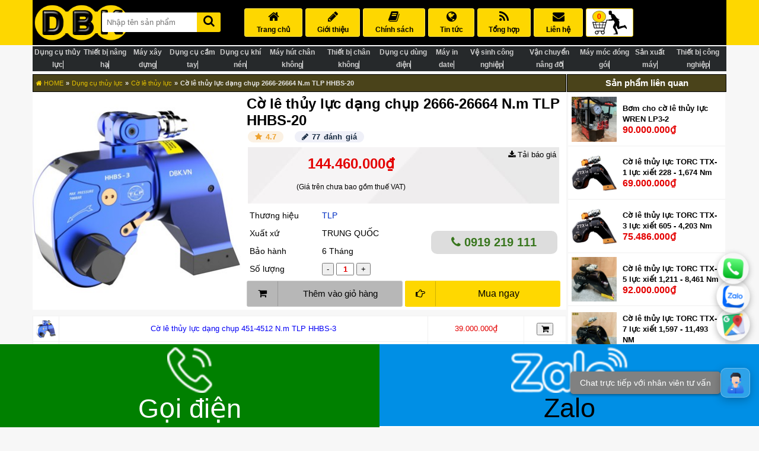

--- FILE ---
content_type: text/html; charset=UTF-8
request_url: https://dbk.vn/co-le-thuy-luc-dang-chup-2666-26664-n-m-tlp-hhbs-20.html
body_size: 73380
content:
<!DOCTYPE html>
<html lang="vi">

<head>
<meta charset="utf-8">
<title>Cờ lê thủy lực dạng chụp 2666-26664 N.m TLP HHBS-20 chất lượng</title>
<meta name="google-site-verification" content="o_B4tJzTgBEXLQaAqR4IKc7Uzn9GiH2jU9V0oXwZ4Z0">
    <meta name="robots" content="noindex">
<meta name="viewport" content="width=device-width, initial-scale=1 maximum-scale=1">
<meta name="author" content="DBK Việt Nam">

<meta name="description" content="Cờ lê thủy lực dạng chụp 2666-26664 N.m TLP HHBS-20 nhập khẩu chính hãng TLP từ TRUNG QUỐC, bảo hành 6-12 tháng ✅ Giá rẻ ✅ Giao hàng hoả tốc 1-2h ☎️ Tư vấn sâu.">
<meta name="keywords" content="Cờ lê thủy lực dạng chụp 2666-26664 N.m TLP HHBS-20">
<!-- Og -->
<meta property="fb:app_id" content="212104595551052">
<meta property="fb:admins" content="1501668396798295">
<meta property="og:locale" content="vi_VN">
<meta property="og:title" content="Cờ lê thủy lực dạng chụp 2666-26664 N.m TLP HHBS-20 chất lượng">
<meta property="og:description" content="Cờ lê thủy lực dạng chụp 2666-26664 N.m TLP HHBS-20 nhập khẩu chính hãng TLP từ TRUNG QUỐC, bảo hành 6-12 tháng ✅ Giá rẻ ✅ Giao hàng hoả tốc 1-2h ☎️ Tư vấn sâu.">
<meta property="og:type" content="">
<meta property="og:url" content="https://dbk.vn/co-le-thuy-luc-dang-chup-2666-26664-n-m-tlp-hhbs-20.html">
<meta property="og:image" content="https://dbk.vn/uploads/product/HHBS-3.jpg">
<meta property="og:image:alt" content="Cờ lê thủy lực dạng chụp 2666-26664 N.m TLP HHBS-20">
<meta property="og:site_name" content="DBK Việt Nam">

<!-- End Og -->

<meta http-equiv="x-dns-prefetch-control" content="on">
<link rel='dns-prefetch' href='//youtube.com' >
<link rel='dns-prefetch' href='//ajax.googleapis.com' >
<link rel='dns-prefetch' href='//googletagmanager.com' >

<link rel="canonical" href="https://dbk.vn/co-le-thuy-luc-dang-chup-2666-26664-n-m-tlp-hhbs-20.html">
<meta name="generator" content="DBK Việt Nam">

<!-- <link href="/uploads/config_website/favicon-dbk.jpg" rel="icon" type="image/x-icon"> -->
<!-- Favicon chuẩn Google -->
<link rel="icon" type="image/png" sizes="96x96" href="https://dbk.vn/uploads/config_website/favicon-dbk-96x96.png">
<link rel="icon" type="image/png" sizes="48x48" href="https://dbk.vn/uploads/config_website/favicon-dbk-48x48.png">
<link rel="icon" type="image/png" sizes="32x32" href="https://dbk.vn/uploads/config_website/favicon-dbk-32x32.png">
<link rel="icon" type="image/png" sizes="16x16" href="https://dbk.vn/uploads/config_website/favicon-dbk-16x16.png">
<link rel="shortcut icon" href="https://dbk.vn/favicon.ico">  

<script type="application/ld+json">
	{
		"@context": "https://schema.org",
		"@type": "WebSite",
		"@id": "https://dbk.vn/#WebSite",
		"name": "DBK Việt Nam",
		"alternateName": "DBK Việt Nam",
		"url": "https://dbk.vn/",
		"potentialAction": [{
			"@type": "SearchAction",
			"target": "https://dbk.vn/f?s={search_term_string}",
			"query-input": "required name=search_term_string"
		}],
		"publisher": {
			"@id": "https://dbk.vn/#LocalBusiness"
		}
	}
</script><script type="application/ld+json">
	{
		"@context": "https://schema.org",
		"@type": "LocalBusiness",
		"@id": "https://dbk.vn/#LocalBusiness",
		"url": "https://dbk.vn",
		"currenciesAccepted": "VND",
		"priceRange": "100000 VND - 1000000000 VND",
		"paymentAccepted": "Cash, Credit Card",
		"openingHours": ["Mo-Fr 08:00-17:30", "Sa 08:00-12:00"],
		"telephone": "0919219111",
		"name": "Công ty TNHH Xuất Nhập Khẩu DBK Việt Nam",
		"legalName": "Công ty TNHH Xuất Nhập Khẩu DBK Việt Nam",
		"description": "Công ty TNHH Xuất Nhập Khẩu DBK Việt Nam là nhà phân phối chính hãng, uy tín các sản phẩm thiết bị công nghiệp, dụng cụ thủy lực, dụng cụ cầm tay, thiết bị nâng hạ, xây dựng,... tại Việt Nam",
		"email": "info@dbk.vn",
		"logo": "https://dbk.vn/uploads/config_website/logo-dbk-viet-nam1.png",
		"image": "https://dbk.vn/uploads/config_website/logo-dbk-viet-nam1.png",
		"hasMap": "https://goo.gl/maps/7hNpCwNwQ6CznsPP7",
		"address": {
			"@type": "PostalAddress",
			"streetAddress": "82/2 Đường số 2",
			"addressLocality": "Thành phố Thủ Đức",
			"postalCode": "70000",
			"addressRegion": "Thành phố Hồ Chí Minh",
			"addressCountry": "VN"
		},
		"geo": {
			"@type": "GeoCoordinates",
			"latitude": "10.8357814",
			"longitude": "106.7188192"
		},
		"sameAs": ["https://www.facebook.com/dbk.vn", "https://www.linkedin.com/company/dbkvietnam/", "https://twitter.com/dbk_vietnam", "https://www.instagram.com/dbkvietnam/", "https://www.pinterest.com/dbkvietnam2018/", "https://www.youtube.com/c/tainguyenthanhdbkvietnam", "https://dbkvietnam.tumblr.com/"]
	}
</script><script type="application/ld+json">
	{"@context":"https://schema.org/","@type":"Product","@id":"https://dbk.vn/co-le-thuy-luc-dang-chup-2666-26664-n-m-tlp-hhbs-20.html#Product","url":"https://dbk.vn/co-le-thuy-luc-dang-chup-2666-26664-n-m-tlp-hhbs-20.html","name":"Cờ lê thủy lực dạng chụp 2666-26664 N.m TLP HHBS-20","image":"https://dbk.vn/uploads/product/HHBS-3.jpg","description":"Cờ lê thủy lực dạng chụp 2666-26664 N.m TLP HHBS-20 nhập khẩu chính hãng TLP từ TRUNG QUỐC, bảo hành 6-12 tháng ✅ Giá rẻ ✅ Giao hàng hoả tốc 1-2h ☎️ Tư vấn sâu.","sku":"48457","mpn":"48457","brand":{"@type":"Brand","name":"TLP"},"aggregateRating":{"@type":"AggregateRating","ratingValue":"4.7","bestRating":5,"ratingCount":"77"},"offers":{"@type":"Offer","url":"https://dbk.vn/co-le-thuy-luc-dang-chup-2666-26664-n-m-tlp-hhbs-20.html","priceCurrency":"VND","price":"144460000","itemCondition":"https://schema.org/NewCondition","availability":"https://schema.org/InStock","seller":{"@id":"https://dbk.vn/#LocalBusiness"}}}</script><script type="application/ld+json">
    {"@context":"https://schema.org","@type":"BreadcrumbList","itemListElement":[{"@type":"ListItem","position":1,"name":"Trang chủ","item":"https://dbk.vn"},{"@type":"ListItem","position":2,"name":"Dụng cụ thủy lực","item":"https://dbk.vn/dung-cu-thuy-luc"},{"@type":"ListItem","position":3,"name":"Cờ lê thủy lực","item":"https://dbk.vn/co-le-thuy-luc"},{"@type":"ListItem","position":4,"name":"Cờ lê thủy lực dạng chụp 2666-26664 N.m TLP HHBS-20"}]}</script>
<!-- Google Tag Manager -->
<script>!function(e,t,a,r,g){e[r]=e[r]||[],e[r].push({"gtm.start":new Date().getTime(),event:"gtm.js"});var n=t.getElementsByTagName(a)[0],s=t.createElement(a);s.async=!0,s.src="https://www.googletagmanager.com/gtm.js?id="+g+("dataLayer"!=r?"&l="+r:""),n.parentNode.insertBefore(s,n)}(window,document,"script","dataLayer","GTM-5FSX5TS");</script>
<!-- End Google Tag Manager --><style> @font-face {font-family: 'FontAwesome';font-display: block;src: url(https://dbk.vn/fontawesome-webfont.woff2) format("woff2") }.fa {display: inline-block;font: normal normal normal 14px/1 FontAwesome;font-size: inherit;}.fa-2x {font-size: 2em }.fa-volume-control-phone:before { content: "\f2a0"; }.fa-comment:before { content: "\f075"; }.fa-youtube-square:before { content: "\f166"; }.fa-facebook-square:before { content: "\f082"; } .fa-facebook:before { content: "\f09a"; }.fa-calendar:before { content: "\f073"; }.fa-map-marker:before { content: "\f041"; }.fa-times:before { content: "\f00d"; }.fa-filter:before { content: "\f0b0"; }.fa-hand-o-right:before { content: "\f0a4"; }.fa-home:before {content: "\f015" }.fa-tags:before {content: "\f02c";}.fa-pencil:before {content: "\f040" }.fa-shopping-cart:before {content: "\f07a";}.fa-phone-square:before {content: "\f098";}.fa-clock-o:before {content: "\f017";}.fa-star-o:before {content: "\f006";}.fa-hand-o-right:before {content: "\f0a4";}.fa-book:before {content: "\f02d" }.fa-check:before {content: "\f00c";font-size: 20px;color: #148202;}.fa-rss:before {content: "\f09e";}.fa-globe:before {content: "\f0ac" }.fa-envelope:before {content: "\f0e0" }.fa-search:before {content: "\f002" }.fa-list:before {content: "\f03a" }.fa-search-plus:before {content: "\f00e" }.fa-check-square:before {content: "\f14a" }.fa-star:before {content: "\f005" }.fa-download:before {content: "\f019" }.fa-arrow-circle-o-up:before {content: "\f01b" }.fa-mail-forward:before {content: "\f064" }.fa-trash-o:before {content: "\f014" }.fa-sort-desc:before {content: "\f0dd" }.fa-eye:before {content: "\f06e" }.fa-close:before {content: "\f00d" }.fa-angle-up:before {content: "\f106" }.fa-angle-down:before {content: "\f107" }.fa-angle-double-left:before {content: "\f100" }.fa-cc-paypal:before {content: "\f1f4";}.fa-angle-double-right:before {content: "\f101" }.fa-angle-right:before {content: "\f105" }.fa-angle-left:before {content: "\f104" }.fa-angle-double-up:before {content: "\f102" }.fa-angle-double-down:before {content: "\f103" }.fa-phone:before {content: "\f095" }body {font-family: sans-serif;background: #f7f7f7;margin: 0 }.container {width: 1170px;margin: auto }header {background: #fed700;margin-bottom: 5px }img {vertical-align: middle }input, button {outline: none }a {text-decoration: none;color: #000 }* {box-sizing: border-box }.m-b-1 {margin-bottom: 1px !important;}.item .dbk-name {height: 40px !important }.dbk-name {font-size: 14px;line-height: 1.3;margin-bottom: 0;height: 40px;overflow: hidden;background: #f5f5f5;padding: 3px 4px;font-weight: 700;margin-top: 0 }.dbk-name:hover {background: #fff }.dbk-brand {border-top: 1px solid #444444;padding: 6px 0 5px;background: #565656;border-bottom: 1px solid #444444;color: #fff }.dbk-brand .dbk-brand-title {font-size: 11px;color: white }.dbk-brand {color: #fed700;text-transform: uppercase;font-size: 12px }.dbk-price {background: #fff8d3;padding: 6px 5px;color: #000;font-weight: 700;font-size: 1.2em }.dbk-price span {font-size: 11px }.m-b-0 {margin-bottom: 0 !important }.dbk-brand-relative .dbk-brand-relative-main.active {border: 1px solid #fe0b12;background: #fed700 }.dbk-brand-relative-main.active img {opacity: .5 }small {width: 80%;}#foo {position: fixed;top: 0;right: 0;bottom: 0;left: 0;background: #000;z-index: 1;opacity: .6;display: none }.dbk-category-content-main {text-align: center;margin-top: 12px;}.dbk-category-content-main span {background-color: #FFFF00;font-size: 36px;font-weight: 700 }.display-none {display: none !important }.dbk-product-relative b {color: #e40000;font-size: 16px;}.dbk-product-relative a {color: blue;font-weight: 700 }.dbk-category-post-left-search-main select {width: 100%;margin-bottom: 1px;height: 50px;outline: none;border: 4px solid #365670;padding: 5px;background: #e2e2e2;}.dbk-header, .dbk-header-right, .dbk-header-right .dbk-header-right-menu ul {display: flex }.dbk-header-right .dbk-header-right-menu ul {list-style: none }.dbk-header-left {width: 20%;text-align: center }.dbk-header-right {width: 80% }.dbk-header-right-search {display: table-cell;margin-top: 16px }.dbk-header {background: #000;padding: 5px 0 }.dbk-header-right .dbk-header-right-search form {border-radius: 3px;text-align: center;background: #fcd500;}.dbk-header-right .dbk-header-right-search input {color: #333;border-top-left-radius: 3px;border-bottom-left-radius: 3px;padding: 9px 0;border: none;text-indent: 8px;width: 80%;}.dbk-header-right .dbk-header-right-search button {background: #fcd500;border: none;border-top-right-radius: 3px;border-bottom-right-radius: 3px;padding-top: 4px;width: 20%;}.dbk-header-right .dbk-header-right-search .fa {color: black }.toggle-d {display: none }.dbk-header-right .fa {font-size: 20px;width: 100%;}.dbk-header-right .dbk-header-right-menu ul {margin: 9px 0 }.dbk-header-right .dbk-header-right-menu ul li {border: 1px solid #ffe450;padding: 3px 10px;float: left;text-align: center;margin-right: 5px;background: #fed700;text-transform: uppercase;font-size: 12px;border-radius: 3px }.dbk-header-right .dbk-header-right-menu ul li:hover {background: #fff }.dbk-header-right .dbk-header-right-menu ul li .fa {margin-bottom: 5px }.dbk-header-right .dbk-header-right-menu ul li.active {background: #fff }.dbk-header-right .dbk-header-right-menu ul li a {font-weight: 700 }.dbk-header-right .dbk-header-right-menu ul li:last-child {background: #fff;border: 1px solid #fed700 }.dbk-xemthem {text-align: center;background: linear-gradient(#5c5f61, #fffbe6, #5c5f61);margin: 4px 0px 3px;}.dbk-xemthem span {font-size: 13px;background: yellow;color: black;font-weight: 700;padding: 3px 30px 1px;border: 1px solid;}.dbk-xemthem span:hover {background: white }#dbk-box-bottom {display: none }.dbk-box-bottom {width: 100%;background: #fed700;position: fixed;bottom: 0;z-index: 3 }.dbk-box-bottom-main {width: 100%;display: flex;background: #26292b;padding: 2.5px }.dbk-box-bottom-logo {margin-top: 5px;width: 32%;text-align: center;color: #bdbdbd;font-size: 14px;line-height: 22px }.dbk-box-bottom-logo a {color: #fed700;font-weight: 700 }.dbk-box-bottom-logo a:hover {color: #fff }.dbk-box-bottom-search {width: 45%;display: table-cell;}.dbk-box-bottom-search label {position: absolute;z-index: -10 }.dbk-box-bottom-search input {width: 90% }.dbk-box-bottom-search input {color: #333;border-top-left-radius: 3px;border-bottom-left-radius: 3px;padding: 8px 0;border: none;text-indent: 8px }.devvn_toolbar {background: #fff;display: inline-block;width: 100%;bottom: 0;left: 0;position: fixed;z-index: 99;height: auto;}.devvn_toolbar ul {list-style: none;padding: 0;margin: 0;display: table;border-collapse: collapse;table-layout: fixed;width: 100%;}.devvn_toolbar ul li {text-align: center;display: table-cell;vertical-align: top;}.devvn_toolbar ul li:nth-child(1) a {background: green;}.devvn_toolbar ul li:nth-child(2) a {background: #008fe5;}.devvn_toolbar ul li:nth-child(3) a {background: #3b5998;}.devvn_toolbar ul li:nth-child(4) a {background: grey;}.devvn_toolbar ul li a img {height: 6vw;width: auto;}.devvn_toolbar ul li:nth-child(1) a span, .devvn_toolbar ul li:nth-child(3) a span {color: #fff;}.devvn_toolbar ul li a span {font-family: 'Roboto', sans-serif;font-weight: 400;color: #000;font-size: 3.5vw;}.devvn_toolbar ul li a {padding: 5px 3px;display: inline-block;width: 100%;outline: none;text-decoration: none;}.dbk-box-bottom-search button {background: #6b5b00;border: none;border-top-right-radius: 2px;border-bottom-right-radius: 2px;position: relative;padding: 5px;width: 9% }.dbk-box-bottom-search button .fa {font-size: 18px;color: #fed700 }.dbk-box-bottom-search form {background: #6b5b00;border-radius: 3px }.dbk-box-bottom-cart {width: 23%;text-align: center }.dbk-box-bottom-cart img {background: #fed700;border-radius: 3px;padding: 2px;width: 43px;}.dbk-box-bottom-cart span {color: #bdbdbd;font-size: 13px;margin-left: 10px }.dbk-slide {display: flex;margin-bottom: 5px }.dbk-slide-category {width: 23%;margin-right: 1px }.dbk-slide-main {width: 55% }.dbk-slide-banner {width: 22%;margin-left: 1px }.dbk-slide-banner h1, .dbk-slide-banner h2 {position: absolute;z-index: -100;top: -1000px;}.main-nav-inner {padding: 5px 0 0;background: #000;text-align: center }.zmenu-title {color: #fff;font-size: 15px;line-height: 30px;margin-bottom: 5px;text-transform: uppercase;font-weight: 700 }.menu-dropbox {display: none;cursor: pointer }#zmenu {padding: 7px 15px;text-align: left;background: #bdbdbd;margin: 0 }#zmenu li {color: #fed700;font-size: 12px;margin-bottom: 7px;padding: 1px 5px 0 15px;display: block;background: #565656;border-radius: 2px;border: 1px solid #565656 }#zmenu li:hover, #zmenu li:first-child:hover {border: 1px solid #fed700 }#zmenu li:last-child {margin-bottom: 0 }#zmenu li a {background: url(https://dbk.vn/assets/website/images/ico-menu.png) 100% 50% no-repeat;padding-top: 7px;color: #e8e8e8;font-size: 14px;display: block;font-weight: 500;height: 30px }#zmenu li a:hover, #zmenu li a.active {background-image: url(https://dbk.vn/assets/website/images/ico_bullet_2.png);color: #fed700;font-weight: 500 }#zmenu li.submenu-state-hover a {color: #fed700 }.menu-cate-title {min-width: 150px;padding: 5px 40px;color: #fff;font-size: 15px;line-height: 20px;margin-bottom: 0;text-transform: uppercase;cursor: pointer;border-radius: 4px;border: 1px solid #3b9e28 }.menu-cate {display: none }.menu-popup {position: absolute;z-index: 1002;background: #fff;min-width: 200px }#zmenu.menu-popup li a {font-size: 14px;padding: 6px 0 }.submenuPopup {width: 902px;background: #fff;position: absolute;top: -1500px;left: -1500px;z-index: 2000;border: 1px solid #ffb319;margin-left: 12px }.submenu {display: none;background: #f4f4f4 }.submenu-inner {padding: 20px;overflow: hidden }.submenu_row {clear: both }.submenu h3 {padding: 0 0 10px;margin: 0 0 3px;line-height: 20px;color: #f86a03;font-size: 16px;font-weight: 700 }.submenu h3>span {padding: 2px 0 3px;line-height: 18px;font-size: 11px;font-weight: 700 }.submenu h4 {padding: 0 0 2px;margin: 0 0 3px;line-height: 18px;color: #333;font-size: 12.5px;display: block;clear: left }.submenu h4 a {color: #333 }.submenu h4 a:hover {color: #988100 }.submenu-50 {width: 208px;float: left;padding: 0;overflow: hidden;padding: 0 10px 5px 0 }.submenu_item {clear: both;display: block }.submenu_item ul {padding: 0 0 7px;display: block }.submenu_item ul li {padding: 2px 0;display: block;white-space: nowrap }.submenu_item ul li a {padding: 0 0 1px 10px;margin: 0 0 5px;color: #6c6a6a;font-size: 12px;float: left }.submenu_item ul li a:hover, .submenu_item ul li a.active, .submenu_item ul li.active a {color: #f86a03;font-weight: 600 }.submenu-banner {overflow: hidden;clear: both }.menu-more {display: block;margin: 0 0 10px }.menu-more a {background: #e2e3e3;color: #383f37;font-size: 16px;line-height: 21px;padding: 10px 17px;color: #383f37;position: relative;display: block }.menu-more-1 {max-height: 41px }.menu-more-3 a {background: #67b459;font-size: 18px;line-height: 23px;color: #fff }footer {background: #565656;color: #fff;clear: both;padding-top: 20px;border-top: 1px solid #000;position: relative;}.dbk-address {display: flex }.dbk-company {font-size: 14px;width: 33.3%;padding-left: 20px }.dbk-company p {margin: 5px 0 }.dbk-company-title {margin-bottom: 15px;color: #fed700;font-weight: 700;font-size: 18px }.dbk-copyright {text-align: center;background: #000;padding: 10px 0;color: #fff }.dbk-register {text-align: center }hr {border-bottom: 0;border-left: 0;border-right: 0;border-top: 1px solid #909090;height: 1px }.dbk-company-brand h3 {color: #fed700;font-size: 16px }.dbk-company-brand, .dbk-copyright {font-size: 14px }.dbk-company-brand a {color: #fff }.dbk-company-brand a:hover {color: #fed700 }.dbk-register {padding: 10px 0 }.go-top img {background: #fce14b;border-radius: 6px;}.go-top img:hover {background: #f7f7f7;}.go-top {position: fixed;bottom: 0;right: 0;text-decoration: none;display: none;z-index: 4 } .exo-menu {width: 100%;font-size: 10px;display: flex;list-style: none;position: relative;background: #26292b;margin: 0 0 5px;padding: 0;text-align: center;line-height: 20px }.exo-menu>li>a {color: #ccc;text-decoration: none;text-transform: uppercase;border-right: 1px #f7f7f7 solid;transition: color .2s linear, background .2s linear;font-weight: 700 }.exo-menu>li>a:hover, li.drop-down ul>li>a:hover {background: #565656;color: #fff }.exo-menu>li>a.active {background: #6b5b00;color: #fed700;font-weight: 700 }.exo-menu i {float: left;font-size: 18px;margin-right: 6px;line-height: 20px !important }li.drop-down, .flyout-right, .flyout-left {position: relative }li.drop-down:before {content: "\f103";color: #fff;font-family: FontAwesome;font-style: normal;display: inline;position: absolute;right: 6px;top: 20px;font-size: 14px }li.drop-down>ul {left: 0;min-width: 230px }.drop-down-ul {display: none }.flyout-right>ul, .flyout-left>ul {top: 0;min-width: 230px;display: none;border-left: 1px solid #365670 }li.drop-down>ul>li>a, .flyout-right ul>li>a, .flyout-left ul>li>a {color: #fff;display: block;padding: 20px 22px;text-decoration: none;background-color: #365670;border-bottom: 1px dotted #547787;transition: color .2s linear, background .2s linear }.flyout-right ul>li>a, .flyout-left ul>li>a {border-bottom: 1px dotted #B8C7BC }.flyout-mega-wrap {top: 0;right: 0;left: 100%;width: 100%;display: none;height: 100%;padding: 15px;min-width: 742px }h4.row.mega-title {color: #eee;margin-top: 0;font-size: 14px;padding-left: 15px;padding-bottom: 13px;text-transform: uppercase;border-bottom: 1px solid #ccc }.flyout-mega ul>li>a {font-size: 90%;line-height: 25px;color: #fff;font-family: inherit }.flyout-mega ul>li>a:hover, .flyout-mega ul>li>a:active, .flyout-mega ul>li>a:focus {text-decoration: none;background-color: transparent !important;color: #ccc !important }.mega-menu {margin-top: 0.5px;left: 0;right: 0;padding: 5px 0;display: none;padding-top: 0;min-height: 100%;border: 1px solid #26292b;z-index: 4 }h4.row.mega-title {color: #eee;margin-top: 0;font-size: 14px;padding-left: 15px;padding-bottom: 13px;text-transform: uppercase;border-bottom: 1px solid #547787;padding-top: 15px;background-color: #365670 }.exit-menu-mobile {display: none }.mega-menu ul li a {line-height: 30px;font-size: 90%;display: block }ul.stander li a {height: 70px;padding: 5px;border: 1px solid #9c8400;margin: 5px 5px 0 0;font-size: 13px;background: #fed700;border-radius: 3px }ul.stander li a:hover {background: #dadada;}ul.stander li a.active {background: #ff8f00;}ul.description li {padding-bottom: 12px;line-height: 8px }ul.description li span {color: #ccc;font-size: 85% }a.view-more {border-radius: 1px;margin-top: 15px;background-color: #009FE1;padding: 2px 10px !important;line-height: 21px !important;display: inline-block !important }a.view-more:hover {color: #fff;background: #0DADEF }ul.icon-des li a i {color: #fff;width: 35px;height: 35px;border-radius: 50%;text-align: center;background-color: #009FE1;line-height: 35px !important }ul.icon-des li {width: 100%;display: table;margin-bottom: 11px }.Blog {left: 0;display: none;color: #fefefe;padding-top: 15px;background: #547787;padding-bottom: 15px }.Blog .blog-title {color: #fff;font-size: 15px;text-transform: uppercase }.Blog .blog-des {color: #ccc;font-size: 90%;margin-top: 15px }.Blog a.view-more {margin-top: 0 }.Images {left: 0;width: 100%;display: none;color: #fefefe;padding-top: 15px;background: #547787;padding-bottom: 15px }.Images h4 {font-size: 15px;margin-top: 0;text-transform: uppercase }.flyout-right ul>li>a, .flyout-left ul>li>a, .flyout-mega-wrap, .mega-menu {background-color: #bfbcac }.Blog:hover, .Images:hover, .mega-menu:hover, .drop-down-ul:hover, li.flyout-left>ul:hover, li.flyout-right>ul:hover, .flyout-mega-wrap:hover, li.flyout-left a:hover+ul, li.flyout-right a:hover+ul, .blog-drop-down>a:hover+.Blog, li.drop-down>a:hover+.drop-down-ul, .images-drop-down>a:hover+.Images, .mega-drop-down a:hover+.mega-menu, li.flyout-mega>a:hover+.flyout-mega-wrap {display: block }@media (min-width:1366px) {.exo-menu>li>a {display: block;padding: 5px;min-height: 48px;display: block;position: relative;}.mega-menu, .flyout-mega-wrap, .Images, .Blog, .flyout-right>ul, .flyout-left>ul, li.drop-down>ul {position: absolute }.flyout-right>ul {left: 100% }.flyout-left>ul {right: 100% }}@media (max-width:1024px) {.m_active {display: block;}.mega-menu {padding: 0;margin-top: 5px;}.exit-menu-mobile {display: inherit;position: fixed;border: 2px solid black;border-radius: 3px;background: #d2d0c5;font-size: 16px;font-weight: bold;top: 0;right: 0;z-index: 999;padding: 20px 25px;height: 100% }ul.stander li a {height: auto;font-size: 13px;margin: 0;border-radius: 0;padding: 0 10px;text-align: left;background: #e4d583;border: none;border-bottom: 1px solid #23364b;}.stander li {width: 100% !important;}.stander {display: block !important;padding-left: 0 !important;}.dbk-phone {display: block;margin-top: 20px;}.dbk-product-detail-main-brand img, .dbk-product-detail-main-brand iframe {width: 100% !important;height: auto !important;}.exo-menu {height: 100%;overflow: auto;position: fixed;background-color: #23364B;width: 75%;display: block;z-index: 9999;top: 0;}.exo-menu>li>a {width: 100%;font-size: 13px;border-right: none;margin-left: 5px;}.exo-menu>li {width: 100%;clear: both;text-align: left;padding-top: 5px;position: relative;border-bottom: 1px solid #3e5065;padding: 10px 5px;}.display.exo-menu>li>a {display: block;padding: 20px 22px }.mega-menu, .Images, .Blog, .flyout-right>ul, .flyout-left>ul, li.drop-down>ul {position: relative }}a.toggle-menu {position: absolute;right: 0;padding: 20px;font-size: 27px;background-color: #ccc;color: #23364B;top: 0 }.stander {list-style: none;padding-left: 5px;width: 100% }.stander li {width: 20%;float: left }.dbk-category {}.dbk-category-main {display: flex }.dbk-category-left {width: 23% }.dbk-category-right {width: 77% }.dbk-category-left-title {color: #000;font-size: 15px;text-transform: uppercase;font-weight: 700;background: #fed700;padding: 5px;border: 1px solid #c1a400;text-align: center;margin-bottom: 1px }.dbk-content {display: flex;margin-bottom: 5px;height: 65px;overflow: hidden;border-radius: 3px;}.dbk-category-content {background: #fed700;padding: 0 15px;width: 88%;}.dbk-category-more {text-align: center;padding: 6px 0;background: #000000;width: 12.01%;}.dbk-category-content h2 {margin-top: 13px;}.dbk-category-more .fa {margin-bottom: 5px;}.dbk-category-more a {color: #fed700;}.dbk-category-more a:hover {color: #d8b700;}.dbk-category-content-popup {background: #fff;padding: 5px 10px;font-size: 17px;text-align: justify;font-family: tahoma, geneva, sans-serif;line-height: 1.6;z-index: 2;color: #464646 }.dbk-category-content-popup p strong {color: #5f5000;font-size: medium;}.dbk-category-content-popup h2 {font-family: "Lato", sans-serif;color: #19a500;font-size: 1.6em;font-weight: 700;margin-bottom: 5px;margin-top: 0;}.dbk-category-content-popup h2:hover {color: #0d5f00 }.dbk-category-content-popup h3 {font-family: "Lato", sans-serif;color: #19a500;font-size: 1.25em;font-weight: 700;margin-bottom: 5px;margin-top: 0;}.dbk-category-content-popup h4 {color: #224194;margin: 10px 0 10px 15px;font-size: 16px;}.dbk-category-content-popup h5 {color: #565656;margin: 10px 10px 10px 5px;font-size: 16px;}.dbk-category-content-popup h6 {color: black;font-size: 15px;text-align: center;margin: 10px 10px 10px 5px;}.dbk-category-content-popup img {max-width: 100%;display: block;margin: auto;border-radius: 5px;}.dbk-category-content-popup p span {line-height: 23px;}.dbk-category-content-popup iframe {border: none;display: block;margin: auto;width: 100%;border-radius: 5px;height: 500px;}.dbk-category .dbk-close {position: fixed;right: 0;top: 20%;border: 1px solid #000;padding: 10px;color: #fff;background: #101010;border-radius: 3px;display: none;z-index: 3 }.dbk-category .dbk-close .fa {color: #fed700 }.dbk-category .dbk-close:hover {background: #505050 }.dbk-category-right .dbk-category-right-product {list-style: none;padding-left: 0;display: flex;width: 100%;margin-bottom: 1px;}.dbk-category-right .dbk-category-right-product .dbk-category-right-product-main {border: 1px solid #bdbdbd;width: 24.9%;text-align: center;margin-right: 1px;background: #000;border-bottom: 3px solid #bdbdbd }.dbk-category-right-product-main .dbk-img {height: 223px;}.dbk-category-right .dbk-category-right-product .dbk-category-right-product-main:last-child {margin-right: 0 }.dbk-category-right .dbk-category-right-product .dbk-category-right-product-main img {width: 100%;border-bottom: 1px solid #bdbdbd;transition: opacity 100ms;height: auto;}.dbk-category-right .dbk-category-right-product .dbk-category-right-product-main:hover {background: #fed700 }.dbk-category-right .dbk-category-right-product .dbk-category-right-product-main img:hover {opacity: .8 }.dbk-category-left {margin-left: 1px }.dbk-pagination {text-align: center;position: fixed;right: 0;bottom: 40%;background: #565656;padding: 7px 5px 5px;border: 1px solid #000;opacity: .7;display: none;}.dbk-pagination:hover {opacity: 1 }.dbk-pagination ul {list-style: none;padding-left: 0;line-height: 30px;margin: 0 }.dbk-pagination a {margin-bottom: 5px;color: #000;background: #fed700;border: 1px solid #e8c500;padding: 5px 9px 3px;font-weight: 700;border-radius: 2px }.dbk-pagination a:hover {text-decoration: none;background: #fff;border-color: #fed700 }.dbk-pagination .active {background: red;color: #000;border: 1px solid #fed700 }.dbk-category-left-main {display: flex;border: 1px solid #bdbdbd;padding: 10px;background: #fff;margin-bottom: 1px }.dbk-category-left-main:hover {border: 1px solid #000 }.dbk-category-left-main .dbk-left-img {width: 30% }.dbk-category-left-main .dbk-left-img img {width: 100% }.dbk-category-left-main .dbk-left-name {width: 70%;padding: 5px 5px 5px 10px }.dbk-category-left-main .dbk-left-name h5, .dbk-category-left-main .dbk-left-name h3, .dbk-category-left-main .dbk-left-name h4 {margin: 0 0 5px;font-size: 0.83em;}.dbk-category-left-main .dbk-left-name h5 a:hover, .dbk-category-left-main .dbk-left-name h3 a:hover, .dbk-category-left-main .dbk-left-name h4 a:hover {color: #846f00 }.dbk-category-left-main .dbk-left-name .date {font-size: 11px;color: #846f00 }.dbk-category-relative {display: flex;margin-bottom: 1px }.dbk-category-relative-main {background: #d2d2d2;margin-right: 1px;border: 1px solid #bdbdbd;font-size: 13px;width: 33.22% }.dbk-category-relative-main.active {border: 1px solid #000;background: #fed700 }.dbk-category-relative-main:nth-child(3) {margin-right: 0 }.dbk-category-relative-main p {padding: 5px;text-align: center;margin: 0;border-top: 1px solid #bdbdbd;}.dbk-category-relative-main:hover {background: #fff }.dbk-category-relative-main:hover {border: 1px solid #000 }.dbk-category-relative-main img {width: 100% }.dbk-breadcrumb {display: flex;padding: 5.5px 10px 5.5px 5px;background: #4a431a;color: #e6e6e6;margin-bottom: 1px;border: 1px solid #000;font-size: 11px;width: 80%;}.dmsp {width: 20%;}.dbk-breadcrumb a {color: #e2bf00;}.dbk-breadcrumb .fa, .dbk-breadcrumb span {color: #fed700 }.dbk-breadcrumb a:hover {color: #e6e6e6;}.dbk-category-right-title {color: #000;font-size: 13px;background: #4a431a;padding: 5px;border: 1px solid #000;margin-bottom: 1px;color: #fff }.dbk-category-right-title a, .dbk-category-right-title span {color: #e2bf00;font-size: 15px }.dbk-category-left-search {padding: 2px }.dbk-category-left-search-title {color: #000;font-size: 14px;text-transform: uppercase;font-weight: 700;padding: 5px;border: 1px solid #bdbdbd;text-align: center;margin-bottom: 1px }.dbk-category-left-search-main {display: flex }.dbk-input {width: 49.8%;border: 1px solid #bdbdbd;margin-right: 1px;background: #d2d2d2;font-size: 13px;margin-bottom: 1px;padding: 3px 2px;display: flex;line-height: 20px }.dbk-input:nth-child(2) {margin-right: 0 }.dbk-input:hover {background: #000;color: #fed700 }.rating-widget {background: #fff8d3;border: 1px solid #bdbdbd;padding: 2px;text-align: center;font-size: 12px;margin-bottom: 1px }.rating-stars {padding: 10px 0 }.rating-stars a.selected>i.fa {color: #FF912C }.rating-stars a>i.fa:hover {color: #fed700 }.fa-fw {font-size: 20px;text-align: center;margin-right: 5px;}.dbk-category-left-key {margin-bottom: 1px;padding: 5px;font-size: 12px;}.dbk-category-left-key a {display: inline-block;color: #8a8a8a;border: 1px solid #8a8a8a;padding: 3px 5px;border-radius: 3px;text-decoration: none;margin-bottom: 3px;text-transform: uppercase;width: 100%;}.dbk-category-left-key a:hover {color: #000;border: 1px solid;background: white;}.dbk-brand-relative {display: flex;margin-bottom: 1px }.dbk-brand-relative-main {background: #d2d2d2;margin-right: 1px;border: 1px solid #bdbdbd;font-size: 13px;width: 20% }.dbk-brand-relative-main img {width: 100%;border-radius: 50%;}.dbk-brand-relative-main:hover {border: 1px solid #000;background: #101010;}.dbk-brand-relative-main:nth-child(5) {margin-right: 0 } .dbk-product {border: 1px solid #bdbdbd;display: flex }.dbk-product .dbk-product-img {width: 39% }.dbk-product .dbk-product-img img {width: 100%;height: auto;}.dbk-product .dbk-product-information {width: 61.05% }.dbk-product-information h1 {color: #000;padding: 10px 10px 5px;border-bottom: 1px solid #fff;margin: 0;width: 100%;font-size: 20px;}.dbk-product-information {background: #fff;border-left: 1px solid #bdbdbd }.dbk-product-information-price {margin: 0 12px 5px;background: url(https://dbk.vn/assets/images/priceBg.jpg) no-repeat;background-size: 100% 100%;padding: 10px;color: #000;text-align: center;line-height: 25px;}.dbk-product-vat {font-size: 12px }.dbk-product-price {color: #e40000;padding: 1px 6px;font-size: 24px;font-weight: 700 }.dbk-product-information table {width: 100%;color: #000;border-spacing: 0;border-collapse: collapse }.dbk-product-information table td {font-size: 100%;padding: 8px;text-align: center }.dbk-title-td {background: #dcdbc2;border: 1px solid #bdbdbd }.dbk-content-td {background: #f8f4de;border: 1px solid #bdbdbd }.dbk-content-td a {color: #000 }.dbk-phone {font-size: 25px;font-weight: 700;color: #353535;padding: 2px 5px;border-radius: 3px;background: #f7f7f7;position: relative;top: 5px }.dbk-product-bottom .dbk-addcart-s {color: #000;background: #b7b7b7;border-radius: 3px;border: 1px solid #9a9a9a;font-size: 16px;font-weight: bold;width: 100%;margin-right: 2px;padding: 0;display: flex;}.dbk-muangay {padding: 0px;border: 0;background: #ffd800;color: #000;font-size: 16px;width: 130px;border: 1px solid #d0b002;border-radius: 3px;font-weight: bold;width: 100%;margin-left: 2px;display: flex;}.dbk-muangay:hover {opacity: 0.8;}.dbk-product-bottom {clear: both;text-align: center;padding: 10px;display: flex }.dbk-product-bottom .dbk-addcart-s:hover {background: #adadad }.dbk-product-vat a:hover, .dbk-product-information table a:hover {color: #655607 }.dbk-product-detail-main {border: 1px solid #bdbdbd;margin-top: 1px;}.dbk-product-detail-main h2 {font-size: 18pt;font-weight: 700 }.dbk-product-detail-main-content {text-align: justify;border: 1px solid #bdbdbd;border-radius: 3px;padding: 20px;margin-bottom: 15px;line-height: 30px;color: black;background: white;font-size: 16px;font-family: inherit;box-shadow: 0px 0px 50px 0px rgb(191, 191, 191);overflow: hidden;}.dbk-product-detail-main-content iframe {width: 100% !important;}.dbk-product-detail-main-content img {display: block;margin: auto;max-width: 100%;height: auto !important;}.dbk-product-detail-main-content a {color: blue;}.dbk-product-detail-main-content a:hover {text-decoration: underline }.dbk-product-detail-main h2 a {color: #148202 }.dbk-box-message {border-color: #000;color: #000;background: #e2d79c url(https://dbk.vn/assets/images/message.png) no-repeat;background-position: 22px 10px;padding: 13px 20px 0;-webkit-border-radius: 15px;-moz-border-radius: 15px;border-radius: 15px;box-shadow: 4px 3px 5px rgb(135, 135, 135), inset 0 0 10px rgb(135, 135, 135);border: 3px dashed }.dbk-box-message:hover {border: 3px dashed red;}.dbk-box-message .mausac {margin: 5px 5px 5px 50px;padding: 0;font-size: 18px }.dbk-product-detail-category {text-align: center;color: #00F;font-size: 30px;margin-top: 5px;margin-bottom: 10px }.dbk-link-box-message {color: #000;font-size: 30px;font-weight: 700 }.mausac {-webkit-animation: my 1.2s infinite;-moz-animation: my 1.2s infinite;-o-animation: my 1.2s infinite;animation: my 1.2s infinite }@-webkit-keyframes my {0% {color: red }100% {color: #000 }}@-moz-keyframes my {0% {color: red }100% {color: #000 }}@-o-keyframes my {0% {color: #ff0 }100% {color: #000 }}@keyframes my {0% {color: #000 }100% {color: red }}.dbk-product-detail-main-img, .dbk-product-detail-main-video, .dbk-product-detail-main-comment {border: 1px solid #bdbdbd;margin-top: 1px;padding: 20px;background: #fff }.dbk-product-detail-main-img img {display: block;margin-right: auto;margin-left: auto;border-radius: 5px;}.dbk-product-detail-main-video iframe {width: 800px;height: 500px;display: block;margin: auto }.dbk-product-detail-main-comment .comment {border: 1px solid #bdbdbd;padding: 10px }.dbk-product-detail-main-comment .comment #alert_name, .comment #alert_phone, .comment #alert_content {display: none;color: red }.dbk-product-detail-main-comment .comment input {width: 100%;display: none;margin-bottom: 5px;font-size: 13px;}.dbk-product-detail-main-comment input, .dbk-product-detail-main-comment select, .dbk-product-detail-main-comment textarea, .inputbox {outline: none;border: 1px solid #ccc;padding: 2px;font-size: 100%;width: 100%;margin-bottom: 5px }.dbk-product-detail-main-comment button {color: #fff;background-color: #437500;border: 1px solid #437500;display: inline-block;padding: 6px 12px;margin-bottom: 0;font-size: 14px;font-weight: 400;line-height: 1.42857143;text-align: center;white-space: nowrap;vertical-align: middle;-ms-touch-action: manipulation;touch-action: manipulation;cursor: pointer;-webkit-user-select: none;-moz-user-select: none;-ms-user-select: none;user-select: none;background-image: none;border-radius: 4px;}.dbk-product-detail-main-comment #send_success {color: green;background: #e2e2e2;padding: 5px 10px;display: none;font-size: 13px;}.dbk-product-detail-main-comment h4 {font-size: 13px;margin-bottom: 10px;margin-top: 0 }.dbk-product-detail-main-comment h4 span {color: red }.dbk-product-detail-main-comment small span {color: #000 }.dbk-product-detail-main-comment .comment_send {margin-top: 15px;margin-bottom: 10px;line-height: 25px;font-size: 13px;}.comment_send p {margin: -5px 0 0 44px;line-height: 20px;}.dbk-product-detail-main-comment .comment_title {border: 1px solid #bdbdbd;padding: 5px;border-radius: 5px;box-shadow: 0 0 5px 0 rgb(189, 189, 189) }.dbk-product-detail-main-comment .comment_name {color: green;font-weight: 700 }.dbk-product-detail-main-comment .send_space {padding: 0 9px }.dbk-product-detail-main-comment .send_like a {color: #28569c;margin-right: 10px }.dbk-product-detail-main-comment .send_date, .dbk-product-detail-main-comment .replay_date {color: #bdbdbd }.dbk-product-detail-main-comment .comment_replay {font-size: 13px;margin-left: 25px;background: #f1f1f1;padding: 10px;line-height: 15px;border-radius: 10px;}.dbk-product-detail-main-comment .replay_name {color: red;margin-bottom: 5px }.dbk-product-detail-main-comment .replay_like a {color: #28569c;margin-right: 10px;}.dbk-product-input {font-size: 12px;}.dbk-link-detail:hover {opacity: 1;}.dbk-link-detail {position: fixed;right: 0;bottom: 50%;opacity: 0.7;display: none;}.dbk-link-detail ul {list-style: none;padding-left: 0;background: #565656;padding: 10px 5px;margin: 0;border: 1px solid #000;}.dbk-link-detail ul li {margin-bottom: 10px;border: 1px solid black;border-radius: 2px;background: #bdbdbd;padding: 5px;font-size: 12px;text-align: center;border: 1px solid #fed700;background: #fed700;line-height: 20px;font-weight: 700 }.dbk-link-detail ul li:last-child {margin-bottom: 0;}.dbk-link-detail ul li:hover {background: #fff;} .dbk-popup-product-cart {position: fixed;top: 10%;left: 0;bottom: 10%;right: 0;margin: auto;z-index: 2;overflow: auto }.dbk-popup-product-cart-title {padding: 10px;background: linear-gradient(#5d5112, #212020);color: #cec9b1 }.dbk-popup-product-cart-title span {color: #fed700 }.dbk-popup-product-cart-main {border: 1px solid #000;border-radius: 5px }.dbk-popup-product-cart-content {background: #404040;padding: 10px }.dbk-popup-product-cart-content table {width: 100%;text-align: center;background: linear-gradient(#464646, #717171, #464646);padding: 10px }.dbk-popup-product-cart-content table tr th, .dbk-popup-product-cart-content table tr td {padding: 5px;border: 1px solid #000 }.dbk-popup-product-cart-content table tr td.hover:hover {background: #f7f7f7;opacity: .85 }.dbk-popup-product-cart-content table th {background: #c3a813 }.dbk-popup-product-cart-bottom {background: linear-gradient(#404040, #5d5112);padding: 10px;border-top: 1px solid }.dbk-popup-product-cart-content table tbody td .fa {color: #ce0000 }.dbk-popup-product-cart-bottom a {border: 1px solid #000;padding: 5px 15px;margin-right: 5px;border-radius: 5px }.dbk-popup-product-cart-bottom a:hover {opacity: 1 }.dbk-w5 {width: 5% }.dbk-w15 {width: 15% }.dbk-w45 {width: 45% }.dbk-w20 {width: 20% }.dbk-w10 {width: 10% }.bg-white input {text-align: center }.dbk-tongtien {text-align: right;background: #313131;color: #c3a813 }.dbk-tongtien-price {font-weight: 700;font-size: 25px;background: #f5deb3;color: #47008e }.dbk-cart-name {text-align: left }.dbk-cart-name a {color: #47008e;font-weight: 700 }.dbk-cart-name a:hover {color: #000 }.dbk-cart-name img {border: 1px solid #bdbdbd;padding: 2px }.bg-white {background: #f7f7f7;padding: 5px !important }.dbk-summary {color: #ce0000 }.dbk-tieptucmuahang {background: #f5deb3;opacity: .5 }.dbk-taibaogia {background: #e0e0e0;opacity: .5 }.dbk-dathang {background: #4a4a4a;border: 1px solid #000;padding: 10px;border-radius: 3px;color: #fed700 }.dbk-dathang:hover {background: #000 }.dbk-thoat {background: #f99090;opacity: .5;padding: 1px 5px 0 !important;float: right }.dbk-payment {width: 100%;display: flex }.dbk-payment-infomation {width: 50%;border: 1px solid #000;padding: 10px 10px 0;background: #ece9e1;margin-right: 20px;border-radius: 5px }.dbk-payment h3 {margin: 0 5px }.dbk-payment-change {width: 50%;border: 1px solid #000;padding: 10px;background: #ece9e1;border-radius: 5px }.dbk-payment-infomation-main {padding: 5px }.dbk-payment-infomation-main input[type=text], .dbk-payment-infomation-main select {width: 49%;height: 25px;margin-bottom: 2px;padding-left: 10px;background: #d8d8d8;border: 1px solid #bdbdbd;outline: none;border-radius: 2px }.dbk-payment-infomation-main input[type=text]:hover, .dbk-payment-infomation-main input[type=text]:focus, .dbk-payment-infomation-main select:hover, .dbk-payment-infomation-main select:focus {background: #afafaf }.dbk-main-payment {padding: 1px 10px 10px;background: #404040 }.dbk-time-giaohang {margin: 10px 0 5px }.dbk-send-order {margin-top: 25px }.dbk-textarea {margin: 10px 0 0 }.dbk-textarea textarea {width: 100%;padding: 5px;outline: none;vertical-align: middle }.dbk-yeucau-show, .dbk-diachikhac-show {border: 1px solid #7d7252;padding: 2px 5px;color: #fff;background: #7d7357;font-size: 13px;border-radius: 3px;display: none }.dbk-popup-yeucauxuathoadon, .dbk-popup-diachikhac {position: fixed;top: 50%;left: 50%;z-index: 4;width: 400px;display: none;z-index: 5;}.dbk-popup-yeucauxuathoadon-main, .dbk-popup-diachikhac-main {background: #b79b00;color: #000090;padding: 10px;text-align: center;border-radius: 5px;font-size: 15px;border: 1px solid #000090 }.dbk-popup-yeucauxuathoadon-main p {margin: 10px }.dbk-popup-diachikhac-main p {margin: 5px }.dbk-popup-yeucauxuathoadon-main p input, .dbk-popup-diachikhac-main p input, .dbk-popup-diachikhac-main p select {width: 100%;height: 30px;background: #cab95c;border: 1px solid #000;padding: 5px;outline: none }.dbk-popup-yeucauxuathoadon-main input[type=text]:hover, .dbk-popup-yeucauxuathoadon-main input[type=text]:focus, .dbk-popup-diachikhac-main input[type=text]:hover, .dbk-popup-diachikhac-main input[type=text]:focus, .dbk-popup-yeucauxuathoadon-main p textarea:hover, .dbk-popup-yeucauxuathoadon-main p textarea:focus, .dbk-popup-diachikhac-main select:hover, .dbk-popup-diachikhac-main select:focus {background: #968421 }.dbk-popup-yeucauxuathoadon-main .dbk-luulai a, .dbk-popup-diachikhac-main .dbk-luulai a {padding: 0 5px 3px;background: #846f00;color: #000;border: 1px solid #7b6800;border-radius: 3px;float: right;}.dbk-popup-yeucauxuathoadon-main p.title, .dbk-popup-diachikhac-main p:first-child {margin-bottom: 20px }.number-top-cart {color: red;position: absolute;background: #fed700;padding: 2px 7px;border-radius: 50%;border: 1px solid #9e8f38;font-weight: 700;}.number-bottom-cart {color: #fe0000 !important;position: absolute;background: #fff;padding: 0 5px;border-radius: 50%;border: 1px solid #9e8f38;font-weight: 700;margin-left: -20px !important;}.dbk-box-bottom-cart b {color: #fed700;}.dbk-popup-yeucauxuathoadon-main p.textarea {margin-bottom: 0 }.dbk-popup-yeucauxuathoadon-main p textarea {width: 100%;background: #cab95c;border: 1px solid #000;padding: 5px;outline: none;}.dbk-all-infomation {display: none;}.dbk-all-infomation-main {background: url(https://dbk.vn/assets/images/background_cart.jpg);padding: 50px;border: 5px solid #860000;height: auto;overflow: auto;width: 1170px;position: fixed;top: 0;bottom: 0;left: 0;right: 0;margin: auto;z-index: 5;background-position: center;background-repeat: no-repeat;background-size: cover }.dbk-all-infomation-main .dbk-title {font-size: 2em;font-weight: 700;margin: 0 0 5px }.dbk-title-main {text-align: center }.dbk-w50 {width: 50% }.dbk-all-infomation-main table {text-align: center;line-height: 40px;width: 100% }.dbk-all-infomation-main table .text-left b {color: #163388;}.dbk-title-detail {font-size: 18px;margin-bottom: 5px;}.dbk-cart-note {color: #c10000;}.dbk-all-client {display: flex }.dbk-all-client-left {width: 50%;margin-right: 10px }.dbk-all-client-right {width: 50% }.text-left {text-align: left }.dbk-all-summary {font-size: 18px }.dbk-all-summary {color: #bdbdbd;}.dbk-all-summary b {color: #fed700;font-size: 20px;font-weight: 700 }.dbk-finish {margin-bottom: 0;text-align: center;margin-top: 30px }.dbk-finish a {border: 1px solid #000;padding: 7px 15px;font-size: 18px }.dbk-finish-main {background: #fed700;color: #000 }.dbk-finish-exit {background: #f1f1f1 }.dbk-all-form-transport {display: flex }.dbk-all-form-transport .dbk-form {width: 50%;margin-right: 10px }.dbk-all-form-transport .dbk-transport {width: 50% }.m-t-30 {margin-top: 30px }.dbk-all-summary-price b {color: #c10000;}.popup_category {position: fixed;left: 0;top: 10%;z-index: 5;display: none }.popup_category #zmenu {padding: 0;background: none;margin-left: 1px;opacity: .7 }.popup_category #zmenu:hover {opacity: 1 }.popup_category #zmenu li {padding: 2px;border-radius: 0;margin-bottom: 1px;width: 82px;line-height: 20px;height: 47px;overflow: hidden;text-align: center;background: #1d1d1d }.popup_category #zmenu li a {height: auto;padding-top: 0;font-size: 10px }.popup_category #zmenu li .active {color: #fed700;}.submenu h4 a.active {color: #988100;}.dbk-event {line-height: 18px;display: flex;position: relative;z-index: 9;background: white }.dbk-event .none {display: none;}.dbk-event-box {border: 1px solid #bdbdbd;padding: 10px;background: none;width: 33.33%;margin-right: 1px;}.dbk-event-box:last-child {margin-right: 0;}.dbk-event-box a span strong {}.dbk-event-box.ktl {background-size: cover;}.dbk-event-box.cll {background-size: cover;}.dbk-event-box.btp {background-size: cover;}.dbk-category-left-popup-main.fixed {margin-top: 1px;padding-bottom: 38px;width: 269px;top: 0;overflow: auto;height: 100%;z-index: 0;}.dbk-post h2 {font-size: 18pt;text-align: center;font-weight: 700;}.dbk-post h2 a {color: blue;text-transform: uppercase;}.dbk-post {border: 1px solid #bdbdbd;margin-top: 1px;padding: 0 20px 20px;margin-bottom: 1px;}.dbk-product-detail-main-content {border: 1px solid #bdbdbd;border-radius: 3px;padding: 20px;margin-bottom: 1px;line-height: 30px;color: #000;background: #fff;font-size: 16px;font-family: inherit;box-shadow: 0 0 50px 0 #bfbfbf }.display-flex {display: flex }.dbk-category-right-post-main {border: 1px solid #bdbdbd;margin-bottom: 1px;display: flex }.dbk-category-right-post-main .dbk-img {width: 20%;background: white;}.dbk-category-right-post-main .dbk-img img {width: 100%;}.dbk-category-right-post-main .dbk-detail {width: 80%;border-left: 1px solid #bdbdbd;}.dbk-category-right-post-main .dbk-detail .dbk-detail-name {background: #f8f4de;font-weight: 700;margin-top: 0;margin-bottom: 0;padding: 10px;border-bottom: 1px solid #bdbdbd }.dbk-category-right-post-main .dbk-detail .dbk-detail-main {line-height: 25px;text-align: justify;padding: 10px;font-size: 13px }.dbk-category-right-post-main .dbk-detail .dbk-detail-main p {margin-top: 0 }.dbk-category-right-post-main .dbk-detail .dbk-detail-main .date {background: #eaeaea;padding: 5px 10px;color: #b59900;border-left: 3px solid #b7b7b5;border-top: 1px solid #b7b7b5;border-bottom: 1px solid #b7b7b5;border-right: 1px solid #b7b7b5 }.dbk-category-right-post-main .dbk-detail .dbk-detail-main span b {color: #000 }.dbk-category-right-post-main .dbk-detail .dbk-detail-name:hover {background: white;}@media(max-width:1024px) {.toggle-d {display: inherit;position: absolute;right: 10px;color: #ffd800;top: 6px;right: 5px;background: #16293e;padding: 5px 10px;border-radius: 3px;}.toggle-d:active {background: black }.exo-menu i {position: relative;top: -3px;line-height: 0;margin-right: 0 }.dbk-company-title {font-size: 16px;}.dbk-company {padding-left: 15px;}.rating-box {display: none }.dbk-copyright {font-size: 10px }.dbk-header-left img {width: 100% !important;}.dbk-popup-yeucauxuathoadon, .dbk-popup-diachikhac {transform: translateX(-50%) translateY(-50%);}#foo {opacity: 1 }.dbk-all-infomation-main {width: 100%;padding: 5px;z-index: 999999999999;}.dbk-width-size {width: 50px;}.dbk_url_edit {left: 0;right: auto !important;}.dbk-csscart {position: fixed;bottom: 10%;right: 0;z-index: 9999;background: #737373;padding: 3px;border-radius: 3px;display: block !important;}.dbk-popup-product-cart {height: 100%;z-index: 999999;}.dbk-phone-mobile {display: block !important;position: fixed;bottom: 4%;z-index: 5;}.dbk-header-right, .dbk-header-right .dbk-header-right-menu ul, .dbk-header-right-search, .dbk-slide, .dbk-main, .dbk-main-product-title, .dbk-category-main, .dbk-category-right .dbk-category-right-product, .dbk-product, .dbk-category-right-post-main, .owl-carousel {display: block;}.dbk-header-right, .container, .dbk-slide-category, .dbk-slide-main, .dbk-main-product, .dbk-company, .dbk-main-product-title h3, .dbk-category-left, .dbk-category-right, .dbk-product-img, .dbk-product-information, .dbk-payment-infomation, .dbk-payment-change, .dbk-category-right-post-main .dbk-img, .dbk-category-right-post-main .dbk-detail, .dbk-category-content-popup img {width: 100% !important;height: auto !important;}.dbk-menu {display: none;padding-top: 1px }.dbk-header-right-menu, .dbk-slide-main, .dbk-slide-banner, .dbk-main-image, .dbk-main-product-title-child, .submenu h3, .zmenu-title, #dbk-box-bottom, .popup_category, .dbk-brand .dbk-brand-title, .desktop, .dbk-link-detail, .dbk-product-detail-main-comment, .submenuPopup {display: none !important }.dbk-company {margin-bottom: 20px;}.dbk-company-brand {padding: 0 20px 10px;}.dbk-header-left {padding: 1px 0 0 8px }header {margin-bottom: 0 }.dbk-payment {display: block }.submenu-inner, #zmenu li, #zmenu {padding: 5px }#zmenu li a {background: none;padding: 8px;height: auto;color: #fed700;width: 100%;}#zmenu li a:hover {background: none;}.submenu-50 {width: 25%;padding: 0;height: 70px;border: 1px solid #bdbdbd;background: #d0d0d0;text-align: center;}.submenu h4 a {color: black !important;font-size: 12px !important;padding: 5px !important;}#zmenu li {margin-bottom: 3px;border-radius: 0;border: 1px solid #000;background: #444242;}#zmenu li .mobile-flex {display: flex;}.dbk-header-right-search {width: 90%;margin: 0 auto;}.dbk-category-content-main span {font-size: 20px;}.dbk-category-content-popup {padding: 10px;}.dbk-category-more {width: 25% }.dbk-category .dbk-close {top: 0;padding: 5px;border-radius: 0;}.dbk-category-right .dbk-category-right-product .dbk-category-right-product-main {width: 33.2%;float: left;margin-bottom: 1px;}.dbk-category-right-product-main .dbk-img {height: 100%;}.dbk-product-bottom {margin: 0;padding: 15px;display: block }.dbk-product-detail-main, .dbk-post {padding: 0 5px 5px;}.dbk-product-detail-main-content {padding: 5px;margin-bottom: 5px;}.dbk-popup-product-cart-content {overflow-x: auto;padding: 0;width: 100%;}.dbk-product-information {padding-bottom: 1px;}.dbk-pagination {opacity: 1;left: 0;bottom: 0;padding: 1px;z-index: 3 }.dbk-pagination ul {display: flex }.dbk-pagination a {margin-bottom: 0;margin-right: 1px;padding: 8px 15px;}.go-top {bottom: 5%;display: none !important }.dbk-category-left-main .dbk-left-img {width: 18%;}.dbk-price {font-size: 13px;}.dbk-breadcrumb {font-size: 10px;display: block;width: 100%;}.dmsp {display: none }.dbk-category-left {clear: both }.dbk-category-left-popup-main.fixed {position: relative;margin-top: 0;padding-bottom: 0;width: 100% }}@media(max-width:320px) {.dbk-header-left {padding: 3px 0 0 8px }.dbk-product-information-price .dbk-product-price {font-size: 18px;}.dbk-product-bottom .dbk-phone {font-size: 15px;}.dbk-price {font-size: 11px;}}.dbk-category-left-key .dbk-key-box a.active {color: black;}.dbk-category-content-popup h2 span strong u {line-height: 45px;}.dbk_url_edit {background: black;color: white;font-size: 13px;padding: 15px 10px;position: fixed;top: 0;right: 0;z-index: 5;text-align: center }.dbk_url_edit:hover {color: #fed700;}.dbk_url_edit .fa {margin-bottom: 5px;color: #fed700;}.dbk-capnhat {font-size: 10px;}.dbk-product-detail-description {border: 1px dashed;padding: 0 10px;border-radius: 2px;color: #504f49;background: #f7f7f7 }.dbk-product-detail-description p {margin-top: 0;text-align: justify }.dbk-product-detail-main-img img {width: 100%;}blockquote {padding: 10px 20px;border-left: 5px solid #eee;margin-left: 20px;}blockquote ul {padding-left: 20px;margin: 0;}.dbk-phone-mobile {display: none }.dbk-product-detail-title {clear: both;position: relative;z-index: 1;border: 1px solid #bdbdbd;background: #fed700;padding: 5px 0 }.dbk-product-detail-title span {font-weight: 700;padding: 6px 10px;font-size: 14px }.dbk-product-detail {margin-bottom: 1px }.dbk-category-content-popup h2 span ul strong span {line-height: 45px;}.m-t-1 {margin-top: 1px }.kk-star-ratings {margin-top: 1px;background: #fff;position: relative;z-index: 1;border: 1px solid #bdbdbd;padding: 5px }.kk-star-ratings .rating-stars {float: left;background: rgb(247, 247, 247);padding: 5px 10px;border: 1px solid black;}.kk-star-ratings .kksr-legend {float: left;margin: 0 0 0 2px;background: #ffd900;padding: 6.5px;color: #000000;border: 1px solid black;}.kk-star-ratings .kksr-legend .kksr-title {display: none }.kk-star-ratings .dbk_event {display: flex;clear: both;background: #fff;color: #bdbdbd }.kk-star-ratings .dbk_event .brieftopfooter {width: 33.3%;text-align: center;background: #f7f7f7;padding: 10px;margin-right: 5px;border: 1px solid #e8e8e8;}.kk-star-ratings .dbk_event .brieftopfooter:last-child {margin-right: 0 }.xemvideo {border: 2px solid #802626;border-radius: 50px;padding: 5px 30px;background: indianred;color: #ffd800;font-size: 20px;}.xemvideo:hover {background: #bdbdbd;color: #802626;}.boc_table {overflow: auto }.content-pagination {clear: both;border: 1px solid #000;margin: 1px 0 0;padding: 10px;background: linear-gradient(#565656, #888, #565656);overflow-x: auto;}.content-pagination ul {list-style: none;display: flex;margin: 0;padding: 0;}.content-pagination ul li {margin-right: 1px }.content-pagination ul li a {padding: 5px 10px;border: 1px solid #881124;background: #fed700;font-weight: 700 }.content-pagination ul li a:hover {background: #fff }.content-pagination ul li a.active {background: #efefef }@media(min-width:1024px) {.mobile {display: none;}}.mobile {padding: 7px 0 0px;width: 15%;text-align: center;background: #333333;}.dbk_c_redlow {color: #c10000;}.dbk-add-style {border: 1px solid #af9f20;padding: 5px 20px;background: #fffef6;}.dbk_luu_table thead>tr>th {border: 1px solid #7d2d2d;background: #f7efef;}.dbk_luu_table tbody>tr>td {border: 1px solid #bfbfbf;background: #eaeaea;}.dbk_luu_table .bg-white {background: white;}.dbk_luu_table .bg-tt {background: #fff;border: 1px solid #e8e8e8;text-align: right;padding-right: 5px;}.dbk_luu_table .bg-black {background: #101010;border: 1px solid black;}.dbk_vnd {font-size: 12px;}.dbk_demi {background: #fffef6 !important;}.m-t-0 {margin-top: 0px;}.f-s-12 {font-size: 12px;}.f-s-18 {font-size: 18px;color: #c50000;}.dbk_luu_table .dbk_cth {background: #fffef6;}.dbk_luu_table .dbk_cth span b {color: #c10000;}.dbk-f-s-10 {font-size: 12px }.dbk-xulyanh-1 {border: 1px solid #6d6d6d;padding: 5px;background: #bdbdbd;}.dbk-xulyanh-2 {border: 1px solid #9a8303;padding: 5px;background: #fed700;}.dbk-xulyanh-3 {border: 1px solid #ff0000;padding: 5px;background: #f77575;}.dbk-csscart {display: none;}.boc_table table td {border: 1px solid #bdbdbd;background: #f8fdf7;}@media(max-width:1286px) {.kk-star-ratings .dbk_event .brieftopfooter {width: 100%;font-size: 11px }}.show_video_3, .show_video_2, .show_video_1, .show_video_4 {text-align: center }.style_1 {font-size: 18px;color: #B22222;font-weight: 700 }.indam {font-weight: 700 }.dbk-product-relative {font-size: 80%;}.comment_star {float: right;}.comment_star i.dbk_yel {color: #FF912C;}.comment_send hr {border-top: 1px dashed #d6d6d6;}.comment_color_start {color: #bdbdbd }.dbk-product-detail-main-category {border: 1px solid #efefef;padding: 0 20px;margin-bottom: 1px;text-align: justify;background: #f7f7f7;border-radius: 3px;line-height: 30px;margin: 1px;}.dbk-product-detail-main-brand {border: 1px solid #bdbdbd;padding: 0 20px;margin-bottom: 15px;text-align: justify;background: white;border-radius: 3px;line-height: 30px;}.dbk-product-detail-main-brand h4 {margin-bottom: 0 }.rating-box {color: #f5c10c;float: right }.rating-box .star {display: inline-block;}.title-add {position: absolute;z-index: -100;top: -1000px;}span.dropcap {display: inline;margin: 0;padding: .25em .08em 0 0;line-height: .4em;font-size: 3.2em;font-family: "Georgia", "Times New Romans", "Trebuchet MS", "Lucida Grande";text-transform: capitalize;color: #c30;float: left;}.dbk-category-content-popup ul strong, .dbk-category-content-popup ol strong {color: #5f5000;}.dbk-category-content-popup ul, .dbk-category-content-popup ol {padding: 0px 20px 0px 30px;margin-top: 0px;margin-bottom: 0px;}.dbk-category-content-popup ul li, .dbk-category-content-popup ol li {margin: 10px 0;}.theathem {display: block;border: 1px solid #b3ab7b;padding: 5px;margin-bottom: 5px;background: #c6be8f;font-size: 13px;font-weight: bold;border-radius: 2px;text-transform: uppercase;line-height: 17px;}.theathem:hover {background: #eae4c6;border: 1px solid #000;}.theathem.active {background: white;border: 1px solid #000;}.p-3 {padding: 3px;}@media(min-width: 1286px) {.devvn_toolbar {display: none;}}@media(min-width: 568px) and (max-width: 1023px) {.dbk-header-left {width: 16% !important;}.dbk-address {display: flex }.devvn_toolbar ul li a img {height: 2vw }.devvn_toolbar ul li a span {font-size: 1.5vw }}@media (max-width: 1024px) {.dbk-category-right .dbk-category-right-product .dbk-category-right-product-main {width: 33%;}.dbk-copyright {margin-bottom: 56px;}}@media (max-width: 1023px) and (min-width: 823px) {.dbk-copyright {margin-bottom: 50px;}}.p-5 {padding: 5px;margin-bottom: 1px;border: 1px solid #bdbdbd;}.readmore {width: 240px;display: block;overflow: hidden;position: relative;line-height: 40px;font-size: 14px;color: #005d00;margin: 10px auto;cursor: pointer;border: 1px solid #005d00;border-radius: 4px;text-align: center;}.readmore:after {content: '';width: 0;right: 0;border-top: 6px solid #008000;border-left: 6px solid transparent;border-right: 6px solid transparent;display: inline-block;vertical-align: middle;margin: -2px 0 0 5px;}.show-more-2::before, .show-more::before {height: 55px;margin-top: -45px;content: -webkit-gradient(linear, 0% 100%, 0% 0, from(white), color-stop(.2, white), to(rgba(255, 255, 255, 0)));display: block;}figcaption {text-align: center;margin-top: 10px;font-style: italic;color: black }.dbk-category-content-popup .table {overflow-x: auto;}.dbk-category-content-popup table {width: 100% !important;margin: auto;}.dbk-category-content-popup table tr td {text-align: center;padding: 5px;}.bang-gia-chan {background-color: rgba(0, 0, 0, .05);}.bang-gia-name {color: #19a500;}.bang-gia-price {color: #ff6600;}.bang-gia {font-size: 13px;margin-bottom: 10px !important;}.dbk-category-content-popup table thead tr:first-child {color: black;font-weight: bold;background: #d4d4d4;}.dbk-category-content-popup p {margin: 10px 0;}@media(max-width:823px) {.show-more-2::before, .show-more::before {content: '';height: 35px;}}@media(max-width:320px) {.exit-menu-mobile {padding: 15px;}}figure {margin: 0 }@media (max-width:639px) {.dbk-address {display: block }}@media(max-width:320px) {.dbk-header-left {width: 47% }}@media(min-width:1024px) and (max-width:1284px) {.dbk-header-left {width: 10%;}}@media(max-width:767px) {.dbk-product-bottom .dbk-addcart-s {margin-bottom: 5px;width: 100%;margin-right: 0 }.dbk-muangay {margin-left: 0;width: 100%;}.dbk-category-left {margin-left: 0 }.dbk-category-content-popup ul, .dbk-category-content-popup ol {margin: 0 }.dbk-category-content-popup h2 {font-size: 22px }.dbk-category-content-popup iframe {width: 100% !important;height: 300px !important;}}@media(min-width: 768px) and (max-width: 1023px) {.dbk-header-left {width: 14% !important;}}@media(min-width:320px) and (max-width:568px) {.dbk-header-left {width: 21% !important;}}@media(max-width:414px) {.dbk-header-left {width: 40% !important;}}.dbk-category-content-popup a {color: #0400f5;}.dbk-category-content-popup a:hover {color: #383838 }#mn_icon {display: none;}.menu-ajax .fa {color: #1d1c1c;}.menu-ajax {border-bottom: 1px solid black;border-top: 1px solid black;border-left: 1px solid black;color: #1d1c1c !important;background: #fed700;font-weight: bold;font-size: 11px;display: block;padding: 6px 10px 5px;}.menu-ajax:hover, .menu-ajax:focus {background: #b7b7b7;}@media (max-width: 1024px) {.menu-ajax {display: none }#mn_icon {display: block;color: #fcd500;border-radius: 3px;border: 1px solid #fcd500;margin-right: 10px;padding: 8px 7px 5px 7px;}#mn_icon:active {background: #313131 }.dbk-slide-category {display: none;position: fixed;height: 400px !important;z-index: 9;overflow: auto;}}@media (max-width: 1024px) {.m-br {width: 100%;}.m-t-1 {clear: both;}}.dbk-category-content-popup table tr, .dbk-category-content-popup table tr td {border: 1px solid black }.dbk-category-content-popup table, .dbk-category-content-popup table tr, .dbk-category-content-popup table tr td {border-collapse: collapse;}.dbk-category-content-popup h1 {color: #4a431a;font-size: 24px;margin: 15px 5px 20px;}.d_more {display: none }@media(min-width:769px) {.d_more {display: block;position: fixed;left: 0;top: 7%;font-size: 12px;}}header label {position: absolute;z-index: -10;top: -1000px;}.dbk-category-content-popup .image p {margin: 0;padding: 7px;text-align: center;border-radius: 3px;font-size: 13.5px;font-style: italic;}.dbk-category-content-popup .image p strong {color: black;}.first p:first-letter {display: inline;margin: 0;padding: .25em .08em 0 0;line-height: .4em;font-size: 3.6em;font-family: "Georgia", "Times New Romans", "Trebuchet MS", "Lucida Grande";text-transform: capitalize;color: #c30;float: left;font-weight: normal }.an_description {position: fixed;top: 5px;right: 5px;border: 1px solid #000;background: #26292b;padding: 5px;border-radius: 3px;color: #fcd500;display: none;opacity: 0.8;text-align: center }@media(min-width:1024px) {.an_description {top: 25%;left: 5px;width: min-content;}}.vcard {display: none }.gsc-adBlock, .gcsc-more-maybe-branding-root, .gsc-orderby-container, .gcsc-branding {display: none !important;}#___gcse_1 {width: 100%;}.cse .gsc-control-cse, .gsc-control-cse {background: none !important;border: none !important;padding: 0 !important;}table.gsc-search-box {margin-bottom: 0 !important;}form.gsc-search-box {margin-bottom: 0 !important;}.gsc-search-box-tools .gsc-search-box .gsc-input {padding-right: 0 !important;}.gsib_b {display: none !important }</style>
<style>.dbk-product-detail-main-img iframe {width: 100%;aspect-ratio: 16/9;}.prod_saving {display: block;width: 75px;height: 38px;line-height: 40px;text-align: center;background: url(price_tag_detail.png) no-repeat #efefef;background-size: auto 100%;color: #000;font-size: 20px;position: absolute;top: 50%;margin-top: -19px;right: 60px;}.fa-star {color: #eea12d;}.goidien {font-size: 25px;font-weight: bold;display: block;text-align: center;color: #38761d;}.css-add {line-height: 30px;font-size: 14px;width: 65%;}@media (max-width: 767px) {.prod_saving {right: 10px;}.bg-goi {display: none;}.css-add {width: 100%;}}.soluong {display: flex;margin-bottom: 10px;font-size: 13px;margin-right: 5px;}.soluong .number {display: flex;margin-left: 3px;}.soluong .number .m-r-1 {margin-right: 1px;height: 25px;}.soluong .number .number-so {height: 25px;text-align: center;}.soluong .number .m-l-1 {margin-left: 1px;height: 25px;}.s-alert {padding: 0 10px;font-size: 13px;font-style: italic;color: green;display: none;}#videoForm>* {margin: 5px 0;}</style><!-- Parameters -->
<style>:root {--main-dbk-color: #fed700;--sub-dbk-color: black;}</style>
<!-- CSS DBK -->
<style>.dbk-clear-both{clear: both;}@media only screen and (max-width: 767px) {.fz-12 {font-size: 12px!important;}.dbk-muangay{width: 50%; margin: 5px;}.dbk-product-bottom .dbk-addcart-s{margin: 5px; width: 50%;}.dbk-product-bottom{display: flex;}}.dbk-category-content-popup h3 {font-weight: 400;}.content-pagination ul li { margin-right: 2px; }.content-pagination ul li a.active { background: #fed700; }.content-pagination ul li a { border: 1px solid #d1d1d1; background: #ffffff;}.content-pagination{background: #ffffff00;border:unset;}.dbk-category-right .dbk-category-right-product .dbk-category-right-product-main{border: 1px solid #dfdfdf;}.dbk-category-content-popup h2 { color: #0E6600;}.dbk-price{font-family: sans-serif;}div.child_categories_name { margin-bottom: 0px; }.dbk-category-right-post-main .dbk-detail .dbk-detail-main p { display: -webkit-box; -webkit-line-clamp: 3; -webkit-box-orient: vertical; text-overflow: ellipsis; overflow: hidden; }.child_categories_img img:hover{zoom:101%;filter: brightness(80%);}@media only screen and (min-width: 981px){.child_categories li{width:12.5%}}@media only screen and (max-width: 980px){.dbk_url_edit{display:none;}.child_categories li{width:33%}}.child_categories_img img{max-height:100px!important;max-width:100%!important;border-radius:50%;}.child_categories ul{list-style:none inside;padding-left:0}.child_categories li.child_categories_columns{min-height:160px}.child_categories_columns{float:left;display:inline;margin-left:0;margin-right:0}.child_categories .child_categories_item{position:relative;margin:0 5px 0px;text-align:center}.child_categories_name a:hover{color:#e00000}.child_categories_name a { font-size: small; font-weight: 700; display: -webkit-box; -webkit-line-clamp: 2; -webkit-box-orient: vertical; text-overflow: ellipsis; overflow: hidden; }.dbk-product-information-price { line-height: 35px; }.dbk-breadcrumb { width: 100%; }.dbk-footer-image{width: fit-content; height: fit-content;}@media(max-width: 1024px) { .dbk-product-detail-main-comment { display: block!important; }.dbk-product-detail-main, .dbk-post { padding: 0 0px 5px; }.dbk-header-left img { height: fit-content; }}.dbk-menu{padding-top: 2px;}.dbk-category-right-product-main .dbk-img {position: relative;}.dbk-video-icon-block{position:absolute;bottom: 0;right: 0;width: 15%;height: 15%;opacity: 0.5;}.dbk-video-icon{position:absolute;bottom: 0;right: 0;width: 15%;height: 15%;opacity: 0.5;}.dbk-product-detail-title h3 { font-weight: 700; padding: 0px 10px; font-size: 14px; margin: 0;text-transform: uppercase;}.dbk-box-bottom-main {align-items: center; padding: unset;}.dbk-box-bottom-logo{margin-top: 0px;}.dbk-box-bottom-logo, .dbk-box-bottom-cart span {color: #ffffff;}.dbk-category-left-main .dbk-left-name a {margin: 0 0 5px;font-size: 0.83em;font-weight: 700;}.bang-gia-price {color: #bf0b0b;} @media only screen and (max-width: 1024px) {.schema-event div {margin-top: 5px;margin-bottom: 5px;padding-top: 5px;padding-bottom:5px;}.content-pagination ul li {margin-right: 5px }} .wpsm-titlebox.wpsm_style_1 { border-radius: 0; border: 1px solid #e1e1e1; margin-top: 15px; background: #f9f9f9; }.wpsm-titlebox {margin: 0 0 15px;padding: 12px 20px;position: relative;}.clearbox {clear: both;}.toc-content ol {line-height: unset;counter-reset: item;font-weight: 500;}.toc-content {font-size: 15px;}.toc-content ol:first-child {padding: 0 0 0 0 !important;}.toc-content ol, .toc-content ol:hover {box-shadow: unset;background: #ffffff00;}.wpsm-titlebox>strong:first-child {background: none repeat scroll 0 0 #fff;float: left;font-size: 17px;font-weight: 600;left: 11px;line-height: 18px;margin: 0 0 -9px !important;padding: 0 10px;position: absolute;top: -10px;}.toc-content li {display: block;margin: 5px 0 !important;}.toc-content li ol a{font-weight:400;font-size: 14px;}.toc-content li ol {font-size: 14px;font-weight: 400;margin-bottom: 0 !important;margin-top: 0 !important;padding-bottom: 0 !important;padding-top: 0 !important;}.toc-content li:before {content: counters(item, ".") ". ";counter-increment: item;color: #0400f5;}.footer-link-item {display: inline-block;padding-right: 10px;margin-top: 0px;margin-bottom: 2px;}.footer-link-item a {color: white !important;}.footer-link-item a:hover {color: lightgrey !important;text-decoration: underline;}.dbk-footer-link-1 {width: 25%;}.dbk-footer-link-2 {width: 75%;}.dbk-chinh-sach a {color: white !important;}.dbk-chinh-sach a:hover {color: lightgrey !important;text-decoration: underline;}.dbk-footer-link-2 a {display: inline-block;}.dbk-footer-link-2 ul {padding-left: 0px;margin-top: 5px;}.dbk-footer-link-1 ul {padding-left: 15px;margin-top: 5px;}.dbk-csscart {padding: 0;background: none;border: none;}.tag-list {margin-bottom: 0;font-size: 13px }.s-alert a {color: #c70000;}.dbk-muangay span:nth-child(2) {width: 80%;padding: 12px;}.dbk-muangay span:nth-child(1) {width: 20%;padding: 12px;margin-right: 1px;background: var(--main-dbk-color);color: black;border-right: 1px solid #d0b002;}.dbk-addcart-s span:nth-child(2) {width: 80%;padding: 12px;}.dbk-addcart-s span:nth-child(1) {width: 20%;padding: 12px;margin-right: 1px;background: #b7b7b7;color: black;border-right: 1px solid #9a9a9a;}.bg-goi img {width: 117px;height: 90px;}.bg-goi span:nth-child(1) {display: block;text-align: center;}.bg-goi {width: 35%;}.css-add a {color: #002ec3;}.number-so {color: #e40000;font-weight: 600;width: 30px;text-align: center;}.css-add div span:nth-child(2) b {color: #38761d;}.css-add div span:nth-child(2) {width: 60%;}.css-add div span:nth-child(1) {width: 40%;}.css-add div {display: flex;}.dbk-product-info-box {display: flex;padding: 0 15px 0;}.dbk-product-discount-box {width: 35%;}.taibaogia-btn {position: absolute;top: 0;right: 0;border: none;padding: 5px;background: none;}.dbk-product-root-price {font-size: 14px;color: #888888;display: block;}.dbk-product-price-container {width: 65%;}.dbk-product-information-price {display: flex;position: relative;}.product-rating span {color: #035594;}.product-rating {padding: 0 10px 5px;font-size: 13px;}.br-container {display: flex;}.search-bottom2 {padding: 0;background: none;border: none;}.cart-header-btn {padding: 0;background: none;border: none;}.search-bottom {width: 100%;margin-bottom: 5px;}.more-content {background: #f1f1f1;margin-left: 5px;margin-right: 5px;padding: 10px;border-left: 5px solid #000;font-size: small }.more-content a {color: #000;font-weight: 800 }.section-menu {background-color: #f7f7f7 }.caithu1 .cat_product_name {color: #148300;font-size: 1.2em;font-weight: 700;margin-bottom: 5px;margin-top: 0 }.dbk-breadcrumb h1 {color: #e6e6e6;font-size: 11px;display: inline;}.general-table {border-radius: 5px;border: 1px solid #ccc;padding: 8px;margin-bottom: 10px;clear: both;font-size: 13px }.h1-divider {width: 25%;margin: 0 auto;margin-left: 0;border-top: 3px solid #ababab;display: flex;direction: ltr }.p-5 a {display: block;border: 1px solid #b3ab7b;padding: 5px;margin-bottom: 5px;background: #c6be8f;font-size: 15px;font-weight: 700;border-radius: 2px;line-height: 17px }.p-5 a:last-child {margin-bottom: 1px !important }.p-5 a:hover {background: #eae4c6;border: 1px solid #000 }.p-5 a.active {background: #fff;border: 1px solid #000 }.schema-event {border-radius: 5px;border: 1px solid #ccc;padding: 8px;margin-bottom: 10px;padding-top: 15px;padding-left: 20px;clear: both;font-size: 13px }.stk {position: fixed;background: #bdbdbd;right: 0;width: 120px;z-index: 9;top: 10%;display: none;padding: 3px;border: 1px solid #000;border-radius: 3px }.go-top {padding: 0;background: none;border: none }.search-button {width: 100%;background: #f7dc40;border: none;border-radius: 5px;border: 1px solid #000;padding: 2px }#cke_1_contents {height: 500px !important;}</style>
<style>.dbk-category-content-popup table tr:nth-of-type(odd) { background-color: rgba(0,0,0,.05); } .dbk-category-content-popup table tr:hover { background-color: rgba(0,0,0,.075); } .dbk-category-content-popup table tr, .dbk-category-content-popup table tr td, .dbk-category-content-popup table tr th {font-size: 15px; font-weight: 500; padding: 0.3rem; }html { scroll-behavior: smooth; }.dbk-filter-container{display: flow-root;}.form-inline select,.filter-name-icon {vertical-align: middle; margin: 5px 10px 5px 0; padding: 5px; border: 1px solid #ddd; } .form-inline {float: right; display: flex; flex-flow: row wrap; align-items: center; } .dbk-filter-form {padding-left: 5px; padding-right: 5px;font-weight: 600; display: block; width: auto; font-size: 13px; line-height: 1.5; background-clip: padding-box; border-radius: 0.25rem; transition: border-color .15s ease-in-out,box-shadow .15s ease-in-out; } .filter-name-icon{ background-color: #ff7e7e; border-radius: 5px; font-size: 13px; }@media (min-width:1350px) {ul.stander li a.active {font-weight: 700; background: unset;text-decoration: underline;} .mega-menu { background-color: #e3e3e3; }ul.stander li a:hover { text-decoration: underline;font-weight: 700; background: unset; }ul.stander li a { font-weight: 400; } ul.stander li a { height: unset; padding: unset; border: unset; margin: unset; font-size: 13px; background: unset; border-radius: unset; text-align: -webkit-left; } }.dbk-category-content-popup h4 { margin: 10px 0 10px 0px;font-size: 18px;}.dbk-name { font-size: 15px; line-height: 1.2;}.dbk-breadcrumb a, span { font-weight: 500; }.dbk-breadcrumb { font-weight: 700; }.dbk-category-content-popup {font-size: 18px; }.dbk-product-bottom {padding: 5px 10px 5px 10px; }.dbk-product-information h1 {font-size: 24px; padding-top:5px; }.product-rating { padding: 0px 0px 5px 0px;}.product-rating-reviews{background-color: #eff0f8; border-radius: 20px; padding: 2px 12px 2px 12px; word-spacing: 2px; color: #14273e!important; font-weight: 700; margin-left: 15px;}.product-rating-stars{background-color: #fbf1e3; border-radius: 20px; padding: 2px 12px 2px 12px; word-spacing: 2px; color: #eea12d!important; font-weight: 700;}.product-rating{margin: 0px 12px 5px 12px;}.dbk-category-content-popup a { font-weight: 600; }.dbk-category-left-main { padding: 5px; }.dbk-category-left-main .dbk-left-name {align-self: center; }.dbk-category-content-popup h1,h2,h3,h4,h5 { font-family: -apple-system,BlinkMacSystemFont,"Segoe UI",Roboto,"Helvetica Neue",Arial,sans-serif,"Apple Color Emoji","Segoe UI Emoji","Segoe UI Symbol";}.dbk-category-content-popup { font-family: -apple-system,BlinkMacSystemFont,"Segoe UI",Roboto,"Helvetica Neue",Arial,sans-serif,"Apple Color Emoji","Segoe UI Emoji","Segoe UI Symbol";}body { font-family: -apple-system,BlinkMacSystemFont,"Segoe UI",Roboto,"Helvetica Neue",Arial,sans-serif,"Apple Color Emoji","Segoe UI Emoji","Segoe UI Symbol";}</style>
<!-- footer -->
<style>.dbk-company-info-list {padding-left: 0px;}.dbk-company-info-list li {list-style-type: none;margin-top: 14px; margin-bottom: 14px;} .dbk-company-info .dbk-company-info-title { width: 110px; display: inline-block;} .col-10 { width: 10%; } .col-50 { width: 50%; } .col-40 { width: 40%; } .col-30 { width: 30%; } .col-20 { width: 20%; } .dbk-footer-columns { font-size: 14px; padding-left: 10px; line-height: 1.2; } .dbk-footer-columns span { font-weight: unset; } .dbk-footer a { color: white; } .dbk-footer a:hover { color: white; font-weight: 500; text-decoration: underline; } @media only screen and (max-width: 1024px) {.dbk-company-title { font-size: 15px; }.dbk-footer-columns { font-size: 12px; line-height: 1.1; }.dbk-company-info .dbk-company-info-title { width: 90px; } .col-10,.col-20 { width: 49%; display: inline-table; } .col-50,.col-40 ,.col-30 {width: 100%;}}.hl-info { color: var(--main-dbk-color) !important; font-weight: 500; } </style>
<!-- comment -->
<style> .comment_send p {margin: unset;line-height: unset;}.dbk-product-detail-main-comment .comment_send {border-top: 1px solid #ebf0f9; }.dbk-product-detail-main-comment input, .dbk-product-detail-main-comment select, .dbk-product-detail-main-comment textarea, .inputbox  { padding: 6px 10px 6px; color: #333; }.dbk-product-detail-main-comment .comment { border: unset; padding: 0px; }</style>
<!-- product -->
<style>.variant-text,.variant-price{font-size:13px!important;}.variant-text a{font-weight: 400!important;}.variant-text{font-weight: 400!important;}.variant-price{color: #e40000;}.variant-section{margin-top:10px;padding: 0px;} .variant-table tr{background:white!important;}.variant-table tr td:first-child{width: 5%;}.dbk-product-bottom span {align-self: center;}.dbk-category-right .dbk-category-right-product .dbk-category-right-product-main{background: #fff;}.dbk-muangay {border:unset;}.dbk-product-bottom .dbk-addcart-s{border-color: #c7c7c7;}.dbk-category-left-title{color: white;border: 1px solid black;background: #4a431a;}@media only screen and (max-width: 1024px) {.variant-table tr td:first-child { width: 12%; } .dbk-product-detail-main-img, .dbk-product-detail-main-comment  { padding: 20px!important; } }.dbk-product-tab li{ border-radius: 5px; display: inline-block; margin-top: 2px!important; padding: 8px; background: #cfcfcf; font-size: 14px; font-weight: 600; } .dbk-product-tab {margin-top: 5px; margin-bottom: 5px; padding: 5px; } .dbk-product-tab-container{ border:unset; padding-bottom: 8px; padding-top: 8px; } .dbk-tab-title { font-size: 17px!important; color: black!important; font-weight: 700; margin-bottom: 20px; } .dbk-product-detail-main{ margin-bottom: 5px; } .dbk-category-content-popup table tr, .dbk-category-content-popup table tr td { border: 1px solid #f1f1f1; } #dbk-specs-container table tr td{ text-align: left; } .dbk-category-left-main { border: 1px solid #ffffff; margin: 2px; }.bottom-gallery-img{margin-bottom:20px}.goidien a {color: #38761d;}.goidien {align-self: center;font-size: 20px!important;width: 45%;background-color: #dddddd; border-radius: 10px; padding: 8px;}.dbk-product-relative {color: #e40000; font-size: 16px;}.dbk-category-left-main{justify-content: center; align-items: center;}.dbk-product-price {font-family: sans-serif; }.dbk-product-information { border-left: unset; }.dbk-product { border: unset;background: white; }.dbk-product-detail-main {border:unset;}</style>

<style>.breadcrumb-list ul {list-style: none; display: flex; padding-left: 0px; margin-bottom: 2px; margin-top: 2px; flex-wrap: wrap;}.breadcrumb-list ul li:not(:first-child):before { content: '»'; padding: 0 4px; }.dbk_bold {font-weight:600}.dbk-category-content-popup h2, .dbk-product-detail-main h2 { font-weight: 400; }.exo-menu>li>a{text-transform: unset;font-size: 12px;}.dbk-category-left-title, .dbk-header-right .dbk-header-right-menu ul li{text-transform: unset;}</style><style>.add-cart-text{font-size: 15px;}</style>
</head>

<body>
<!-- Google Tag Manager (noscript) -->
<noscript><iframe src="https://www.googletagmanager.com/ns.html?id=GTM-5FSX5TS" height="0" width="0" style="display:none;visibility:hidden"></iframe></noscript>
<!-- End Google Tag Manager (noscript) -->
<header>
<div class="container">
<div class="dbk-header">
<div class="dbk-header-left"> <a href="/"> <img src="/uploads/config_website/logo-dbk-viet-nam1.png" alt="Logo DBK Việt Nam" title="Logo DBK Việt Nam" width="165" height="66"> </a> </div>
<div class="dbk-header-right">
<div class="dbk-header-right-search">
<form action="/f" method="get"> <label for="s1">Tìm kiếm</label> <input type="text" name="s" id="s1" value="" class="input-search" placeholder="Nhập tên sản phẩm" required><button type="submit" title="Tìm kiếm"><i class="fa fa-search"></i></button> </form>
</div>
<nav class="dbk-header-right-menu">
<ul>
<li > <a href="/"> <i class="fa fa-home"></i>Trang chủ </a> </li>
<li > <a href="/gioi-thieu.html"> <i class="fa fa-pencil"></i>Giới thiệu </a> </li>
<li > <a href="/chinh-sach"> <i class="fa fa-book"></i>Chính sách </a> </li>
<li > <a href="/tin-tuc"> <i class="fa fa-globe"></i>Tin tức </a> </li>
<li > <a href="/tin-tong-hop"> <i class="fa fa-rss"></i>Tổng hợp </a> </li>
<li > <a href="/lien-he.html"> <i class="fa fa-envelope"></i>Liên hệ </a> </li>  <li> <a href="/gio-hang.html" class="cart-header-btn" title="Giỏ hàng DBK"> <span class="number-top-cart">0</span> <img src="/assets/images/gio-hang.png" alt="giỏ hàng dbk"> </a> </li> </ul>
</nav>
</div> <button type="button" id="mn_icon" onclick="menu_ajax()" style="background: none;" title="menu">MENU</button>
</div>
</div>
<div class="section-menu">
<div class="dbk-menu">

<nav class="container">
<ul class="exo-menu">
<li class="mega-drop-down">
<span class="toggle-d tatnutdi100" onclick="js_noimora(100)"><i class="fa fa-sort-desc" aria-hidden="true"></i></span>

<a href="/dung-cu-thuy-luc" >Dụng cụ thủy lực</a>
<div class="animated fadeIn mega-menu noimora100">
<div class="mega-menu-wrap">
<ul class="stander">
<li><a href="/kich-thuy-luc-dbk" >Kích thủy lực</a></li>
<li><a href="/may-dot-lo-thuy-luc" >Máy đột lỗ</a></li>
<li><a href="/cao-thuy-luc" >Cảo thủy lực</a></li>
<li><a href="/may-uon-ong" >Máy uốn ống</a></li>
<li><a href="/co-le-thuy-luc" >Cờ lê thủy lực</a></li>
<li><a href="/kim-cat-cap" >Kìm cắt cáp</a></li>
<li><a href="/kim-bam-cos" >Kìm bấm cos thủy lực</a></li>
<li><a href="/bo-nong-loe-ong-dong" >Bộ nong ống đồng</a></li>
<li><a href="/bom-tay-thuy-luc" >Bơm tay thủy lực</a></li>
<li><a href="/bom-dien-thuy-luc" >Bơm điện thủy lực</a></li>
<li><a href="/bom-khi-nen-thuy-luc" >Bơm khí nén thủy lực</a></li>
<li><a href="/phu-kien-thuy-luc" >Phụ kiện thủy lực</a></li>
<li><a href="/tach-mat-bich-thuy-luc" >Tách mặt bích</a></li>
<li><a href="/may-gia-cong-thanh-cai" >Máy gia công thanh cái đồng</a></li>
<li><a href="/kim-cat-dai-oc-thuy-luc" >Kìm phá đai ốc</a></li>
<li><a href="/kim-cat-sat-thuy-luc" >Kìm cắt sắt</a></li>
<li><a href="/kim-cat-cap-nhong" >Kìm cắt cáp nhông</a></li>
<li><a href="/may-uon-thanh-cai" >Máy uốn thanh cái</a></li>
<li><a href="/may-cat-thanh-cai-thuy-luc" >Máy cắt thanh cái</a></li>
<li><a href="/may-cat-thep-v-thuy-luc" >Máy cắt thép v</a></li>
<li><a href="/may-ep-tuy-o-thuy-luc" >Máy ép tuy ô thủy lực</a></li>
<li><a href="/cang-bu-long-thuy-luc" >Căng bu lông thủy lực</a></li>
<li><a href="/may-ep-thuy-luc" >Máy ép thủy lực</a></li>
<li><a href="/may-cat-sat" >Máy cắt sắt</a></li>
<li><a href="/sung-xiet-bu-long-do-luc" >Súng xiết bu lông đo lực</a></li>
<li><a href="/quat-lam-mat-dau-thuy-luc" >Quạt làm mát dầu thủy lực</a></li>
<li><a href="/con-doi-thuy-luc" >Con đội thủy lực</a></li>
<li><a href="/ong-tuy-o-thuy-luc" >Ống tuy ô thủy lực</a></li>
<li><a href="/may-got-ong-tuy-o-thuy-luc" >Máy gọt ống tuy ô</a></li>
<li><a href="/bo-nguon-thuy-luc" >Bộ nguồn thủy lực</a></li>
<li><a href="/may-dot-dap-lien-hop" >Máy đột dập liên hợp</a></li>
<li><a href="/may-bam-ong-thuy-luc" >Máy bấm ống thủy lực</a></li>
<li><a href="/may-dot-dap-thuy-luc" >Máy đột dập thủy lực</a></li>
<li><a href="/ke-de-ong-tuy-o-thuy-luc" >Kệ để ống tuy ô thủy lực</a></li>
<li><a href="/ong-thuy-luc" >Ống thủy lực</a></li>
<li><a href="/van-gat-tay-thuy-luc" >Van gạt tay thủy lực</a></li>
<li><a href="/bom-thuy-luc" >Bơm thủy lực</a></li>
<li><a href="/may-top-ong" >Máy tóp ống</a></li>

</ul>
</div>
</div>
</li>
<li class="mega-drop-down">
<span class="toggle-d tatnutdi6448" onclick="js_noimora(6448)"><i class="fa fa-sort-desc" aria-hidden="true"></i></span>

<a href="/thiet-bi-nang-ha" >Thiết bị nâng hạ</a>
<div class="animated fadeIn mega-menu noimora6448">
<div class="mega-menu-wrap">
<ul class="stander">
<li><a href="/toi-dien" >Tời điện</a></li>
<li><a href="/toi-quay-tay" >Tời quay tay</a></li>
<li><a href="/pa-lang-xich" >Pa lăng xích</a></li>
<li><a href="/toi-xay-dung" >Tời xây dựng</a></li>
<li><a href="/toi-dien-da-nang" >Tời điện đa năng</a></li>
<li><a href="/toi-nhanh" >Tời nhanh</a></li>
<li><a href="/con-chay-cho-toi-dien" >Con chạy cho tời điện</a></li>
<li><a href="/may-toi-keo-cap-dien" >Máy tời kéo cáp điện</a></li>
<li><a href="/xe-nang-tay" >Xe nâng tay</a></li>
<li><a href="/pa-lang-can-bang" >Pa lăng cân bằng</a></li>
<li><a href="/nam-cham-nang-tay-gat" >Nam châm nâng tay gạt</a></li>
<li><a href="/pa-lang-cap" >Pa lăng cáp</a></li>
<li><a href="/kep-ton" >Kẹp tôn</a></li>
<li><a href="/cau-xoay-360-do" >Cẩu xoay 360 độ</a></li>
<li><a href="/rua-chuyen-hang" >Rùa chuyển hàng</a></li>
<li><a href="/day-cap-vai" >Dây cáp vải</a></li>
<li><a href="/kep-keo-pallet" >Kẹp kéo pallet</a></li>

</ul>
</div>
</div>
</li>
<li class="mega-drop-down">
<span class="toggle-d tatnutdi6412" onclick="js_noimora(6412)"><i class="fa fa-sort-desc" aria-hidden="true"></i></span>

<a href="/may-xay-dung" >Máy xây dựng</a>
<div class="animated fadeIn mega-menu noimora6412">
<div class="mega-menu-wrap">
<ul class="stander">
<li><a href="/may-cat-duong-be-tong" >Máy cắt đường bê tông</a></li>
<li><a href="/may-cat-ky-thuat-khong-bavia" >Máy cắt kỹ thuật không bavia</a></li>
<li><a href="/may-be-dai" >Máy bẻ đai</a></li>
<li><a href="/may-duoi-sat" >Máy duỗi sắt</a></li>
<li><a href="/may-mai-san-be-tong" >Máy mài sàn bê tông</a></li>
<li><a href="/may-xoa-nen-be-tong" >Máy xoa nền bê tông</a></li>
<li><a href="/may-dam-thuoc" >Máy đầm thước</a></li>
<li><a href="/may-bam-nen-be-tong" >Máy băm nền bê tông</a></li>
<li><a href="/may-cat-tuong" >Máy cắt tường</a></li>
<li><a href="/may-phun-vua-be-tong" >Máy phun vữa bê tông</a></li>
<li><a href="/pheu-do-be-tong" >Phễu đổ bê tông</a></li>
<li><a href="/lu-dat-tay" >Lu dắt tay</a></li>
<li><a href="/cau-nang-1-tru" >Cầu nâng 1 trụ</a></li>
<li><a href="/cau-nang-2-tru" >Cầu nâng 2 trụ</a></li>
<li><a href="/puly-keo-day-dien" >Puly kéo dây điện</a></li>
<li><a href="/tifor-kich-cang-cap" >Tifor - kích căng cáp</a></li>
<li><a href="/puly-nhom" >Puly nhôm</a></li>
<li><a href="/xich-kep-thung-phuy" >Xích kẹp thùng phuy</a></li>
<li><a href="/sao-tiep-dia" >Sào tiếp địa</a></li>
<li><a href="/may-day-day-cap" >Máy đẩy dây cáp</a></li>
<li><a href="/may-khoan-da" >Máy khoan đá</a></li>
<li><a href="/may-uon-sat" >Máy uốn sắt</a></li>
<li><a href="/may-dam-coc" >Máy đầm cóc</a></li>

</ul>
</div>
</div>
</li>
<li class="mega-drop-down">
<span class="toggle-d tatnutdi300" onclick="js_noimora(300)"><i class="fa fa-sort-desc" aria-hidden="true"></i></span>

<a href="/dung-cu-cam-tay" >Dụng cụ cầm tay</a>
<div class="animated fadeIn mega-menu noimora300">
<div class="mega-menu-wrap">
<ul class="stander">
<li><a href="/co-le-luc" >Cờ lê lực</a></li>
<li><a href="/tu-dung-do-nghe" >Tủ đựng đồ nghề</a></li>
<li><a href="/bo-luc-giac" >Bộ lục giác</a></li>
<li><a href="/da-cat" >Đá cắt</a></li>
<li><a href="/thuoc-cap-co-khi" >Thước cặp cơ khí</a></li>
<li><a href="/thuoc-la" >Thước lá</a></li>
<li><a href="/thung-dung-do-nghe" >Thùng đựng đồ nghề</a></li>
<li><a href="/e-to" >Ê tô</a></li>
<li><a href="/bo-dong-chu-so" >Bộ đóng chữ số</a></li>
<li><a href="/cua" >Cưa</a></li>
<li><a href="/kim" >Kìm</a></li>
<li><a href="/mo-let" >Mỏ lết</a></li>
<li><a href="/kim-chet" >Kìm chết</a></li>
<li><a href="/kim-tuot-day-dien" >Kìm tuốt dây điện</a></li>
<li><a href="/tua-vit" >Tua vít</a></li>
<li><a href="/co-le" >Cờ lê</a></li>
<li><a href="/dao-roc-giay" >Dao rọc giấy</a></li>
<li><a href="/bac-dan" >Bạc đạn</a></li>
<li><a href="/bo-co-le" >Bộ cờ lê</a></li>
<li><a href="/thuoc-day" >Thước dây</a></li>
<li><a href="/vit-ban-ton" >Vít bắn tôn</a></li>
<li><a href="/bo-dung-cu-da-nang" >Bộ dụng cụ đa năng</a></li>
<li><a href="/thuoc-cuon" >Thước cuộn</a></li>
<li><a href="/bu-long" >Bu lông</a></li>
<li><a href="/co-le-da-nang" >Cờ lê đa năng</a></li>
<li><a href="/dao-cat-kinh" >Dao cắt kính</a></li>
<li><a href="/kinh-han-dien-tu" >Kính hàn điện tử</a></li>
<li><a href="/kim-mo-qua" >Kìm mỏ quạ</a></li>
<li><a href="/bo-tua-vit-da-nang" >Bộ tua vít đa năng</a></li>
<li><a href="/kim-cat-day-dien" >Kìm cắt dây điện</a></li>
<li><a href="/khop-noi-nhanh" >Khớp nối nhanh</a></li>
<li><a href="/tui-dung-do-nghe" >Túi đựng đồ nghề</a></li>
<li><a href="/mui-khoet-go" >Mũi khoét gỗ</a></li>
<li><a href="/mui-phay-go" >Mũi phay gỗ</a></li>
<li><a href="/binh-co2" >Bình co2</a></li>
<li><a href="/danh-bong-inox" >Đánh bóng inox</a></li>
<li><a href="/dao-cat-mica" >Dao cắt mica</a></li>
<li><a href="/dao-tro" >Dao trổ</a></li>
<li><a href="/day-han" >Dây hàn</a></li>
<li><a href="/thiec-han" >Thiếc hàn</a></li>
<li><a href="/voi-xit-nuoc" >Vòi xịt nước</a></li>
<li><a href="/bam-ghim" >Bấm ghim</a></li>
<li><a href="/choi-than" >Chổi than</a></li>
<li><a href="/day-cap-thep" >Dây cáp thép</a></li>
<li><a href="/xupap" >Xupap</a></li>
<li><a href="/kim-cong-luc" >Kìm cộng lực</a></li>
<li><a href="/thiet-bi-do-luc-keo" >Thiết bị đo lực kéo</a></li>

</ul>
</div>
</div>
</li>
<li class="mega-drop-down">
<span class="toggle-d tatnutdi200" onclick="js_noimora(200)"><i class="fa fa-sort-desc" aria-hidden="true"></i></span>

<a href="/dung-cu-khi-nen" >Dụng cụ khí nén</a>
<div class="animated fadeIn mega-menu noimora200">
<div class="mega-menu-wrap">
<ul class="stander">
<li><a href="/sung-xiet-bu-long" >Súng xiết bu lông</a></li>
<li><a href="/sung-go-ri" >Súng gõ rỉ</a></li>
<li><a href="/may-bom-mo" >Máy bơm mỡ</a></li>
<li><a href="/sung-phun-son" >Súng phun sơn</a></li>
<li><a href="/may-cua-hoi" >Máy cưa hơi</a></li>

</ul>
</div>
</div>
</li>
<li class="mega-drop-down">
<span class="toggle-d tatnutdi6121" onclick="js_noimora(6121)"><i class="fa fa-sort-desc" aria-hidden="true"></i></span>

<a href="/may-hut-chan-khong" >Máy hút chân không</a>
<div class="animated fadeIn mega-menu noimora6121">
<div class="mega-menu-wrap">
<ul class="stander">
<li><a href="/may-hut-chan-khong-cong-nghiep" >Máy hút chân không công nghiệp</a></li>
<li><a href="/may-hut-chan-khong-gia-dinh" >Máy hút chân không gia đình</a></li>
<li><a href="/tui-hut-chan-khong" >Túi hút chân không</a></li>

</ul>
</div>
</div>
</li>
<li class="mega-drop-down">
<span class="toggle-d tatnutdi5437" onclick="js_noimora(5437)"><i class="fa fa-sort-desc" aria-hidden="true"></i></span>

<a href="/thiet-bi-chan-khong" >Thiết bị chân không</a>
<div class="animated fadeIn mega-menu noimora5437">
<div class="mega-menu-wrap">
<ul class="stander">
<li><a href="/bom-hut-chan-khong" >Bơm hút chân không</a></li>
<li><a href="/dau-chan-khong" >Dầu chân không</a></li>
<li><a href="/loc-dau-bom-hut-chan-khong" >Lọc dầu</a></li>
<li><a href="/loc-gio-bom-hut-chan-khong" >Lọc gió</a></li>
<li><a href="/loc-tach-nhot-bom-hut-chan-khong" >Lọc tách nhớt</a></li>
<li><a href="/canh-gat-bom-chan-khong" >Cánh gạt - cánh carbon</a></li>
<li><a href="/bom-hut-chan-khong-vong-nuoc" >Bơm chân không vòng nước</a></li>
<li><a href="/dau-do-chan-khong" >Đầu đo chân không</a></li>
<li><a href="/may-kiem-tra-ro-ri" >Máy kiểm tra rò rỉ</a></li>
<li><a href="/bom-tang-ap-chan-khong" >Bơm tăng áp chân không</a></li>
<li><a href="/may-ma-chan-khong-pvd" >Máy mạ chân không pvd</a></li>
<li><a href="/dich-vu-sua-chua-bom-hut-chan-khong" >Dịch vụ sửa chữa bơm hút chân không</a></li>

</ul>
</div>
</div>
</li>
<li class="mega-drop-down">
<span class="toggle-d tatnutdi400" onclick="js_noimora(400)"><i class="fa fa-sort-desc" aria-hidden="true"></i></span>

<a href="/dung-cu-dung-dien" >Dụng cụ dùng điện</a>
<div class="animated fadeIn mega-menu noimora400">
<div class="mega-menu-wrap">
<ul class="stander">
<li><a href="/motor-dien" >Motor điện</a></li>
<li><a href="/may-cha-nham" >Máy chà nhám</a></li>
<li><a href="/may-phat-dien" >Máy phát điện</a></li>
<li><a href="/van-dien-tu" >Van điện từ</a></li>
<li><a href="/may-tron-be-tong" >Máy trộn bê tông</a></li>
<li><a href="/may-cat-nhom" >Máy cắt nhôm</a></li>
<li><a href="/thiet-bi-vien-thong" >Thiết bị viễn thông</a></li>
<li><a href="/sung-ban-dinh" >Súng bắn đinh</a></li>
<li><a href="/may-cua-long" >Máy cưa lọng</a></li>
<li><a href="/bom-xe-may" >Bơm xe máy</a></li>
<li><a href="/mo-han-xung" >Mỏ hàn xung</a></li>
<li><a href="/may-cua-vong" >Máy cưa vòng</a></li>
<li><a href="/may-dam-dui" >Máy đầm dùi</a></li>

</ul>
</div>
</div>
</li>
<li class="mega-drop-down">
<span class="toggle-d tatnutdi6090" onclick="js_noimora(6090)"><i class="fa fa-sort-desc" aria-hidden="true"></i></span>

<a href="/may-in-date" >Máy in date</a>
<div class="animated fadeIn mega-menu noimora6090">
<div class="mega-menu-wrap">
<ul class="stander">
<li><a href="/may-in-date-cam-tay" >Máy in date cầm tay</a></li>
<li><a href="/may-in-date-cong-nghiep" >Máy in date công nghiệp</a></li>

</ul>
</div>
</div>
</li>
<li class="mega-drop-down">
<span class="toggle-d tatnutdi1000" onclick="js_noimora(1000)"><i class="fa fa-sort-desc" aria-hidden="true"></i></span>

<a href="/ve-sinh-cong-nghiep" >Vệ sinh công nghiệp</a>
<div class="animated fadeIn mega-menu noimora1000">
<div class="mega-menu-wrap">
<ul class="stander">
<li><a href="/may-hut-bui-cong-nghiep" >Máy hút bụi công nghiệp</a></li>
<li><a href="/loc-dau-thuy-luc" >Lọc dầu thủy lực</a></li>
<li><a href="/loc-may-nen-khi" >Lọc máy nén khí</a></li>

</ul>
</div>
</div>
</li>
<li class="mega-drop-down">
<span class="toggle-d tatnutdi1100" onclick="js_noimora(1100)"><i class="fa fa-sort-desc" aria-hidden="true"></i></span>

<a href="/van-chuyen-nang-do" >Vận chuyển nâng đỡ</a>
<div class="animated fadeIn mega-menu noimora1100">
<div class="mega-menu-wrap">
<ul class="stander">
<li><a href="/xe-nang-dien-tu-leo" >Xe nâng điện tự leo</a></li>
<li><a href="/thang-nhom" >Thang nhôm</a></li>
<li><a href="/xe-nang-dien" >Xe nâng điện</a></li>
<li><a href="/banh-xe-cao-su" >Bánh xe cao su</a></li>

</ul>
</div>
</div>
</li>
<li class="mega-drop-down">
<span class="toggle-d tatnutdi6789" onclick="js_noimora(6789)"><i class="fa fa-sort-desc" aria-hidden="true"></i></span>

<a href="/may-moc-dong-goi" >Máy móc đóng gói</a>
<div class="animated fadeIn mega-menu noimora6789">
<div class="mega-menu-wrap">
<ul class="stander">
<li><a href="/kep-nap-thung-phuy" >Kẹp nắp thùng phuy</a></li>
<li><a href="/kim-siet-dai" >Kìm siết đai</a></li>
<li><a href="/may-dan-nhan" >Máy dán nhãn</a></li>
<li><a href="/may-chiet-rot" >Máy chiết rót</a></li>
<li><a href="/may-han-mieng-tui" >Máy hàn miệng túi</a></li>
<li><a href="/may-dong-dai-thung" >Máy đóng đai thùng</a></li>
<li><a href="/may-dong-nap" >Máy đóng nắp chai</a></li>
<li><a href="/may-may-bao" >Máy may bao</a></li>
<li><a href="/may-co-mang" >Máy co màng</a></li>
<li><a href="/may-dan-mang-seal" >Máy dán màng seal</a></li>
<li><a href="/may-say-thuc-pham" >Máy sấy thực phẩm</a></li>
<li><a href="/may-thoi-tui-dem-khi" >Máy thổi túi đệm khí</a></li>
<li><a href="/may-vien-mi-lon" >Máy viền mí lon</a></li>

</ul>
</div>
</div>
</li>
<li class="mega-drop-down">
<span class="toggle-d tatnutdi6294" onclick="js_noimora(6294)"><i class="fa fa-sort-desc" aria-hidden="true"></i></span>

<a href="/san-xuat-may" >Sản xuất máy</a>
<div class="animated fadeIn mega-menu noimora6294">
<div class="mega-menu-wrap">
<ul class="stander">
<li><a href="/bang-tai-cong-nghiep" >Băng tải công nghiệp</a></li>
<li><a href="/gau-tai" >Gầu tải</a></li>
<li><a href="/may-ep-vien" >Máy ép viên</a></li>
<li><a href="/may-khuay-tron" >Máy khuấy trộn</a></li>
<li><a href="/may-nghien" >Máy nghiền</a></li>
<li><a href="/quat-cong-nghiep" >Quạt công nghiệp</a></li>
<li><a href="/may-sang" >Máy sàng</a></li>
<li><a href="/may-tron" >Máy trộn</a></li>
<li><a href="/may-vo-vien" >Máy vo viên</a></li>
<li><a href="/vit-tai" >Vít tải</a></li>
<li><a href="/may-say-cong-nghiep" >Máy sấy công nghiệp</a></li>

</ul>
</div>
</div>
</li>
<li class="mega-drop-down">
<span class="toggle-d tatnutdi1400" onclick="js_noimora(1400)"><i class="fa fa-sort-desc" aria-hidden="true"></i></span>

<a href="/thiet-bi-chuyen-dung" >Thiết bị công nghiệp</a>
<div class="animated fadeIn mega-menu noimora1400">
<div class="mega-menu-wrap">
<ul class="stander">
<li><a href="/to-vit-luc" >Tô vít lực</a></li>
<li><a href="/co-le-nhan-luc" >Cờ lê nhân lực</a></li>
<li><a href="/sung-xen-bu-long" >Súng xén bu lông</a></li>
<li><a href="/bom-thung-phuy" >Bơm thùng phuy</a></li>
<li><a href="/co-le-mo-nap-thung-phuy" >Cờ lê mở nắp</a></li>
<li><a href="/may-vat-mep" >Máy vát mép</a></li>
<li><a href="/ro-keo-cap" >Rọ kéo cáp</a></li>
<li><a href="/may-khoan-tu" >Máy khoan từ</a></li>
<li><a href="/may-tien-ren-ong" >Máy tiện ren ống</a></li>
<li><a href="/seal-niem-phong" >Seal niêm phong</a></li>
<li><a href="/may-bom-mang" >Máy bơm màng</a></li>
<li><a href="/may-gia-nhiet-vong-bi" >Máy gia nhiệt vòng bi</a></li>
<li><a href="/may-loc-ton" >Máy lốc tôn</a></li>
<li><a href="/may-chan-ton" >Máy chấn tôn</a></li>
<li><a href="/may-cat-ton" >Máy cắt tôn</a></li>
<li><a href="/may-ra-vao-lop" >Máy ra vào lốp - máy ra vỏ</a></li>
<li><a href="/may-rua-xe" >Máy rửa xe</a></li>
<li><a href="/may-buoc-day-thep" >Máy buộc dây thép</a></li>
<li><a href="/may-khoan-ban" >Máy khoan bàn</a></li>
<li><a href="/may-ta-ro" >Máy taro</a></li>
<li><a href="/may-khoan-can" >Máy khoan cần</a></li>
<li><a href="/may-khoan-phay" >Máy khoan phay</a></li>
<li><a href="/ghi-luon-cap" >Ghi kéo cáp - ghi luồn cáp</a></li>
<li><a href="/cau-moc-dong-co" >Cẩu móc động cơ</a></li>
<li><a href="/cam-bien-nhiet-do" >Cảm biến nhiệt độ</a></li>
<li><a href="/me-ke" >Mễ kê</a></li>
<li><a href="/keo-nan-khung-xe-tai-nan" >Kéo nắn khung xe tai nạn</a></li>
<li><a href="/gia-do-hop-so" >Giá đỡ hộp số</a></li>
<li><a href="/may-dam-rung" >Máy đầm rung</a></li>
<li><a href="/may-han-ong-nhua" >Máy hàn ống nhựa</a></li>
<li><a href="/may-cat-vai" >Máy cắt vải</a></li>
<li><a href="/bom-dau" >Bơm dầu</a></li>
<li><a href="/may-bom-chim" >Máy bơm chìm</a></li>
<li><a href="/may-dan-thung-carton" >Máy dán thùng carton</a></li>
<li><a href="/hop-giam-toc" >Hộp giảm tốc</a></li>
<li><a href="/may-ep-dau-lac" >Máy ép dầu lạc</a></li>
<li><a href="/may-thoi-la" >Máy thổi lá</a></li>
<li><a href="/bom-tay-hoa-chat" >Bơm tay hóa chất</a></li>
<li><a href="/may-phay-mat-bich" >Máy phay mặt bích</a></li>
<li><a href="/dau-tuyp" >Đầu tuýp</a></li>
<li><a href="/may-con-ong" >Máy côn ống</a></li>
<li><a href="/may-uon-hoa-van" >Máy uốn hoa văn</a></li>
<li><a href="/kich-bong-hoi" >Kích bóng hơi</a></li>
<li><a href="/con-lan-keo-cap" >Con lăn kéo cáp</a></li>
<li><a href="/puly-nhua" >Puly nhựa</a></li>
<li><a href="/may-han-laser" >Máy hàn laser</a></li>
<li><a href="/may-khac-laser" >Máy khắc laser</a></li>
<li><a href="/robot-han" >Robot hàn</a></li>
<li><a href="/robot-gap" >Robot gắp</a></li>
<li><a href="/may-tay-moi-han-inox" >Máy tẩy mối hàn INOX</a></li>
<li><a href="/may-mai-luoi-cua-hop-kim" >Máy mài lưỡi cưa hợp kim</a></li>
<li><a href="/may-uon-day-thep" >Máy uốn dây thép</a></li>
<li><a href="/may-han-rut-ton" >Máy hàn rút tôn</a></li>
<li><a href="/may-dap" >Máy dập</a></li>
<li><a href="/may-bay-rai-day-moi" >Máy bay rải dây mồi</a></li>
<li><a href="/may-cat-laser" >Máy cắt laser</a></li>
<li><a href="/bo-kep-phuy" >Bộ kẹp phuy</a></li>
<li><a href="/luoi-cat-be-tong" >Lưỡi cắt bê tông</a></li>
<li><a href="/may-bom-vua" >Máy bơm vữa</a></li>
<li><a href="/coc-kep-cap" >Cóc kẹp cáp</a></li>

</ul>
</div>
</div>
</li>
</ul>
</nav>
<span class="exit-menu-mobile" onclick="exit_menu_mobile()">x Đóng</span>

</div>
</div>
</header>
<div class="container">
<div class="dbk-category">
<div class="dbk-category-main">
<div class="dbk-category-right">
<div class="br-container">

<div class="dbk-breadcrumb breadcrumb-list">
<ul class="m-br">
<li><a href="/"><i class="fa fa-home"></i> HOME</a></li>
<li><a href="https://dbk.vn/dung-cu-thuy-luc">Dụng cụ thủy lực</a></li>
<li><a href="https://dbk.vn/co-le-thuy-luc">Cờ lê thủy lực</a>
</li>
<li>Cờ lê thủy lực dạng chụp 2666-26664 N.m TLP HHBS-20 </li>
</ul>
</div>

</div>
<main>
<section class="dbk-product">
<div class="dbk-product-img">
<img src="/uploads/product/HHBS-3.jpg" width="350" height="350" alt="Cờ lê thủy lực dạng chụp 2666-26664 N.m TLP HHBS-20">
</div>
<div class="dbk-product-information" id="infomation-product" >
<h1>Cờ lê thủy lực dạng chụp 2666-26664 N.m TLP HHBS-20</h1>
<div class="product-rating">
<span class="product-rating-stars"><i class="fa fa-star" aria-hidden="true"></i> 4.7</span>
<span class="product-rating-reviews"><i class="fa fa-pencil" aria-hidden="true"></i> 77 đánh giá</span>

<!-- ✅ KIỂM TRA QUYỀN XEM GIÁ THỊ TRƯỜNG -->

</div>
<div class="dbk-product-information-price">



<div class="dbk-product-price-container"><span class="dbk-product-price">144.460.000₫</span>



<div class="dbk-product-vat-container"><span class="dbk-product-vat"> (Giá trên chưa bao gồm thuế VAT)</span></div>
<button id="js_taibaogia" class="taibaogia-btn"><i class="fa fa-download"></i> Tải báo giá</button>
</div>

</div>
<div class="dbk-product-info-box">
<div class="css-add">
<div> <span>Thương hiệu</span> <span><a href="/thuong-hieu/tlp">TLP</a></span> </div>
<div> <span>Xuất xứ</span> <span>TRUNG QUỐC</span> </div>
<div> <span>Bảo hành</span> <span>6 Tháng</span> </div>
<div> <span><label for="number-product-add">Số lượng</label></span> <span class="number"> <button class="m-r-1" onclick="lui()">-</button> <input id="number-product-add" type="text" class="number-so" value="1" minlength="1" maxlength="3"> <button class="m-l-1" onclick="tang()">+</button> </span> </div>
</div>
<div class="bg-goi goidien"> <a href="tel:0919219111"><i class="fa fa-phone"></i> 0919 219 111</a> </div>
</div>
<div class="dbk-product-bottom"> <button type="button" class="dbk-addcart-s" onclick="themvaogiohang_add2(48457,144460000,0);"> <span><i class="fa fa-shopping-cart"></i></span> <span class="add-cart-text fz-12">Thêm vào giỏ hàng</span> </button> <button type="button" class="dbk-muangay" onclick="themvaogiohang_add(48457,144460000,0);"> <span><i class="fa fa-hand-o-right"></i></span> <span class="fz-12">Mua ngay</span> </button> </div>
<div class="s-alert">Bạn vừa thêm sản phẩm vào giỏ hàng. <a href="/gio-hang.html">(Xem ngay)</a></div>
</div>
</section>

                <section>
            <div class="dbk-category-content-popup variant-section">
                <table class="variant-table">
                    <tbody>
                                                                                <tr>
                                <td><a href="https://dbk.vn/co-le-thuy-luc-dang-chup-451-4512-n-m-tlp-hhbs-3.html"><img alt="Cờ lê thủy lực dạng chụp 451-4512 N.m TLP HHBS-3" width="34" height="34" src="https://dbk.vn/uploads/product/HHBS-3.jpg"></a></td>
                                <td class="variant-text"><a href="https://dbk.vn/co-le-thuy-luc-dang-chup-451-4512-n-m-tlp-hhbs-3.html">Cờ lê thủy lực dạng chụp 451-4512 N.m TLP HHBS-3</a></td>
                                <td class="variant-price">39.000.000₫</td>
                                <td><button onclick="themvaogiohang_add(48453,39000000,0);"><i class="fa fa-shopping-cart"></i></button></td>
                            </tr>
                                                                                <tr>
                                <td><a href="https://dbk.vn/co-le-thuy-luc-dang-chup-752-7528-n-m-tlp-hhbs-5.html"><img alt="Cờ lê thủy lực dạng chụp 752-7528 N.m TLP HHBS-5" width="34" height="34" src="https://dbk.vn/uploads/product/HHBS-3.jpg"></a></td>
                                <td class="variant-text"><a href="https://dbk.vn/co-le-thuy-luc-dang-chup-752-7528-n-m-tlp-hhbs-5.html">Cờ lê thủy lực dạng chụp 752-7528 N.m TLP HHBS-5</a></td>
                                <td class="variant-price">78.820.000₫</td>
                                <td><button onclick="themvaogiohang_add(48454,78820000,0);"><i class="fa fa-shopping-cart"></i></button></td>
                            </tr>
                                                                                <tr>
                                <td><a href="https://dbk.vn/co-le-thuy-luc-dang-chup-1078-10780-n-m-tlp-hhbs-8.html"><img alt="Cờ lê thủy lực dạng chụp 1078-10780 N.m TLP HHBS-8" width="34" height="34" src="https://dbk.vn/uploads/product/HHBS-3.jpg"></a></td>
                                <td class="variant-text"><a href="https://dbk.vn/co-le-thuy-luc-dang-chup-1078-10780-n-m-tlp-hhbs-8.html">Cờ lê thủy lực dạng chụp 1078-10780 N.m TLP HHBS-8</a></td>
                                <td class="variant-price">98.460.000₫</td>
                                <td><button onclick="themvaogiohang_add(48455,98460000,0);"><i class="fa fa-shopping-cart"></i></button></td>
                            </tr>
                                                                                <tr>
                                <td><a href="https://dbk.vn/co-le-thuy-luc-dang-chup-1551-15516-n-m-tlp-hhbs-10.html"><img alt="Cờ lê thủy lực dạng chụp 1551-15516 N.m TLP HHBS-10" width="34" height="34" src="https://dbk.vn/uploads/product/HHBS-3.jpg"></a></td>
                                <td class="variant-text"><a href="https://dbk.vn/co-le-thuy-luc-dang-chup-1551-15516-n-m-tlp-hhbs-10.html">Cờ lê thủy lực dạng chụp 1551-15516 N.m TLP HHBS-10</a></td>
                                <td class="variant-price">111.600.000₫</td>
                                <td><button onclick="themvaogiohang_add(48456,111600000,0);"><i class="fa fa-shopping-cart"></i></button></td>
                            </tr>
                                                                                <tr>
                                <td><img alt="Cờ lê thủy lực dạng chụp 2666-26664 N.m TLP HHBS-20" width="34" height="34" src="https://dbk.vn/uploads/product/HHBS-3.jpg"></td>
                                <td class="variant-text">Cờ lê thủy lực dạng chụp 2666-26664 N.m TLP HHBS-20</td>
                                <td class="variant-price">144.460.000₫</td>
                                <td><button onclick="themvaogiohang_add(48457,144460000,0);"><i class="fa fa-shopping-cart"></i></button></td>
                            </tr>
                                                                                <tr>
                                <td><a href="https://dbk.vn/co-le-thuy-luc-dang-chup-3472-34725-n-m-tlp-hhbs-25.html"><img alt="Cờ lê thủy lực dạng chụp 3472-34725 N.m TLP HHBS-25" width="34" height="34" src="https://dbk.vn/uploads/product/HHBS-3.jpg"></a></td>
                                <td class="variant-text"><a href="https://dbk.vn/co-le-thuy-luc-dang-chup-3472-34725-n-m-tlp-hhbs-25.html">Cờ lê thủy lực dạng chụp 3472-34725 N.m TLP HHBS-25</a></td>
                                <td class="variant-price">177.240.000₫</td>
                                <td><button onclick="themvaogiohang_add(48458,177240000,0);"><i class="fa fa-shopping-cart"></i></button></td>
                            </tr>
                                                                                <tr>
                                <td><a href="https://dbk.vn/co-le-thuy-luc-dang-chup-4866-48666-n-m-tlp-hhbs-35.html"><img alt="Cờ lê thủy lực dạng chụp 4866-48666 N.m TLP HHBS-35" width="34" height="34" src="https://dbk.vn/uploads/product/HHBS-3.jpg"></a></td>
                                <td class="variant-text"><a href="https://dbk.vn/co-le-thuy-luc-dang-chup-4866-48666-n-m-tlp-hhbs-35.html">Cờ lê thủy lực dạng chụp 4866-48666 N.m TLP HHBS-35</a></td>
                                <td class="variant-price">210.120.000₫</td>
                                <td><button onclick="themvaogiohang_add(48459,210120000,0);"><i class="fa fa-shopping-cart"></i></button></td>
                            </tr>
                                            </tbody>
                </table>
            </div>
        </section>
    
<section>

<nav class="dbk-product-tab-container">
<ul class="dbk-product-tab">
<li><a href="#dbk-specs-container">Thông số kỹ thuật</a></li>

<li><a href="#dbk-content-container">Thông tin</a></li>
<li><a href="#dbk-rating-container">Đánh giá</a></li>
</ul>
</nav>   

<div id="dbk-specs-container" class="dbk-product-detail-main">
<div class="dbk-category-content-popup">
<div class="dbk-tab-title">Thông số kỹ thuật</div>
<table>
<tbody>
<tr>
<td>Dải lực</td>
<td>2666-26664 Nm</td>
</tr>
<tr>
<td>Kích thước bulong</td>
<td>M42-M90</td>
</tr>
<tr>
<td>Trọng lượng</td>
<td>25 kg</td>
</tr>
<tr>
<td>Kích thước</td>
<td>466.5 x 269.5 x 183 mm</td>
</tr>
<tr>
<td>Cỡ khẩu ra</td>
<td>2 1/2"</td>
</tr>
</tbody>
</table>
</div>
</div>
<div id="dbk-content-container" class="dbk-product-detail-main">
<div class="dbk-category-content-popup">
<div class="dbk-tab-title">Thông tin sản phẩm</div>

<p>Cờ lê thủy lực dạng chụp 2666-26664 N.m TLP HHBS-20 với khả năng xoắn cao, đảm bảo hiệu suất và độ tin cậy. Với khớp nối xoay đa vị trí, bộ điều hợp linh hoạt, sản phẩm thích hợp cho công việc liên tục ở áp suất tối đa. Vỏ bọc thân được khắc biểu đồ áp suất mô-men xoắn, mang lại thông tin trực quan. Chất liệu nhôm-titan và thiết kế nhẹ giúp sản phẩm có độ bền cao và dễ di chuyển.</p><p><img src="/prod_loading_2.png" class="lazyload" data-src="/uploads/ckfinder/images/co-le-thuy-luc-dang-chup-2666-26664-n-m-tlp-hhbs-20-0.jpg" alt="Cờ lê thủy lực dạng chụp 2666-26664 N.m TLP HHBS-20 0" width="700"></p><p><img src="/prod_loading_2.png" class="lazyload" data-src="/uploads/ckfinder/images/co-le-thuy-luc-dang-chup-2666-26664-n-m-tlp-hhbs-20-1.jpg" alt="Cờ lê thủy lực dạng chụp 2666-26664 N.m TLP HHBS-20 1" width="700"></p><p><img src="/prod_loading_2.png" class="lazyload" data-src="/uploads/ckfinder/images/co-le-thuy-luc-dang-chup-2666-26664-n-m-tlp-hhbs-20-2.jpg" alt="Cờ lê thủy lực dạng chụp 2666-26664 N.m TLP HHBS-20 2" width="700"></p> </div> 
</div>


<div id="dbk-rating-container" class="dbk-product-detail-main-comment dbk-product-detail-main">
    <div class="dbk-tab-title">Đánh giá sản phẩm</div>
    
    
    <div class="comment">
        <input type="text" id="dbk_comment_name" maxlength="255" placeholder="Họ tên">
        <input type="number" id="dbk_comment_phone" placeholder="Số điện thoại">
        <textarea rows="3" name="dbk_comment_content" id="dbk_comment_content" placeholder="Nhập câu hỏi / Bình luận / Nhận xét tại đây..." maxlength="500"></textarea>
        <small>
            <button type="button" onclick="send_comment(48457);">Gửi bình luận</button>
        </small>
        <p id="send_success">
            <i class="fa fa-check"></i> Bình luận của bạn đã được gửi đi, bình luận sẽ được hiển thị sau khi kiểm duyệt.
        </p>
    </div>
</div></section>

</main>

</div>
<div class="dbk-category-left">
<aside>
<div class="dbk-category-left-popup-main">

<div class="dbk-category-left-title">Sản phẩm liên quan</div>
 <div class="dbk-category-left-main">
<div class="dbk-left-img"><a href="/bom-cho-co-le-thuy-luc-wren-lp3.html" ><img src="/prod_loading_2.png" class="lazyload" data-src="/uploads/product/bom-cho-co-le-thuy-luc-wren-lp3.jpg" alt="Bơm cho cờ lê thủy lực WREN LP3-2"></a></div>
<div class="dbk-left-name">
<a href="/bom-cho-co-le-thuy-luc-wren-lp3.html" >Bơm cho cờ lê thủy lực WREN LP3-2</a>
<div class="dbk-product-relative dbk_bold">
90.000.000₫</div>
</div>
</div>
 <div class="dbk-category-left-main">
<div class="dbk-left-img"><a href="/co-le-thuy-luc-torc-ttx-1-luc-xiet-228-1674-nm.html" ><img src="/prod_loading_2.png" class="lazyload" data-src="/uploads/product/co-le-thuy-luc-torc-ttx.jpg" alt="Cờ lê thủy lực TORC TTX-1 lực xiết 228 - 1,674 Nm"></a></div>
<div class="dbk-left-name">
<a href="/co-le-thuy-luc-torc-ttx-1-luc-xiet-228-1674-nm.html" >Cờ lê thủy lực TORC TTX-1 lực xiết 228 - 1,674 Nm</a>
<div class="dbk-product-relative dbk_bold">
69.000.000₫</div>
</div>
</div>
 <div class="dbk-category-left-main">
<div class="dbk-left-img"><a href="/co-le-thuy-luc-torc-ttx-3-luc-xiet-605-4203-nm.html" ><img src="/prod_loading_2.png" class="lazyload" data-src="/uploads/product/co-le-thuy-luc-torc-ttx.jpg" alt="Cờ lê thủy lực TORC TTX-3 lực xiết 605 - 4,203 Nm"></a></div>
<div class="dbk-left-name">
<a href="/co-le-thuy-luc-torc-ttx-3-luc-xiet-605-4203-nm.html" >Cờ lê thủy lực TORC TTX-3 lực xiết 605 - 4,203 Nm</a>
<div class="dbk-product-relative dbk_bold">
75.486.000₫</div>
</div>
</div>
 <div class="dbk-category-left-main">
<div class="dbk-left-img"><a href="/co-le-thuy-luc-torc-ttx-5-luc-xiet-1211-8461-nm.html" ><img src="/prod_loading_2.png" class="lazyload" data-src="/uploads/product/co-le-thuy-luc-torc-ttx-5-luc-xiet-1211-8461-nm.jpeg" alt="Cờ lê thủy lực TORC TTX-5 lực xiết 1,211 - 8,461 Nm"></a></div>
<div class="dbk-left-name">
<a href="/co-le-thuy-luc-torc-ttx-5-luc-xiet-1211-8461-nm.html" >Cờ lê thủy lực TORC TTX-5 lực xiết 1,211 - 8,461 Nm</a>
<div class="dbk-product-relative dbk_bold">
92.000.000₫</div>
</div>
</div>
 <div class="dbk-category-left-main">
<div class="dbk-left-img"><a href="/co-le-thuy-luc-torc-ttx-7-luc-xiet-1597-11493-nm.html" ><img src="/prod_loading_2.png" class="lazyload" data-src="/uploads/product/co-le-thuy-luc-torc-ttx-7-luc-xiet-1597-11493-nm.jpeg" alt="Cờ lê thủy lực TORC TTX-7 lực xiết 1,597 - 11,493 NM"></a></div>
<div class="dbk-left-name">
<a href="/co-le-thuy-luc-torc-ttx-7-luc-xiet-1597-11493-nm.html" >Cờ lê thủy lực TORC TTX-7 lực xiết 1,597 - 11,493 NM</a>
<div class="dbk-product-relative dbk_bold">
113.022.000₫</div>
</div>
</div>
 <div class="dbk-category-left-main">
<div class="dbk-left-img"><a href="/co-le-thuy-luc-torc-ttx-11-luc-xiet-2142-14833-nm.html" ><img src="/prod_loading_2.png" class="lazyload" data-src="/uploads/product/co-le-thuy-luc-torc-ttx.jpg" alt="Cờ lê thủy lực TORC TTX-11 lực xiết 2,142 - 14,833 Nm"></a></div>
<div class="dbk-left-name">
<a href="/co-le-thuy-luc-torc-ttx-11-luc-xiet-2142-14833-nm.html" >Cờ lê thủy lực TORC TTX-11 lực xiết 2,142 - 14,833 Nm</a>
<div class="dbk-product-relative dbk_bold">
131.928.000₫</div>
</div>
</div>
 <div class="dbk-category-left-main">
<div class="dbk-left-img"><a href="/co-le-thuy-luc-torc-ttx-21-luc-xiet-19116-25917-nm.html" ><img src="/prod_loading_2.png" class="lazyload" data-src="/uploads/product/co-le-thuy-luc-torc-ttx.jpg" alt="Cờ lê thủy lực TORC TTX-21 lực xiết 19,116 - 25,917 Nm"></a></div>
<div class="dbk-left-name">
<a href="/co-le-thuy-luc-torc-ttx-21-luc-xiet-19116-25917-nm.html" >Cờ lê thủy lực TORC TTX-21 lực xiết 19,116 - 25,917 Nm</a>
<div class="dbk-product-relative dbk_bold">
173.466.000₫</div>
</div>
</div>
 <div class="dbk-category-left-main">
<div class="dbk-left-img"><a href="/co-le-thuy-luc-torc-ttx-30-luc-xiet-6029-40194-nm.html" ><img src="/prod_loading_2.png" class="lazyload" data-src="/uploads/product/co-le-thuy-luc-torc-ttx.jpg" alt="Cờ lê thủy lực TORC TTX-30 lực xiết 6,029 - 40,194 Nm"></a></div>
<div class="dbk-left-name">
<a href="/co-le-thuy-luc-torc-ttx-30-luc-xiet-6029-40194-nm.html" >Cờ lê thủy lực TORC TTX-30 lực xiết 6,029 - 40,194 Nm</a>
<div class="dbk-product-relative dbk_bold">
230.000.000₫</div>
</div>
</div>
 <div class="dbk-category-left-main">
<div class="dbk-left-img"><a href="/co-le-thuy-luc-torc-ttz-2-luc-xiet-351-2450-nm.html" ><img src="/prod_loading_2.png" class="lazyload" data-src="/uploads/product/co-le-thuy-luc-torc-ttz.jpg" alt="Cờ lê thủy lực TORC TTZ-2 lực xiết 351- 2,450 Nm"></a></div>
<div class="dbk-left-name">
<a href="/co-le-thuy-luc-torc-ttz-2-luc-xiet-351-2450-nm.html" >Cờ lê thủy lực TORC TTZ-2 lực xiết 351- 2,450 Nm</a>
<div class="dbk-product-relative dbk_bold">
80.000.000₫</div>
</div>
</div>
 <div class="dbk-category-left-main">
<div class="dbk-left-img"><a href="/co-le-thuy-luc-torc-ttz-4-luc-xiet-888-6152-nm.html" ><img src="/prod_loading_2.png" class="lazyload" data-src="/uploads/product/co-le-thuy-luc-torc-ttz.jpg" alt="Cờ lê thủy lực TORC TTZ-4 lực xiết 888 - 6,152 Nm"></a></div>
<div class="dbk-left-name">
<a href="/co-le-thuy-luc-torc-ttz-4-luc-xiet-888-6152-nm.html" >Cờ lê thủy lực TORC TTZ-4 lực xiết 888 - 6,152 Nm</a>
<div class="dbk-product-relative dbk_bold">
90.000.000₫</div>
</div>
</div>
</div>
<div id="popup_news" class="desktop">
</div>

</aside>
</div>
</div>
</div>
</div>



<!-- POPUP GIÁ THỊ TRƯỜNG - UPDATED -->
<footer class="dbk-footer" id="define">
    <div class="container">
        <div class="dbk-address">
            <div class="col-50 dbk-footer-columns">
                <div class="dbk-company-title">CÔNG TY TNHH XUẤT NHẬP KHẨU DBK VIỆT NAM</div>

                <ul class="dbk-company-info-list">
                    <li class="dbk-company-info hl-info"> <span class="dbk-company-info-title"><i class="fa fa-home"></i> TPHCM</span> <span class="dbk-company-info-value">82/2 Đường số 2, P. Hiệp Bình Phước, TP. Thủ Đức</span> </li>
                    <li class="dbk-company-info"> <span class="dbk-company-info-title"><i class="fa fa-map-marker"></i> Đà Nẵng</span> <span class="dbk-company-info-value">35 Võ Văn Tần, Q. Thanh Khê, TP. Đà Nẵng</span> </li>
                    <li class="dbk-company-info"> <span class="dbk-company-info-title"><i class="fa fa-map-marker"></i> Hà Nội</span> <span class="dbk-company-info-value">72/7 Tam Trinh, Q. Hoàng Mai, TP. Hà Nội</span> </li>
                    <li class="dbk-company-info hl-info"> <span class="dbk-company-info-title"><i class="fa fa-phone"></i> Điện thoại</span> <span class="dbk-company-info-value"><a class="hl-info" href="tel:0919219111">0919 219 111</a></span> </li>
                    <li class="dbk-company-info"> <span class="dbk-company-info-title"><i class="fa fa-envelope"></i> E-mail</span> <span class="dbk-company-info-value">sales@dbk.com.vn </span> </li>
                    <li class="dbk-company-info"> <span class="dbk-company-info-title"><i class="fa fa-calendar"></i> Giờ làm việc</span> <span class="dbk-company-info-value">T2 - T6 (8:00 - 17:30), T7 (8:00 - 12:00)</span> </li>
                    <li>
                        <a rel="nofollow" target="_blank" href="http://online.gov.vn/Home/WebDetails/35696"><img height="38" width="100" src="/assets/website/images/dathongbao.png" alt="Đã thông báo dbk"></a>
                        <a href="//www.dmca.com/Protection/Status.aspx?ID=acd4741b-4826-4fdb-88a5-8e47c4d7440b" title="DMCA.com Protection Status" class="dmca-badge" rel="nofollow"> <img height="25" width="100" src ="https://images.dmca.com/Badges/dmca_protected_sml_120j.png?ID=acd4741b-4826-4fdb-88a5-8e47c4d7440b"  alt="DMCA.com Protection Status" ></a>  <script src="https://images.dmca.com/Badges/DMCABadgeHelper.min.js"> </script>
                        <img height="32" width="85" src ="https://dbk.vn/files/sectigo_trust_seal_lg_2x.png"  alt="sectigo trust seal" >
                        <div id="cdtimer" style="display: none;font-size: 1.5em; text-align: left;"></div>
<script src="/dbkvietnam.js"></script>
                    </li>
                </ul>                
            </div>
            <div class="col-30 dbk-footer-columns">
                <div class="dbk-company-title">CHÍNH SÁCH BÁN HÀNG</div>
                <ul class="dbk-company-info-list">
                    <li><a href="https://dbk.vn/chinh-sach-van-chuyen.html">Chính sách vận chuyển</a></li>
                    <li><a href="https://dbk.vn/chinh-sach-bao-hanh.html">Chính sách bảo hành</a></li>
                    <li><a href="https://dbk.vn/chinh-sach-bao-mat.html">Chính sách bảo mật</a></li>
                    <li><a href="https://dbk.vn/doi-tra-va-hoan-tien.html">Đổi trả và hoàn tiền</a></li>
                </ul> 
            </div>
            
            <div class="col-20 dbk-footer-columns">
                <div class="dbk-company-title">THÔNG TIN KHÁC</div>
                <ul class="dbk-company-info-list">
                    <li><a rel="nofollow" target="_blank" href="https://www.facebook.com/dbk.vn"><i class="fa fa-facebook-square"></i> Facebook</a></li>
                    <li><a rel="nofollow" target="_blank" href="https://www.youtube.com/@DBKVIETNAM1"><i class="fa fa-youtube-square"></i> Youtube</a></li>
                    <li><a href="https://dbk.vn/so-do-duong-di-dbk-viet-nam.html"><i class="fa fa-map-marker"></i> Google Map</a></li>
                    <li><a rel="nofollow" href="https://zalo.me/0919219111"><i class="fa fa-comment"></i> Zalo</a></li>
                </ul> 

            </div>
                <div class="col-10 dbk-footer-columns">
                <div class="dbk-company-title">CSKH</div>
                <ul class="dbk-company-info-list">
                    <li><a href="https://dbk.vn/gioi-thieu.html">Giới thiệu</a></li>
                    <li><a href="https://dbk.vn/lien-he.html">Liên hệ</a></li>
                    <li><a href="https://dbk.vn/tin-tuc">Tin tức</a></li>
                </ul>                
            </div>
        </div>

    </div>
    <div class="dbk-copyright">Công ty TNHH Xuất Nhập Khẩu DBK Việt Nam. GPDKKD: 0312980932 do sở KH & ĐT TP.HCM cấp ngày 21/10/2014 <br> Copyright © 2018 by DBK Việt Nam. All rights reserved </div>
    
<div class="floating-chat-lh">
    <a href="tel:0919219111" class="lh-chat-bubble lh-phone" target="_blank" title="Gọi điện">
        <img src="https://dbk.vn/uploads/news/images/icons/icons_phone.png" alt="Gọi điện thoại" />
    </a>

    <a href="https://zalo.me/0919219111" class="lh-chat-bubble lh-zalo" target="_blank" title="Chat Zalo">
        <img src="https://dbk.vn/uploads/news/images/icons/icons_zalo.png" alt="Chat Zalo" />
    </a>

    <a href="https://maps.app.goo.gl/9QE9yVaWTDnNaJPM9" class="lh-chat-bubble lh-map" target="_blank" title="Xem bản đồ">
        <img src="https://dbk.vn/uploads/news/images/icons/icons_map.png" alt="Xem bản đồ" />
    </a>
</div>

<style>
    
@media (max-width: 767px) {
    .floating-chat-lh {
        display: none !important;
    }
}

@media (min-width: 768px) {
    .floating-chat-lh {
        display: flex !important;
    }
}

.floating-chat-lh {
    position: fixed;
    right: 20px;
    bottom: 150px;
    display: flex;
    flex-direction: column;
    gap: 20px;
    z-index: 1;
}

.lh-chat-bubble {
    position: relative;
    width: 47px;
    height: 47px;
    border-radius: 50%;
    display: flex;
    justify-content: center;
    align-items: center;
    text-decoration: none;
    box-shadow: 0 3px 10px rgba(0,0,0,0.3);
    transition: transform 0.3s;
    background-color: transparent;
}

.lh-chat-bubble img {
    width: 30px; 
    height: 30px;
}

.lh-chat-bubble.lh-phone img {
    width: 33px;
    height: 33px;
}


.lh-chat-bubble:hover { transform: scale(1.2); }

@keyframes lh-pulse-shake {
  0% { transform: scale(1) rotate(0deg); }
  20% { transform: scale(1.2) rotate(-10deg); }
  40% { transform: scale(1.2) rotate(10deg); }
  60% { transform: scale(1.2) rotate(-8deg); }
  80% { transform: scale(1.2) rotate(8deg); }
  100% { transform: scale(1) rotate(0deg); }
}

.lh-chat-bubble.lh-phone { animation: lh-pulse-shake 2s infinite; }
.lh-chat-bubble.lh-zalo { animation: lh-pulse-shake 2.2s infinite; }
.lh-chat-bubble.lh-map { animation: lh-pulse-shake 2.4s infinite; }
</style>
    <style>
/* ===== SCOPED CSS - CHỈ ẢNH HƯỞNG CHATBOX ===== */

/* Reset CSS chỉ trong chatbox container */
#dbk-chatbox-container,
#dbk-chatbox-container *,
#dbk-chatbox-container *::before,
#dbk-chatbox-container *::after {
    box-sizing: border-box;
}

#dbk-chatbox-container {
    all: initial;
    * {
        all: unset;
    }
}

/* Font family riêng cho chatbox */
#dbk-chatbox-container,
#dbk-chatbox-container * {
    font-family: -apple-system, BlinkMacSystemFont, 'Segoe UI', Roboto, Helvetica, Arial, sans-serif !important;
}

/* Reset các thẻ HTML trong chatbox */
#dbk-chatbox-container h2,
#dbk-chatbox-container h3,
#dbk-chatbox-container h4,
#dbk-chatbox-container h5,
#dbk-chatbox-container h6 {
    margin: 0;
    padding: 0;
}

#dbk-chatbox-container p,
#dbk-chatbox-container ul,
#dbk-chatbox-container ol,
#dbk-chatbox-container li {
    margin: 0;
    padding: 0;
}

#dbk-chatbox-container img {
    border: 0;
    vertical-align: middle;
}

#dbk-chatbox-container button {
    cursor: pointer;
    border: none;
    background: none;
    padding: 0;
    margin: 0;
}

#dbk-chatbox-container input {
    outline: none;
    border: none;
    background: none;
}

/* Toggle Button Container */
#dbk-chatbox-container #dbk-chat-toggle-container {
    position: fixed;
    right: 15px;
    bottom: 50px;
    display: flex;
    align-items: center;
    gap: 12px;
    z-index: 9999;
}

#dbk-chatbox-container #dbk-chat-toggle {
    width: 50px;
    height: 50px;
    background: rgba(255, 255, 255, 0.18);
    backdrop-filter: blur(10px);
    -webkit-backdrop-filter: blur(10px);
    color: #ffffff;
    border-radius: 10px;
    border: 1px solid rgba(255, 255, 255, 0.3);
    display: flex;
    align-items: center;
    justify-content: center;
    font-size: 20px;
    cursor: pointer;
    box-shadow: 0 4px 15px rgba(0, 0, 0, 0.25);
    transition: all 0.3s ease;
}

#dbk-chatbox-container #dbk-chat-toggle img {
    width: 35px;
    height: 35px;
    object-fit: contain;
    pointer-events: none;
}

#dbk-chatbox-container #dbk-chat-label {
    background: #818181ff;
    color: #fff;
    padding: 11px 16px;
    border-radius: 5px;
    font-size: 13.5px;
    font-weight: 500;
    white-space: nowrap;
    box-shadow: 0 1px 5px rgba(0, 0, 0, 0.5);
    opacity: 0;
    animation: dbk-slideInLabel 0.5s ease forwards 0.5s;
}

@keyframes dbk-slideInLabel {
    from {
        opacity: 0;
        transform: translateX(10px);
    }
    to {
        opacity: 1;
        transform: translateX(0);
    }
}

/* Chat Window */
#dbk-chatbox-container #dbk-chat-window {
    position: fixed;
    right: 15px;
    bottom: 120px;
    width: 380px;
    height: 610px;
    background: #fff;
    border-radius: 16px;
    box-shadow: 0 5px 20px rgba(0, 0, 0, 0.1);
    display: none;
    flex-direction: column;
    overflow: hidden;
    z-index: 9998;
    animation: dbk-slideUp 0.3s ease;
}

#dbk-chatbox-container #dbk-chat-window.active {
    display: flex;
}

@keyframes dbk-slideUp {
    from {
        opacity: 0;
        transform: translateY(20px);
    }
    to {
        opacity: 1;
        transform: translateY(0);
    }
}

/* Header */
#dbk-chatbox-container #dbk-chat-window .dbk-header {
    background: #FED700;
    color: #000000ff;
    padding: 10px 18px;
    display: flex;
    justify-content: space-between;
    align-items: center;
    box-shadow: 0 1px 5px rgba(0, 0, 0, 0.1);
}

#dbk-chatbox-container .dbk-header-content {
    display: flex;
    align-items: center;
    gap: 12px;
}

#dbk-chatbox-container .dbk-avatar {
    width: 45px;
    height: 45px;
    border-radius: 50%;
    background: #fff;
    display: flex;
    align-items: center;
    justify-content: center;
    overflow: hidden;
    padding: 4px;
}

#dbk-chatbox-container .dbk-avatar img {
    width: 60%;
    height: 60%;
    object-fit: contain;
}

#dbk-chatbox-container .dbk-header-info h3 {
    font-size: 17px;
    font-weight: 600;
    margin-bottom: 2px;
    display: block;
}

#dbk-chatbox-container .dbk-header-info p {
    font-size: 12px;
    opacity: 0.9;
    display: block;
}

#dbk-chatbox-container .dbk-status-dot {
    width: 8px;
    height: 8px;
    background: #009e42ff;
    border-radius: 50%;
    display: inline-block;
    margin-right: 5px;
    animation: dbk-pulse 2s infinite;
}

@keyframes dbk-pulse {
    0%, 100% { opacity: 1; }
    50% { opacity: 0.5; }
}

#dbk-chatbox-container #dbk-close {
    background: transparent;
    border: none;
    color: #000000ff;
    font-size: 32px;
    cursor: pointer;
    width: 38px;
    height: 38px;
    border-radius: 50%;
    display: flex;
    align-items: center;
    justify-content: center;
    transition: background 0.2s;
}

#dbk-chatbox-container #dbk-close:hover {
    background: rgba(255, 255, 255, 0.15);
}

/* Body */
#dbk-chatbox-container .dbk-body {
    flex: 1;
    padding: 16px;
    overflow-y: auto;
    background: #f8f9fa;
}

#dbk-chatbox-container .dbk-body::-webkit-scrollbar {
    width: 6px;
}

#dbk-chatbox-container .dbk-body::-webkit-scrollbar-thumb {
    background: #bdc3c7;
    border-radius: 3px;
}

/* Media Viewer Modal - Fullscreen nên không cần scope container */
.media-viewer {
    display: none;
    position: fixed;
    z-index: 10002;
    left: 0;
    top: 0;
    width: 100%;
    height: 100%;
    background: rgba(0, 0, 0, 0.95);
    animation: dbk-fadeIn 0.2s;
}

.media-viewer.active {
    display: flex;
    align-items: center;
    justify-content: center;
}

@keyframes dbk-fadeIn {
    from { opacity: 0; }
    to { opacity: 1; }
}

.media-viewer-content {
    position: relative;
    width: 90%;
    height: 90%;
    display: flex;
    align-items: center;
    justify-content: center;
}

.media-viewer-main {
    max-width: 100%;
    max-height: 100%;
    object-fit: contain;
}

.media-viewer-main video {
    max-width: 100%;
    max-height: 100%;
}

.media-viewer-close {
    position: absolute;
    top: -50px;
    right: 0;
    color: #f39c12;
    font-size: 50px;
    cursor: pointer;
    transition: all 0.3s;
    font-weight: bold;
    z-index: 10003;
}

.media-viewer-close:hover {
    transform: scale(1.2) rotate(90deg);
    color: #e6b222ff;
}

.media-viewer-prev,
.media-viewer-next {
    position: absolute;
    top: 50%;
    transform: translateY(-50%);
    background: rgba(243, 191, 18, 0.9);
    color: #fff;
    border: none;
    width: 50px;
    height: 50px;
    border-radius: 50%;
    font-size: 24px;
    cursor: pointer;
    display: flex;
    align-items: center;
    justify-content: center;
    transition: all 0.3s;
    font-weight: bold;
    z-index: 10003;
}

.media-viewer-prev {
    left: 20px;
}

.media-viewer-next {
    right: 20px;
}

.media-viewer-prev:hover,
.media-viewer-next:hover {
    background: #f3b712ff;
    transform: translateY(-50%) scale(1.1);
}

.media-viewer-counter {
    position: absolute;
    bottom: 20px;
    left: 50%;
    transform: translateX(-50%);
    background: rgba(75, 75, 75, 0.9);
    color: #fff;
    padding: 8px 16px;
    border-radius: 20px;
    font-size: 14px;
    font-weight: 600;
}

.media-viewer-thumbnails {
    position: absolute;
    bottom: 60px;
    left: 50%;
    transform: translateX(-50%);
    display: flex;
    gap: 8px;
    max-width: 90%;
    overflow-x: auto;
    padding: 10px;
    background: rgba(77, 77, 77, 0.7);
    border-radius: 8px;
}

.media-viewer-thumbnails::-webkit-scrollbar {
    height: 4px;
}

.media-viewer-thumbnails::-webkit-scrollbar-thumb {
    background: #f3b712ff;
    border-radius: 2px;
}

.media-viewer-thumb {
    width: 60px;
    height: 60px;
    border-radius: 4px;
    overflow: hidden;
    cursor: pointer;
    opacity: 0.5;
    transition: all 0.3s;
    flex-shrink: 0;
    border: 2px solid transparent;
}

.media-viewer-thumb.active {
    opacity: 1;
    border-color: #f3b712ff;
}

.media-viewer-thumb:hover {
    opacity: 0.8;
}

.media-viewer-thumb img,
.media-viewer-thumb video {
    width: 100%;
    height: 100%;
    object-fit: cover;
}

/* Messages */
#dbk-chatbox-container .message-wrapper {
    display: flex;
    margin-bottom: 12px;
    animation: dbk-fadeInMsg 0.3s ease;
}

@keyframes dbk-fadeInMsg {
    from {
        opacity: 0;
        transform: translateY(10px);
    }
    to {
        opacity: 1;
        transform: translateY(0);
    }
}

#dbk-chatbox-container .message-wrapper.bot {
    justify-content: flex-start;
}

#dbk-chatbox-container .message-wrapper.user {
    justify-content: flex-end;
}

#dbk-chatbox-container .message-avatar {
    width: 25px;
    height: 25px;
    border-radius: 50%;
    margin-right: 8px;
    flex-shrink: 0;
    background: #fff;
    display: flex;
    align-items: center;
    justify-content: center;
    overflow: hidden;
    box-shadow: 0 1px 4px rgba(0, 0, 0, 0.1);
    padding: 3px;
}

#dbk-chatbox-container .message-avatar img {
    width: 70%;
    height: 70%;
    object-fit: contain;
}

#dbk-chatbox-container .message-wrapper.user .message-avatar {
    order: 2;
    margin-right: 0;
    margin-left: 8px;
    background: #5a5a5aff;
    color: #fff;
    font-weight: 600;
    font-size: 14px;
    padding: 0;
    display: flex;
    align-items: center;
    justify-content: center;
}

#dbk-chatbox-container .message-content {
    max-width: 70%;
    padding: 10px 14px;
    border-radius: 18px;
    line-height: 1.5;
    word-wrap: break-word;
    font-size: 13px;
    display: block;
}

#dbk-chatbox-container .message-wrapper.bot .message-content {
    background: #fff;
    color: #313131ff;
    border-bottom-left-radius: 4px;
    box-shadow: 0 1px 3px rgba(0, 0, 0, 0.1);
}

#dbk-chatbox-container .message-wrapper.user .message-content {
    background: #ebebebff;
    color: #000000ff;
    border-bottom-right-radius: 4px;
}

/* Input */
#dbk-chatbox-container .dbk-input {
    display: flex;
    gap: 8px;
    padding: 12px 16px;
    background: #fff;
    border-top: 1px solid #e9ecef;
}

#dbk-chatbox-container .dbk-input input {
    flex: 1;
    padding: 10px 14px;
    border: 1px solid #e9ecef;
    border-radius: 20px;
    font-size: 14px;
    outline: none;
    background: #f8f9fa;
    transition: all 0.2s;
    display: block;
}

#dbk-chatbox-container .dbk-input input:focus {
    background: #fff;
    border-color: #6b6b6bff;
}

#dbk-chatbox-container .dbk-input button {
    width: 40px;
    height: 40px;
    background: #1d1d1dff;
    color: #fff;
    border: none;
    border-radius: 50%;
    cursor: pointer;
    display: flex;
    align-items: center;
    justify-content: center;
    font-size: 18px;
    transition: all 0.2s;
    font-weight: bold;
}

#dbk-chatbox-container .dbk-input button:disabled {
    opacity: 0.5;
    cursor: not-allowed;
}

/* Product Card */
#dbk-chatbox-container .message-wrapper.bot .message-content.product-card {
    max-width: 90%;
    padding: 12px;
    border-radius: 12px;
    background: #fff;
    border: 1px solid #e9ecef;
    box-shadow: 0 2px 8px rgba(0, 0, 0, 0.08);
}

#dbk-chatbox-container .product-card h3 {
    font-size: 15px;
    font-weight: 600;
    margin: 0 0 8px 0;
    color: #000000ff;
    text-align: left;
    display: block;
}

#dbk-chatbox-container .product-card .divider {
    height: 1px;
    background: #e9ecef;
    margin: 8px 0;
    display: block;
}

#dbk-chatbox-container .product-card .product-info {
    margin-bottom: 10px;
}

#dbk-chatbox-container .product-card .product-info > div {
    margin: 5px 0;
    font-size: 13px;
    color: #1b1b1bff;
    text-align: left;
    display: block;
}

#dbk-chatbox-container .product-card .in-stock {
    color: #00963eff;
    font-weight: 600;
}

#dbk-chatbox-container .product-card .out-stock {
    color: #ce1500ff;
    font-weight: 600;
}

#dbk-chatbox-container .product-card .specs-section {
    margin-top: 10px;
    padding-top: 10px;
    
}

#dbk-chatbox-container .product-card .specs-section strong {
    display: block;
    margin-bottom: 6px;
    font-size: 14px;
    color: #000000ff;
    font-weight: 600;
}

#dbk-chatbox-container .product-card .specs-section ul {
    padding-left: 0;
    margin: 0;
    list-style: none;
}

#dbk-chatbox-container .product-card .specs-section li {
    margin: 4px 0;
    font-size: 12px;
    color: #202020ff;
    text-align: left;
    display: block;
}

#dbk-chatbox-container .product-card .media-grid {
    display: grid;
    grid-template-columns: repeat(3, 1fr);
    gap: 4px;
    margin-top: 10px;
}

#dbk-chatbox-container .product-card .media-item {
    position: relative;
    width: 100%;
    aspect-ratio: 1;
    overflow: hidden;
    background: #f8f9fa;
    border-radius: 6px;
}

#dbk-chatbox-container .product-card .media-item img,
#dbk-chatbox-container .product-card .media-item video {
    width: 100%;
    height: 100%;
    object-fit: cover;
    display: block;
}

#dbk-chatbox-container .product-card .media-item img {
    cursor: pointer;
    transition: transform 0.2s;
}

#dbk-chatbox-container .product-card .media-item img:hover {
    transform: scale(1.05);
}

#dbk-chatbox-container .product-card .media-item video {
    cursor: pointer;
}

#dbk-chatbox-container .product-card .media-item.view-more {
    cursor: pointer;
}

#dbk-chatbox-container .product-card .media-item .overlay {
    position: absolute;
    top: 0;
    left: 0;
    width: 100%;
    height: 100%;
    background: rgba(75, 75, 75, 0.7);
    display: flex;
    align-items: center;
    justify-content: center;
    color: #fff;
    font-size: 24px;
    font-weight: bold;
}

/* Typing Indicator */
#dbk-chatbox-container .typing-indicator {
    display: flex;
    gap: 4px;
    padding: 10px 14px;
}

#dbk-chatbox-container .typing-indicator span {
    width: 8px;
    height: 8px;
    background: #95a5a6;
    border-radius: 50%;
    animation: dbk-typing 1.4s infinite;
    display: block;
}

#dbk-chatbox-container .typing-indicator span:nth-child(2) {
    animation-delay: 0.2s;
}

#dbk-chatbox-container .typing-indicator span:nth-child(3) {
    animation-delay: 0.4s;
}

@keyframes dbk-typing {
    0%, 60%, 100% {
        transform: translateY(0);
        opacity: 0.7;
    }
    30% {
        transform: translateY(-8px);
        opacity: 1;
    }
}

/* Message Buttons */
#dbk-chatbox-container .message-buttons {
    display: flex;
    flex-direction: column;
    gap: 8px;
    margin-top: 10px;
}

#dbk-chatbox-container .message-buttons button {
    padding: 10px 16px;
    background: #ffffff;
    border: 0.5px solid #acacacff;
    border-radius: 10px;
    cursor: pointer;
    font-size: 13px;
    font-weight: 500;
    color: #414141ff;
    transition: all 0.2s;
    text-align: left;
    display: block;
}

#dbk-chatbox-container .message-buttons button:hover {
    background: #ecececff;
    color: #000000ff;
    transform: translateY(-2px);
    box-shadow: 0 2px 8px rgba(128, 128, 128, 0.15);
}

#dbk-chatbox-container .message-buttons button:disabled {
    opacity: 0.5;
    cursor: not-allowed;
    background: #f5f5f5;
}

/* Responsive */
@media (max-width: 768px) {

    #dbk-chatbox-container {
        display: none !important;
    }
}

</style>

<div id="dbk-chatbox-container">
    <div id="dbk-chat-toggle-container">
        <div id="dbk-chat-label">Chat trực tiếp với nhân viên tư vấn</div>
        <div id="dbk-chat-toggle"><img src="https://dbk.vn/uploads/news/images/customer-service.png" alt="customer-service"></div>
    </div>

    <!-- Chat Window -->
    <div id="dbk-chat-window">
        <div class="dbk-header">
            <div class="dbk-header-content">
                <div class="dbk-avatar">
                    <img src="https://encrypted-tbn0.gstatic.com/images?q=tbn:ANd9GcQ5CtzbiSeQFJUX9y8UoJ85VqpBqzDix5jOQg&s" alt="DBK">
                </div>
                <div class="dbk-header-info">
                    <h3>Hỗ Trợ Khách Hàng</h3>
                    <p><span class="dbk-status-dot"></span>Chat với đội ngũ hỗ trợ của chúng tôi</p>
                </div>
            </div>
            <button id="dbk-close">×</button>
        </div>

        <div class="dbk-body" id="dbk-body">
            <!-- Messages will be added here -->
        </div>

        <div class="dbk-input">
            <input id="dbk-input" placeholder="Nhập tin nhắn..." autocomplete="off">
            <button id="dbk-send">➤</button>
        </div>
    </div>
</div>

<script>
(function() {
    const toggle = document.getElementById('dbk-chat-toggle');
    const chatWindow = document.getElementById('dbk-chat-window');
    const closeBtn = document.getElementById('dbk-close');
    const body = document.getElementById('dbk-body');
    const input = document.getElementById('dbk-input');
    const sendBtn = document.getElementById('dbk-send');

    let currentAction = '';
    let context = {
        productHistory: [],
        productListCache: null,
        lastCheckedProduct: null
    };
    let waitingForProduct = false;
    let inChatMode = false;
    
    const DBK_LOGO = 'https://encrypted-tbn0.gstatic.com/images?q=tbn:ANd9GcQ5CtzbiSeQFJUX9y8UoJ85VqpBqzDix5jOQg&s';

   // Toggle chat window
   toggle.onclick = () => {
      chatWindow.classList.add('active');

      if (body.children.length === 0) {

        setTimeout(() => {

            // Tin nhắn chào
            addBotMessage('Xin chào! Tôi là nhân viên tư vấn của DBK Việt Nam.');

            // Tin nhắn giới thiệu công ty
            setTimeout(() => {
                addBotMessage(
                    'CÔNG TY TNHH XNK DBK VIỆT NAM\n' +
                    '────────────────────────\n' +
                    '• Địa chỉ: 82/2 Đường số 2, P. Hiệp Bình Phước, TP. Thủ Đức\n' +
                    '• Sđt: 0932 540 460\n' +
                    '• Email: sales@dbk.com.vn\n' +
                    '• Giờ làm việc: T2 - T6 (8:00 - 17:30), T7 (8:00 - 12:00)'
                );
            }, 400);

            // Hiện các nút chức năng
            setTimeout(() => {
                showInitialButtons();
            }, 900);

        }, 300);
      }
    };

    closeBtn.onclick = () => {
        chatWindow.classList.remove('active');
    };

    sendBtn.onclick = sendMessage;
    input.addEventListener('keypress', (e) => {
        if (e.key === 'Enter') sendMessage();
    });

    function addUserMessage(text) {
        const wrapper = document.createElement('div');
        wrapper.className = 'message-wrapper user';
        wrapper.innerHTML = `
            <div class="message-content">${escapeHtml(text)}</div>
            <div class="message-avatar">B</div>
        `;
        body.appendChild(wrapper);
        scrollToBottom();
    }

// Thêm hàm parse markdown
function parseMarkdown(text) {
    // Parse image: ![alt](url) → <img>
    text = text.replace(/!\[([^\]]*)\]\(([^)]+)\)/g, 
        '<img src="$2" alt="$1" style="max-width: 100%; border-radius: 8px; margin: 10px 0; display: block;">');
    
    // ✅ Parse bold: **text** → <strong> với inline style
    text = text.replace(/\*\*([^*]+)\*\*/g, '<strong style="font-weight: 700 !important;">$1</strong>');
    
    // Parse line breaks
    text = text.replace(/\n/g, '<br>');
    
    return text;
}

// Sửa hàm addBotMessage
function addBotMessage(text, isHTML = false) {
    const wrapper = document.createElement('div');
    wrapper.className = 'message-wrapper bot';
    
    const contentClass = isHTML && text.includes('product-card') ? 'message-content product-card' : 'message-content';
    
    let content;
    if (isHTML) {
        content = text;
    } else {
        // ✅ PARSE MARKDOWN
        content = parseMarkdown(text);
    }
    
    wrapper.innerHTML = `
        <div class="message-avatar">
            <img src="${DBK_LOGO}" alt="DBK">
        </div>
        <div class="${contentClass}">${content}</div>
    `;
    body.appendChild(wrapper);
    scrollToBottom();
}

    function addBotMessageWithButtons(text, buttons) {
        const wrapper = document.createElement('div');
        wrapper.className = 'message-wrapper bot';
        
        let buttonsHTML = '<div class="message-buttons">';
        buttons.forEach(btn => {
            buttonsHTML += `<button data-action="${btn.action}">${btn.text}</button>`;
        });
        buttonsHTML += '</div>';
        
        wrapper.innerHTML = `
            <div class="message-avatar">
                <img src="${DBK_LOGO}" alt="DBK">
            </div>
            <div class="message-content">
                ${escapeHtml(text)}
                ${buttonsHTML}
            </div>
        `;
        
        body.appendChild(wrapper);
        scrollToBottom();
        
        wrapper.querySelectorAll('.message-buttons button').forEach(btn => {
            btn.onclick = () => handleButtonClick(btn, wrapper);
        });
    }

    function handleButtonClick(button, messageWrapper) {
        const action = button.getAttribute('data-action');
        const buttonText = button.textContent;
        
        messageWrapper.querySelectorAll('.message-buttons button').forEach(btn => {
            btn.disabled = true;
        });
        
        addUserMessage(buttonText);
        
        if (action === 'check') {
            currentAction = 'check';
            inChatMode = false;
            setTimeout(() => {
                addBotMessage('Vui lòng nhập tên hoặc mã sản phẩm để kiểm tra thông tin.');
                waitingForProduct = true;
            }, 500);
            
        } else if (action === 'advice') {
            currentAction = 'advice';
            inChatMode = false;
            setTimeout(() => {
                addBotMessage('Vui lòng mô tả nhu cầu của bạn để tôi có thể tư vấn mua hàng phù hợp.');
            }, 500);
            
        } else if (action === 'chat-product') {
            currentAction = 'chat';
            inChatMode = true;
            setTimeout(() => {
                addBotMessage('Bạn muốn biết thêm thông tin gì về sản phẩm này?');
            }, 500);
            
        } else if (action === 'check-other') {
            currentAction = 'check';
            inChatMode = false;
            setTimeout(() => {
                addBotMessage('Vui lòng nhập tên hoặc mã sản phẩm bạn muốn kiểm tra.');
                waitingForProduct = true;
            }, 500);

        } else if (action === 'support') {
            currentAction = 'support';
            inChatMode = false;
            setTimeout(() => {
               addBotMessage('Bạn đang gặp vấn đề gì với sản phẩm? Hãy mô tả chi tiết để chúng tôi hỗ trợ bạn tốt nhất nhé!');
           }, 500);
        }
    }

    function showTyping() {
        const wrapper = document.createElement('div');
        wrapper.className = 'message-wrapper bot';
        wrapper.id = 'typing-indicator';
        wrapper.innerHTML = `
            <div class="message-avatar">
                <img src="${DBK_LOGO}" alt="DBK">
            </div>
            <div class="message-content typing-indicator">
                <span></span><span></span><span></span>
            </div>
        `;
        body.appendChild(wrapper);
        scrollToBottom();
    }

    function hideTyping() {
        const typing = document.getElementById('typing-indicator');
        if (typing) typing.remove();
    }

    function showInitialButtons() {
        addBotMessageWithButtons('Bạn muốn làm gì?', [
            { action: 'check', text: 'Tra cứu thông tin sản phẩm' },
            { action: 'advice', text: 'Tư vấn hỗ trợ mua hàng' },
            { action: 'support', text: 'Hỗ trợ kỹ thuật sản phẩm' }
        ]);
    }

    function showAfterCheckButtons() {
        setTimeout(() => {
            addBotMessageWithButtons('Bạn muốn làm gì tiếp theo?', [
                { action: 'advice', text: 'Tư vấn hỗ trợ mua hàng' },
                { action: 'check-other', text: 'Tra cứu sản phẩm khác' }
            ]);
        }, 500);
    }

    function showAfterChatButtons() {
        setTimeout(() => {
            addBotMessageWithButtons('Bạn muốn làm gì tiếp theo?', [
                { action: 'advice', text: 'Tư vấn hỗ trợ mua hàng' },
                { action: 'check-other', text: 'Tra cứu sản phẩm khác' }
            ]);
        }, 500);
    }

    function scrollToBottom() {
        body.scrollTop = body.scrollHeight;
    }

    function escapeHtml(text) {
        const div = document.createElement('div');
        div.textContent = text;
        return div.innerHTML;
    }

    async function sendMessage() {
        const text = input.value.trim();
        if (!text) return;

        addUserMessage(text);
        input.value = '';
        showTyping();

        let actionToSend;
        
        if (waitingForProduct) {
            actionToSend = 'check';
            waitingForProduct = false;
            console.log('🔍 Check sản phẩm:', text);
            
        } else if (currentAction === 'advice') {
            actionToSend = 'advice';
            console.log('💡 Tư vấn mua hàng:', text);
        
        } else if (currentAction === 'support') {
            actionToSend = 'support';
            console.log('🔧 Hỗ trợ kỹ thuật:', text);
            
        } else {
            actionToSend = 'chat';
            console.log('💬 Chat:', text);
        }

        console.log('📦 Context:', {
            productHistoryCount: context.productHistory.length,
            lastProduct: context.lastCheckedProduct?.name
        });

        try {
            const response = await fetch('/chat_box/main.php', {
                method: 'POST',
                headers: { 'Content-Type': 'application/json' },
                body: JSON.stringify({
                    message: text,
                    action: actionToSend,
                    context: context
                })
            });

            const data = await response.json();
            hideTyping();
            
            addBotMessage(data.reply, data.isHTML || false);
            
            if (data.productInfo) {
                const exists = context.productHistory.find(p => p.name === data.productInfo.name);
                if (!exists) {
                    context.productHistory.push(data.productInfo);
                }
                context.lastCheckedProduct = data.productInfo;
            }
            
            if (data.productListCache && !context.productListCache) {
                context.productListCache = data.productListCache;
            }

            // ✅ LOGIC BUTTONS MỚI
           if (actionToSend === 'check') {
              showAfterCheckButtons();
    
           } else if (actionToSend === 'advice') {
              setTimeout(() => {
              addBotMessageWithButtons('Bạn có muốn tra cứu thông tin sản phẩm cụ thể không?', [
                      { action: 'check', text: 'Tra cứu thông tin sản phẩm' }
                 ]);
              }, 500);
    
           } else if (actionToSend === 'support') {
              setTimeout(() => {
              addBotMessageWithButtons('Bạn muốn làm gì tiếp theo?', [
                 { action: 'check', text: 'Tra cứu thông tin sản phẩm' },
                 { action: 'advice', text: 'Tư vấn hỗ trợ mua hàng' }
                ]);
            }, 500);
    
           } else if (actionToSend === 'chat') {
             if (context.productHistory.length > 0) {
                showAfterChatButtons();
             } else {
                showInitialButtons();
             }
           }
        } catch (error) {
            hideTyping();
            addBotMessage('Xin lỗi, đã có lỗi xảy ra. Vui lòng thử lại sau.');
            console.error('❌ Error:', error);
        }
    }
})();

// Media Viewer (giữ nguyên như cũ)
let currentMediaIndex = 0;
let currentMediaList = [];
let mediaViewerElement = null;

window.openMediaViewer = function(gridElement, index) {
    const mediaData = gridElement.getAttribute('data-media');
    if (!mediaData) return;
    currentMediaList = JSON.parse(mediaData);
    currentMediaIndex = index;
    if (!mediaViewerElement) {
        mediaViewerElement = document.createElement('div');
        mediaViewerElement.className = 'media-viewer';
        mediaViewerElement.innerHTML = `
            <div class="media-viewer-content">
                <span class="media-viewer-close" onclick="closeMediaViewer()">×</span>
                <button class="media-viewer-prev" onclick="prevMedia()">‹</button>
                <button class="media-viewer-next" onclick="nextMedia()">›</button>
                <div id="media-main-container"></div>
                <div class="media-viewer-counter" id="media-counter"></div>
                <div class="media-viewer-thumbnails" id="media-thumbnails"></div>
            </div>
        `;
        document.body.appendChild(mediaViewerElement);
    }
    mediaViewerElement.classList.add('active');
    renderMedia();
    renderThumbnails();
};

window.closeMediaViewer = function() {
    if (mediaViewerElement) {
        mediaViewerElement.classList.remove('active');
        mediaViewerElement.querySelectorAll('video').forEach(v => v.pause());
    }
};

window.prevMedia = function() {
    currentMediaIndex = (currentMediaIndex - 1 + currentMediaList.length) % currentMediaList.length;
    renderMedia();
    updateThumbnails();
};

window.nextMedia = function() {
    currentMediaIndex = (currentMediaIndex + 1) % currentMediaList.length;
    renderMedia();
    updateThumbnails();
};

function renderMedia() {
    const container = document.getElementById('media-main-container');
    const counter = document.getElementById('media-counter');
    const item = currentMediaList[currentMediaIndex];
    container.innerHTML = '';
    if (item.type === 'video') {
        const video = document.createElement('video');
        video.className = 'media-viewer-main';
        video.controls = true;
        video.autoplay = true;
        video.innerHTML = `<source src="${item.src}" type="video/mp4">`;
        container.appendChild(video);
    } else {
        const img = document.createElement('img');
        img.className = 'media-viewer-main';
        img.src = item.src;
        container.appendChild(img);
    }
    counter.textContent = `${currentMediaIndex + 1} / ${currentMediaList.length}`;
}

function renderThumbnails() {
    const container = document.getElementById('media-thumbnails');
    container.innerHTML = '';
    currentMediaList.forEach((item, index) => {
        const thumb = document.createElement('div');
        thumb.className = 'media-viewer-thumb';
        if (index === currentMediaIndex) thumb.classList.add('active');
        thumb.onclick = () => {
            currentMediaIndex = index;
            renderMedia();
            updateThumbnails();
        };
        if (item.type === 'video') {
            thumb.innerHTML = `<video><source src="${item.src}" type="video/mp4"></video>`;
        } else {
            thumb.innerHTML = `<img src="${item.src}"/>`;
        }
        container.appendChild(thumb);
    });
}

function updateThumbnails() {
    document.querySelectorAll('.media-viewer-thumb').forEach((thumb, index) => {
        if (index === currentMediaIndex) {
            thumb.classList.add('active');
            thumb.scrollIntoView({ behavior: 'smooth', block: 'nearest', inline: 'center' });
        } else {
            thumb.classList.remove('active');
        }
    });
}

document.addEventListener('keydown', function(e) {
    if (!mediaViewerElement || !mediaViewerElement.classList.contains('active')) return;
    if (e.key === 'ArrowLeft') prevMedia();
    else if (e.key === 'ArrowRight') nextMedia();
    else if (e.key === 'Escape') closeMediaViewer();
});

document.addEventListener('click', function(e) {
    if (e.target === mediaViewerElement) closeMediaViewer();
});

</script></footer>
<script>
function showtimkiem() {
jQuery('.stk').toggle();
}
</script>
<div class="stk">
<form action="/f" method="get"> <input name="s" class="search-bottom" required placeholder="Nhập từ khóa tìm kiếm..." value=""> <button title="tìm kiếm từ khóa" class="search-button" type="submit"><i class="fa fa-search"></i></button> </form>
</div> <button type="button" class="go-top" title="Lên đầu"> <img src="/assets/images/muiten.png" alt="Lên đầu"> </button>   <div class="devvn_toolbar">
<ul>
<li> <a href="tel:0919219111" title="Gọi điện"> <img src="/icon-t1-white.png" width="41" height="41" alt="DBK gọi điện"> <br> <span>Gọi điện</span> </a> </li>
<li> <a href="https://zalo.me/0919219111" title="Zalo" rel="nofollow"> <img src="/icon-t3-white.png" width="105" height="41" alt="DBK Zalo"> <br> <span>Zalo</span> </a> </li>
</ul>
</div>
<div id="dbk-box-bottom">

<div class="dbk-box-bottom">
<div class="container">
<div class="dbk-box-bottom-main">
<div class="dbk-box-bottom-logo"> Hãy <a href="/lien-he.html">liên hệ</a> chúng tôi, hoặc gọi <a href="tel:0919219111">0919 219 111.</a> </div>
<div class="dbk-box-bottom-search">
<form action="/f" method="get"> <label for="s">Tìm kiếm</label> <input type="text" name="s" id="s" value="" class="input-search" placeholder="Nhập tên sản phẩm" required><button title="tìm kiếm sản phẩm" type="submit"><i class="fa fa-search"></i></button> </form>
</div>
<div class="dbk-box-bottom-cart"> <a href="/gio-hang.html" title="Giỏ hàng DBK" class="search-bottom2"> <img src="/assets/images/gio-hang-2.png" alt="giỏ hàng dbk"> <span class="number-bottom-cart">0</span> </a> <span>Có <b class="sosanpham">(0)</b> sản phẩm.</span> </div>
</div>
</div>
</div>
</div>  <div class="dbk-summary-popup"></div>
<!--jQuery-->
<script src="https://dbk.vn/assets/js/zalo.js"></script>
<!--jQuery-->
<script>!function(e,t){"use strict";"object"==typeof module&&"object"==typeof module.exports?module.exports=e.document?t(e,!0):function(e){if(!e.document)throw new Error("jQuery requires a window with a document");return t(e)}:t(e)}("undefined"!=typeof window?window:this,function(C,e){"use strict";var t=[],r=Object.getPrototypeOf,s=t.slice,g=t.flat?function(e){return t.flat.call(e)}:function(e){return t.concat.apply([],e)},u=t.push,i=t.indexOf,n={},o=n.toString,y=n.hasOwnProperty,a=y.toString,l=a.call(Object),v={},m=function(e){return"function"==typeof e&&"number"!=typeof e.nodeType&&"function"!=typeof e.item},x=function(e){return null!=e&&e===e.window},S=C.document,c={type:!0,src:!0,nonce:!0,noModule:!0};function b(e,t,n){var r,i,o=(n=n||S).createElement("script");if(o.text=e,t)for(r in c)(i=t[r]||t.getAttribute&&t.getAttribute(r))&&o.setAttribute(r,i);n.head.appendChild(o).parentNode.removeChild(o)}function w(e){return null==e?e+"":"object"==typeof e||"function"==typeof e?n[o.call(e)]||"object":typeof e}var f="3.6.3",E=function(e,t){return new E.fn.init(e,t)};function p(e){var t=!!e&&"length"in e&&e.length,n=w(e);return!m(e)&&!x(e)&&("array"===n||0===t||"number"==typeof t&&0<t&&t-1 in e)}E.fn=E.prototype={jquery:f,constructor:E,length:0,toArray:function(){return s.call(this)},get:function(e){return null==e?s.call(this):e<0?this[e+this.length]:this[e]},pushStack:function(e){var t=E.merge(this.constructor(),e);return t.prevObject=this,t},each:function(e){return E.each(this,e)},map:function(n){return this.pushStack(E.map(this,function(e,t){return n.call(e,t,e)}))},slice:function(){return this.pushStack(s.apply(this,arguments))},first:function(){return this.eq(0)},last:function(){return this.eq(-1)},even:function(){return this.pushStack(E.grep(this,function(e,t){return(t+1)%2}))},odd:function(){return this.pushStack(E.grep(this,function(e,t){return t%2}))},eq:function(e){var t=this.length,n=+e+(e<0?t:0);return this.pushStack(0<=n&&n<t?[this[n]]:[])},end:function(){return this.prevObject||this.constructor()},push:u,sort:t.sort,splice:t.splice},E.extend=E.fn.extend=function(){var e,t,n,r,i,o,a=arguments[0]||{},s=1,u=arguments.length,l=!1;for("boolean"==typeof a&&(l=a,a=arguments[s]||{},s++),"object"==typeof a||m(a)||(a={}),s===u&&(a=this,s--);s<u;s++)if(null!=(e=arguments[s]))for(t in e)r=e[t],"__proto__"!==t&&a!==r&&(l&&r&&(E.isPlainObject(r)||(i=Array.isArray(r)))?(n=a[t],o=i&&!Array.isArray(n)?[]:i||E.isPlainObject(n)?n:{},i=!1,a[t]=E.extend(l,o,r)):void 0!==r&&(a[t]=r));return a},E.extend({expando:"jQuery"+(f+Math.random()).replace(/\D/g,""),isReady:!0,error:function(e){throw new Error(e)},noop:function(){},isPlainObject:function(e){var t,n;return!(!e||"[object Object]"!==o.call(e))&&(!(t=r(e))||"function"==typeof(n=y.call(t,"constructor")&&t.constructor)&&a.call(n)===l)},isEmptyObject:function(e){var t;for(t in e)return!1;return!0},globalEval:function(e,t,n){b(e,{nonce:t&&t.nonce},n)},each:function(e,t){var n,r=0;if(p(e)){for(n=e.length;r<n;r++)if(!1===t.call(e[r],r,e[r]))break}else for(r in e)if(!1===t.call(e[r],r,e[r]))break;return e},makeArray:function(e,t){var n=t||[];return null!=e&&(p(Object(e))?E.merge(n,"string"==typeof e?[e]:e):u.call(n,e)),n},inArray:function(e,t,n){return null==t?-1:i.call(t,e,n)},merge:function(e,t){for(var n=+t.length,r=0,i=e.length;r<n;r++)e[i++]=t[r];return e.length=i,e},grep:function(e,t,n){for(var r=[],i=0,o=e.length,a=!n;i<o;i++)!t(e[i],i)!==a&&r.push(e[i]);return r},map:function(e,t,n){var r,i,o=0,a=[];if(p(e))for(r=e.length;o<r;o++)null!=(i=t(e[o],o,n))&&a.push(i);else for(o in e)null!=(i=t(e[o],o,n))&&a.push(i);return g(a)},guid:1,support:v}),"function"==typeof Symbol&&(E.fn[Symbol.iterator]=t[Symbol.iterator]),E.each("Boolean Number String Function Array Date RegExp Object Error Symbol".split(" "),function(e,t){n["[object "+t+"]"]=t.toLowerCase()});var d=function(n){var e,d,b,o,i,h,f,g,w,u,l,T,C,a,S,y,s,c,v,E="sizzle"+1*new Date,p=n.document,k=0,r=0,m=ue(),x=ue(),A=ue(),N=ue(),j=function(e,t){return e===t&&(l=!0),0},D={}.hasOwnProperty,t=[],q=t.pop,L=t.push,H=t.push,O=t.slice,P=function(e,t){for(var n=0,r=e.length;n<r;n++)if(e[n]===t)return n;return-1},R="checked|selected|async|autofocus|autoplay|controls|defer|disabled|hidden|ismap|loop|multiple|open|readonly|required|scoped",M="[\\x20\\t\\r\\n\\f]",I="(?:\\\\[\\da-fA-F]{1,6}"+M+"?|\\\\[^\\r\\n\\f]|[\\w-]|[^\0-\\x7f])+",W="\\["+M+"*("+I+")(?:"+M+"*([*^$|!~]?=)"+M+"*(?:'((?:\\\\.|[^\\\\'])*)'|\"((?:\\\\.|[^\\\\\"])*)\"|("+I+"))|)"+M+"*\\]",F=":("+I+")(?:\\((('((?:\\\\.|[^\\\\'])*)'|\"((?:\\\\.|[^\\\\\"])*)\")|((?:\\\\.|[^\\\\()[\\]]|"+W+")*)|.*)\\)|)",$=new RegExp(M+"+","g"),B=new RegExp("^"+M+"+|((?:^|[^\\\\])(?:\\\\.)*)"+M+"+$","g"),_=new RegExp("^"+M+"*,"+M+"*"),z=new RegExp("^"+M+"*([>+~]|"+M+")"+M+"*"),U=new RegExp(M+"|>"),X=new RegExp(F),V=new RegExp("^"+I+"$"),G={ID:new RegExp("^#("+I+")"),CLASS:new RegExp("^\\.("+I+")"),TAG:new RegExp("^("+I+"|[*])"),ATTR:new RegExp("^"+W),PSEUDO:new RegExp("^"+F),CHILD:new RegExp("^:(only|first|last|nth|nth-last)-(child|of-type)(?:\\("+M+"*(even|odd|(([+-]|)(\\d*)n|)"+M+"*(?:([+-]|)"+M+"*(\\d+)|))"+M+"*\\)|)","i"),bool:new RegExp("^(?:"+R+")$","i"),needsContext:new RegExp("^"+M+"*[>+~]|:(even|odd|eq|gt|lt|nth|first|last)(?:\\("+M+"*((?:-\\d)?\\d*)"+M+"*\\)|)(?=[^-]|$)","i")},Y=/HTML$/i,Q=/^(?:input|select|textarea|button)$/i,J=/^h\d$/i,K=/^[^{]+\{\s*\[native \w/,Z=/^(?:#([\w-]+)|(\w+)|\.([\w-]+))$/,ee=/[+~]/,te=new RegExp("\\\\[\\da-fA-F]{1,6}"+M+"?|\\\\([^\\r\\n\\f])","g"),ne=function(e,t){var n="0x"+e.slice(1)-65536;return t||(n<0?String.fromCharCode(n+65536):String.fromCharCode(n>>10|55296,1023&n|56320))},re=/([\0-\x1f\x7f]|^-?\d)|^-$|[^\0-\x1f\x7f-\uFFFF\w-]/g,ie=function(e,t){return t?"\0"===e?"\ufffd":e.slice(0,-1)+"\\"+e.charCodeAt(e.length-1).toString(16)+" ":"\\"+e},oe=function(){T()},ae=be(function(e){return!0===e.disabled&&"fieldset"===e.nodeName.toLowerCase()},{dir:"parentNode",next:"legend"});try{H.apply(t=O.call(p.childNodes),p.childNodes),t[p.childNodes.length].nodeType}catch(e){H={apply:t.length?function(e,t){L.apply(e,O.call(t))}:function(e,t){var n=e.length,r=0;while(e[n++]=t[r++]);e.length=n-1}}}function se(t,e,n,r){var i,o,a,s,u,l,c,f=e&&e.ownerDocument,p=e?e.nodeType:9;if(n=n||[],"string"!=typeof t||!t||1!==p&&9!==p&&11!==p)return n;if(!r&&(T(e),e=e||C,S)){if(11!==p&&(u=Z.exec(t)))if(i=u[1]){if(9===p){if(!(a=e.getElementById(i)))return n;if(a.id===i)return n.push(a),n}else if(f&&(a=f.getElementById(i))&&v(e,a)&&a.id===i)return n.push(a),n}else{if(u[2])return H.apply(n,e.getElementsByTagName(t)),n;if((i=u[3])&&d.getElementsByClassName&&e.getElementsByClassName)return H.apply(n,e.getElementsByClassName(i)),n}if(d.qsa&&!N[t+" "]&&(!y||!y.test(t))&&(1!==p||"object"!==e.nodeName.toLowerCase())){if(c=t,f=e,1===p&&(U.test(t)||z.test(t))){(f=ee.test(t)&&ve(e.parentNode)||e)===e&&d.scope||((s=e.getAttribute("id"))?s=s.replace(re,ie):e.setAttribute("id",s=E)),o=(l=h(t)).length;while(o--)l[o]=(s?"#"+s:":scope")+" "+xe(l[o]);c=l.join(",")}try{if(d.cssSupportsSelector&&!CSS.supports("selector(:is("+c+"))"))throw new Error;return H.apply(n,f.querySelectorAll(c)),n}catch(e){N(t,!0)}finally{s===E&&e.removeAttribute("id")}}}return g(t.replace(B,"$1"),e,n,r)}function ue(){var r=[];return function e(t,n){return r.push(t+" ")>b.cacheLength&&delete e[r.shift()],e[t+" "]=n}}function le(e){return e[E]=!0,e}function ce(e){var t=C.createElement("fieldset");try{return!!e(t)}catch(e){return!1}finally{t.parentNode&&t.parentNode.removeChild(t),t=null}}function fe(e,t){var n=e.split("|"),r=n.length;while(r--)b.attrHandle[n[r]]=t}function pe(e,t){var n=t&&e,r=n&&1===e.nodeType&&1===t.nodeType&&e.sourceIndex-t.sourceIndex;if(r)return r;if(n)while(n=n.nextSibling)if(n===t)return-1;return e?1:-1}function de(t){return function(e){return"input"===e.nodeName.toLowerCase()&&e.type===t}}function he(n){return function(e){var t=e.nodeName.toLowerCase();return("input"===t||"button"===t)&&e.type===n}}function ge(t){return function(e){return"form"in e?e.parentNode&&!1===e.disabled?"label"in e?"label"in e.parentNode?e.parentNode.disabled===t:e.disabled===t:e.isDisabled===t||e.isDisabled!==!t&&ae(e)===t:e.disabled===t:"label"in e&&e.disabled===t}}function ye(a){return le(function(o){return o=+o,le(function(e,t){var n,r=a([],e.length,o),i=r.length;while(i--)e[n=r[i]]&&(e[n]=!(t[n]=e[n]))})})}function ve(e){return e&&"undefined"!=typeof e.getElementsByTagName&&e}for(e in d=se.support={},i=se.isXML=function(e){var t=e&&e.namespaceURI,n=e&&(e.ownerDocument||e).documentElement;return!Y.test(t||n&&n.nodeName||"HTML")},T=se.setDocument=function(e){var t,n,r=e?e.ownerDocument||e:p;return r!=C&&9===r.nodeType&&r.documentElement&&(a=(C=r).documentElement,S=!i(C),p!=C&&(n=C.defaultView)&&n.top!==n&&(n.addEventListener?n.addEventListener("unload",oe,!1):n.attachEvent&&n.attachEvent("onunload",oe)),d.scope=ce(function(e){return a.appendChild(e).appendChild(C.createElement("div")),"undefined"!=typeof e.querySelectorAll&&!e.querySelectorAll(":scope fieldset div").length}),d.cssSupportsSelector=ce(function(){return CSS.supports("selector(*)")&&C.querySelectorAll(":is(:jqfake)")&&!CSS.supports("selector(:is(*,:jqfake))")}),d.attributes=ce(function(e){return e.className="i",!e.getAttribute("className")}),d.getElementsByTagName=ce(function(e){return e.appendChild(C.createComment("")),!e.getElementsByTagName("*").length}),d.getElementsByClassName=K.test(C.getElementsByClassName),d.getById=ce(function(e){return a.appendChild(e).id=E,!C.getElementsByName||!C.getElementsByName(E).length}),d.getById?(b.filter.ID=function(e){var t=e.replace(te,ne);return function(e){return e.getAttribute("id")===t}},b.find.ID=function(e,t){if("undefined"!=typeof t.getElementById&&S){var n=t.getElementById(e);return n?[n]:[]}}):(b.filter.ID=function(e){var n=e.replace(te,ne);return function(e){var t="undefined"!=typeof e.getAttributeNode&&e.getAttributeNode("id");return t&&t.value===n}},b.find.ID=function(e,t){if("undefined"!=typeof t.getElementById&&S){var n,r,i,o=t.getElementById(e);if(o){if((n=o.getAttributeNode("id"))&&n.value===e)return[o];i=t.getElementsByName(e),r=0;while(o=i[r++])if((n=o.getAttributeNode("id"))&&n.value===e)return[o]}return[]}}),b.find.TAG=d.getElementsByTagName?function(e,t){return"undefined"!=typeof t.getElementsByTagName?t.getElementsByTagName(e):d.qsa?t.querySelectorAll(e):void 0}:function(e,t){var n,r=[],i=0,o=t.getElementsByTagName(e);if("*"===e){while(n=o[i++])1===n.nodeType&&r.push(n);return r}return o},b.find.CLASS=d.getElementsByClassName&&function(e,t){if("undefined"!=typeof t.getElementsByClassName&&S)return t.getElementsByClassName(e)},s=[],y=[],(d.qsa=K.test(C.querySelectorAll))&&(ce(function(e){var t;a.appendChild(e).innerHTML="<a id='"+E+"'></a><select id='"+E+"-\r\\' msallowcapture=''><option selected=''></option></select>",e.querySelectorAll("[msallowcapture^='']").length&&y.push("[*^$]="+M+"*(?:''|\"\")"),e.querySelectorAll("[selected]").length||y.push("\\["+M+"*(?:value|"+R+")"),e.querySelectorAll("[id~="+E+"-]").length||y.push("~="),(t=C.createElement("input")).setAttribute("name",""),e.appendChild(t),e.querySelectorAll("[name='']").length||y.push("\\["+M+"*name"+M+"*="+M+"*(?:''|\"\")"),e.querySelectorAll(":checked").length||y.push(":checked"),e.querySelectorAll("a#"+E+"+*").length||y.push(".#.+[+~]"),e.querySelectorAll("\\\f"),y.push("[\\r\\n\\f]")}),ce(function(e){e.innerHTML="<a href='' disabled='disabled'></a><select disabled='disabled'><option/></select>";var t=C.createElement("input");t.setAttribute("type","hidden"),e.appendChild(t).setAttribute("name","D"),e.querySelectorAll("[name=d]").length&&y.push("name"+M+"*[*^$|!~]?="),2!==e.querySelectorAll(":enabled").length&&y.push(":enabled",":disabled"),a.appendChild(e).disabled=!0,2!==e.querySelectorAll(":disabled").length&&y.push(":enabled",":disabled"),e.querySelectorAll("*,:x"),y.push(",.*:")})),(d.matchesSelector=K.test(c=a.matches||a.webkitMatchesSelector||a.mozMatchesSelector||a.oMatchesSelector||a.msMatchesSelector))&&ce(function(e){d.disconnectedMatch=c.call(e,"*"),c.call(e,"[s!='']:x"),s.push("!=",F)}),d.cssSupportsSelector||y.push(":has"),y=y.length&&new RegExp(y.join("|")),s=s.length&&new RegExp(s.join("|")),t=K.test(a.compareDocumentPosition),v=t||K.test(a.contains)?function(e,t){var n=9===e.nodeType&&e.documentElement||e,r=t&&t.parentNode;return e===r||!(!r||1!==r.nodeType||!(n.contains?n.contains(r):e.compareDocumentPosition&&16&e.compareDocumentPosition(r)))}:function(e,t){if(t)while(t=t.parentNode)if(t===e)return!0;return!1},j=t?function(e,t){if(e===t)return l=!0,0;var n=!e.compareDocumentPosition-!t.compareDocumentPosition;return n||(1&(n=(e.ownerDocument||e)==(t.ownerDocument||t)?e.compareDocumentPosition(t):1)||!d.sortDetached&&t.compareDocumentPosition(e)===n?e==C||e.ownerDocument==p&&v(p,e)?-1:t==C||t.ownerDocument==p&&v(p,t)?1:u?P(u,e)-P(u,t):0:4&n?-1:1)}:function(e,t){if(e===t)return l=!0,0;var n,r=0,i=e.parentNode,o=t.parentNode,a=[e],s=[t];if(!i||!o)return e==C?-1:t==C?1:i?-1:o?1:u?P(u,e)-P(u,t):0;if(i===o)return pe(e,t);n=e;while(n=n.parentNode)a.unshift(n);n=t;while(n=n.parentNode)s.unshift(n);while(a[r]===s[r])r++;return r?pe(a[r],s[r]):a[r]==p?-1:s[r]==p?1:0}),C},se.matches=function(e,t){return se(e,null,null,t)},se.matchesSelector=function(e,t){if(T(e),d.matchesSelector&&S&&!N[t+" "]&&(!s||!s.test(t))&&(!y||!y.test(t)))try{var n=c.call(e,t);if(n||d.disconnectedMatch||e.document&&11!==e.document.nodeType)return n}catch(e){N(t,!0)}return 0<se(t,C,null,[e]).length},se.contains=function(e,t){return(e.ownerDocument||e)!=C&&T(e),v(e,t)},se.attr=function(e,t){(e.ownerDocument||e)!=C&&T(e);var n=b.attrHandle[t.toLowerCase()],r=n&&D.call(b.attrHandle,t.toLowerCase())?n(e,t,!S):void 0;return void 0!==r?r:d.attributes||!S?e.getAttribute(t):(r=e.getAttributeNode(t))&&r.specified?r.value:null},se.escape=function(e){return(e+"").replace(re,ie)},se.error=function(e){throw new Error("Syntax error, unrecognized expression: "+e)},se.uniqueSort=function(e){var t,n=[],r=0,i=0;if(l=!d.detectDuplicates,u=!d.sortStable&&e.slice(0),e.sort(j),l){while(t=e[i++])t===e[i]&&(r=n.push(i));while(r--)e.splice(n[r],1)}return u=null,e},o=se.getText=function(e){var t,n="",r=0,i=e.nodeType;if(i){if(1===i||9===i||11===i){if("string"==typeof e.textContent)return e.textContent;for(e=e.firstChild;e;e=e.nextSibling)n+=o(e)}else if(3===i||4===i)return e.nodeValue}else while(t=e[r++])n+=o(t);return n},(b=se.selectors={cacheLength:50,createPseudo:le,match:G,attrHandle:{},find:{},relative:{">":{dir:"parentNode",first:!0}," ":{dir:"parentNode"},"+":{dir:"previousSibling",first:!0},"~":{dir:"previousSibling"}},preFilter:{ATTR:function(e){return e[1]=e[1].replace(te,ne),e[3]=(e[3]||e[4]||e[5]||"").replace(te,ne),"~="===e[2]&&(e[3]=" "+e[3]+" "),e.slice(0,4)},CHILD:function(e){return e[1]=e[1].toLowerCase(),"nth"===e[1].slice(0,3)?(e[3]||se.error(e[0]),e[4]=+(e[4]?e[5]+(e[6]||1):2*("even"===e[3]||"odd"===e[3])),e[5]=+(e[7]+e[8]||"odd"===e[3])):e[3]&&se.error(e[0]),e},PSEUDO:function(e){var t,n=!e[6]&&e[2];return G.CHILD.test(e[0])?null:(e[3]?e[2]=e[4]||e[5]||"":n&&X.test(n)&&(t=h(n,!0))&&(t=n.indexOf(")",n.length-t)-n.length)&&(e[0]=e[0].slice(0,t),e[2]=n.slice(0,t)),e.slice(0,3))}},filter:{TAG:function(e){var t=e.replace(te,ne).toLowerCase();return"*"===e?function(){return!0}:function(e){return e.nodeName&&e.nodeName.toLowerCase()===t}},CLASS:function(e){var t=m[e+" "];return t||(t=new RegExp("(^|"+M+")"+e+"("+M+"|$)"))&&m(e,function(e){return t.test("string"==typeof e.className&&e.className||"undefined"!=typeof e.getAttribute&&e.getAttribute("class")||"")})},ATTR:function(n,r,i){return function(e){var t=se.attr(e,n);return null==t?"!="===r:!r||(t+="","="===r?t===i:"!="===r?t!==i:"^="===r?i&&0===t.indexOf(i):"*="===r?i&&-1<t.indexOf(i):"$="===r?i&&t.slice(-i.length)===i:"~="===r?-1<(" "+t.replace($," ")+" ").indexOf(i):"|="===r&&(t===i||t.slice(0,i.length+1)===i+"-"))}},CHILD:function(h,e,t,g,y){var v="nth"!==h.slice(0,3),m="last"!==h.slice(-4),x="of-type"===e;return 1===g&&0===y?function(e){return!!e.parentNode}:function(e,t,n){var r,i,o,a,s,u,l=v!==m?"nextSibling":"previousSibling",c=e.parentNode,f=x&&e.nodeName.toLowerCase(),p=!n&&!x,d=!1;if(c){if(v){while(l){a=e;while(a=a[l])if(x?a.nodeName.toLowerCase()===f:1===a.nodeType)return!1;u=l="only"===h&&!u&&"nextSibling"}return!0}if(u=[m?c.firstChild:c.lastChild],m&&p){d=(s=(r=(i=(o=(a=c)[E]||(a[E]={}))[a.uniqueID]||(o[a.uniqueID]={}))[h]||[])[0]===k&&r[1])&&r[2],a=s&&c.childNodes[s];while(a=++s&&a&&a[l]||(d=s=0)||u.pop())if(1===a.nodeType&&++d&&a===e){i[h]=[k,s,d];break}}else if(p&&(d=s=(r=(i=(o=(a=e)[E]||(a[E]={}))[a.uniqueID]||(o[a.uniqueID]={}))[h]||[])[0]===k&&r[1]),!1===d)while(a=++s&&a&&a[l]||(d=s=0)||u.pop())if((x?a.nodeName.toLowerCase()===f:1===a.nodeType)&&++d&&(p&&((i=(o=a[E]||(a[E]={}))[a.uniqueID]||(o[a.uniqueID]={}))[h]=[k,d]),a===e))break;return(d-=y)===g||d%g==0&&0<=d/g}}},PSEUDO:function(e,o){var t,a=b.pseudos[e]||b.setFilters[e.toLowerCase()]||se.error("unsupported pseudo: "+e);return a[E]?a(o):1<a.length?(t=[e,e,"",o],b.setFilters.hasOwnProperty(e.toLowerCase())?le(function(e,t){var n,r=a(e,o),i=r.length;while(i--)e[n=P(e,r[i])]=!(t[n]=r[i])}):function(e){return a(e,0,t)}):a}},pseudos:{not:le(function(e){var r=[],i=[],s=f(e.replace(B,"$1"));return s[E]?le(function(e,t,n,r){var i,o=s(e,null,r,[]),a=e.length;while(a--)(i=o[a])&&(e[a]=!(t[a]=i))}):function(e,t,n){return r[0]=e,s(r,null,n,i),r[0]=null,!i.pop()}}),has:le(function(t){return function(e){return 0<se(t,e).length}}),contains:le(function(t){return t=t.replace(te,ne),function(e){return-1<(e.textContent||o(e)).indexOf(t)}}),lang:le(function(n){return V.test(n||"")||se.error("unsupported lang: "+n),n=n.replace(te,ne).toLowerCase(),function(e){var t;do{if(t=S?e.lang:e.getAttribute("xml:lang")||e.getAttribute("lang"))return(t=t.toLowerCase())===n||0===t.indexOf(n+"-")}while((e=e.parentNode)&&1===e.nodeType);return!1}}),target:function(e){var t=n.location&&n.location.hash;return t&&t.slice(1)===e.id},root:function(e){return e===a},focus:function(e){return e===C.activeElement&&(!C.hasFocus||C.hasFocus())&&!!(e.type||e.href||~e.tabIndex)},enabled:ge(!1),disabled:ge(!0),checked:function(e){var t=e.nodeName.toLowerCase();return"input"===t&&!!e.checked||"option"===t&&!!e.selected},selected:function(e){return e.parentNode&&e.parentNode.selectedIndex,!0===e.selected},empty:function(e){for(e=e.firstChild;e;e=e.nextSibling)if(e.nodeType<6)return!1;return!0},parent:function(e){return!b.pseudos.empty(e)},header:function(e){return J.test(e.nodeName)},input:function(e){return Q.test(e.nodeName)},button:function(e){var t=e.nodeName.toLowerCase();return"input"===t&&"button"===e.type||"button"===t},text:function(e){var t;return"input"===e.nodeName.toLowerCase()&&"text"===e.type&&(null==(t=e.getAttribute("type"))||"text"===t.toLowerCase())},first:ye(function(){return[0]}),last:ye(function(e,t){return[t-1]}),eq:ye(function(e,t,n){return[n<0?n+t:n]}),even:ye(function(e,t){for(var n=0;n<t;n+=2)e.push(n);return e}),odd:ye(function(e,t){for(var n=1;n<t;n+=2)e.push(n);return e}),lt:ye(function(e,t,n){for(var r=n<0?n+t:t<n?t:n;0<=--r;)e.push(r);return e}),gt:ye(function(e,t,n){for(var r=n<0?n+t:n;++r<t;)e.push(r);return e})}}).pseudos.nth=b.pseudos.eq,{radio:!0,checkbox:!0,file:!0,password:!0,image:!0})b.pseudos[e]=de(e);for(e in{submit:!0,reset:!0})b.pseudos[e]=he(e);function me(){}function xe(e){for(var t=0,n=e.length,r="";t<n;t++)r+=e[t].value;return r}function be(s,e,t){var u=e.dir,l=e.next,c=l||u,f=t&&"parentNode"===c,p=r++;return e.first?function(e,t,n){while(e=e[u])if(1===e.nodeType||f)return s(e,t,n);return!1}:function(e,t,n){var r,i,o,a=[k,p];if(n){while(e=e[u])if((1===e.nodeType||f)&&s(e,t,n))return!0}else while(e=e[u])if(1===e.nodeType||f)if(i=(o=e[E]||(e[E]={}))[e.uniqueID]||(o[e.uniqueID]={}),l&&l===e.nodeName.toLowerCase())e=e[u]||e;else{if((r=i[c])&&r[0]===k&&r[1]===p)return a[2]=r[2];if((i[c]=a)[2]=s(e,t,n))return!0}return!1}}function we(i){return 1<i.length?function(e,t,n){var r=i.length;while(r--)if(!i[r](e,t,n))return!1;return!0}:i[0]}function Te(e,t,n,r,i){for(var o,a=[],s=0,u=e.length,l=null!=t;s<u;s++)(o=e[s])&&(n&&!n(o,r,i)||(a.push(o),l&&t.push(s)));return a}function Ce(d,h,g,y,v,e){return y&&!y[E]&&(y=Ce(y)),v&&!v[E]&&(v=Ce(v,e)),le(function(e,t,n,r){var i,o,a,s=[],u=[],l=t.length,c=e||function(e,t,n){for(var r=0,i=t.length;r<i;r++)se(e,t[r],n);return n}(h||"*",n.nodeType?[n]:n,[]),f=!d||!e&&h?c:Te(c,s,d,n,r),p=g?v||(e?d:l||y)?[]:t:f;if(g&&g(f,p,n,r),y){i=Te(p,u),y(i,[],n,r),o=i.length;while(o--)(a=i[o])&&(p[u[o]]=!(f[u[o]]=a))}if(e){if(v||d){if(v){i=[],o=p.length;while(o--)(a=p[o])&&i.push(f[o]=a);v(null,p=[],i,r)}o=p.length;while(o--)(a=p[o])&&-1<(i=v?P(e,a):s[o])&&(e[i]=!(t[i]=a))}}else p=Te(p===t?p.splice(l,p.length):p),v?v(null,t,p,r):H.apply(t,p)})}function Se(e){for(var i,t,n,r=e.length,o=b.relative[e[0].type],a=o||b.relative[" "],s=o?1:0,u=be(function(e){return e===i},a,!0),l=be(function(e){return-1<P(i,e)},a,!0),c=[function(e,t,n){var r=!o&&(n||t!==w)||((i=t).nodeType?u(e,t,n):l(e,t,n));return i=null,r}];s<r;s++)if(t=b.relative[e[s].type])c=[be(we(c),t)];else{if((t=b.filter[e[s].type].apply(null,e[s].matches))[E]){for(n=++s;n<r;n++)if(b.relative[e[n].type])break;return Ce(1<s&&we(c),1<s&&xe(e.slice(0,s-1).concat({value:" "===e[s-2].type?"*":""})).replace(B,"$1"),t,s<n&&Se(e.slice(s,n)),n<r&&Se(e=e.slice(n)),n<r&&xe(e))}c.push(t)}return we(c)}return me.prototype=b.filters=b.pseudos,b.setFilters=new me,h=se.tokenize=function(e,t){var n,r,i,o,a,s,u,l=x[e+" "];if(l)return t?0:l.slice(0);a=e,s=[],u=b.preFilter;while(a){for(o in n&&!(r=_.exec(a))||(r&&(a=a.slice(r[0].length)||a),s.push(i=[])),n=!1,(r=z.exec(a))&&(n=r.shift(),i.push({value:n,type:r[0].replace(B," ")}),a=a.slice(n.length)),b.filter)!(r=G[o].exec(a))||u[o]&&!(r=u[o](r))||(n=r.shift(),i.push({value:n,type:o,matches:r}),a=a.slice(n.length));if(!n)break}return t?a.length:a?se.error(e):x(e,s).slice(0)},f=se.compile=function(e,t){var n,y,v,m,x,r,i=[],o=[],a=A[e+" "];if(!a){t||(t=h(e)),n=t.length;while(n--)(a=Se(t[n]))[E]?i.push(a):o.push(a);(a=A(e,(y=o,m=0<(v=i).length,x=0<y.length,r=function(e,t,n,r,i){var o,a,s,u=0,l="0",c=e&&[],f=[],p=w,d=e||x&&b.find.TAG("*",i),h=k+=null==p?1:Math.random()||.1,g=d.length;for(i&&(w=t==C||t||i);l!==g&&null!=(o=d[l]);l++){if(x&&o){a=0,t||o.ownerDocument==C||(T(o),n=!S);while(s=y[a++])if(s(o,t||C,n)){r.push(o);break}i&&(k=h)}m&&((o=!s&&o)&&u--,e&&c.push(o))}if(u+=l,m&&l!==u){a=0;while(s=v[a++])s(c,f,t,n);if(e){if(0<u)while(l--)c[l]||f[l]||(f[l]=q.call(r));f=Te(f)}H.apply(r,f),i&&!e&&0<f.length&&1<u+v.length&&se.uniqueSort(r)}return i&&(k=h,w=p),c},m?le(r):r))).selector=e}return a},g=se.select=function(e,t,n,r){var i,o,a,s,u,l="function"==typeof e&&e,c=!r&&h(e=l.selector||e);if(n=n||[],1===c.length){if(2<(o=c[0]=c[0].slice(0)).length&&"ID"===(a=o[0]).type&&9===t.nodeType&&S&&b.relative[o[1].type]){if(!(t=(b.find.ID(a.matches[0].replace(te,ne),t)||[])[0]))return n;l&&(t=t.parentNode),e=e.slice(o.shift().value.length)}i=G.needsContext.test(e)?0:o.length;while(i--){if(a=o[i],b.relative[s=a.type])break;if((u=b.find[s])&&(r=u(a.matches[0].replace(te,ne),ee.test(o[0].type)&&ve(t.parentNode)||t))){if(o.splice(i,1),!(e=r.length&&xe(o)))return H.apply(n,r),n;break}}}return(l||f(e,c))(r,t,!S,n,!t||ee.test(e)&&ve(t.parentNode)||t),n},d.sortStable=E.split("").sort(j).join("")===E,d.detectDuplicates=!!l,T(),d.sortDetached=ce(function(e){return 1&e.compareDocumentPosition(C.createElement("fieldset"))}),ce(function(e){return e.innerHTML="<a href='#'></a>","#"===e.firstChild.getAttribute("href")})||fe("type|href|height|width",function(e,t,n){if(!n)return e.getAttribute(t,"type"===t.toLowerCase()?1:2)}),d.attributes&&ce(function(e){return e.innerHTML="<input/>",e.firstChild.setAttribute("value",""),""===e.firstChild.getAttribute("value")})||fe("value",function(e,t,n){if(!n&&"input"===e.nodeName.toLowerCase())return e.defaultValue}),ce(function(e){return null==e.getAttribute("disabled")})||fe(R,function(e,t,n){var r;if(!n)return!0===e[t]?t.toLowerCase():(r=e.getAttributeNode(t))&&r.specified?r.value:null}),se}(C);E.find=d,E.expr=d.selectors,E.expr[":"]=E.expr.pseudos,E.uniqueSort=E.unique=d.uniqueSort,E.text=d.getText,E.isXMLDoc=d.isXML,E.contains=d.contains,E.escapeSelector=d.escape;var h=function(e,t,n){var r=[],i=void 0!==n;while((e=e[t])&&9!==e.nodeType)if(1===e.nodeType){if(i&&E(e).is(n))break;r.push(e)}return r},T=function(e,t){for(var n=[];e;e=e.nextSibling)1===e.nodeType&&e!==t&&n.push(e);return n},k=E.expr.match.needsContext;function A(e,t){return e.nodeName&&e.nodeName.toLowerCase()===t.toLowerCase()}var N=/^<([a-z][^\/\0>:\x20\t\r\n\f]*)[\x20\t\r\n\f]*\/?>(?:<\/\1>|)$/i;function j(e,n,r){return m(n)?E.grep(e,function(e,t){return!!n.call(e,t,e)!==r}):n.nodeType?E.grep(e,function(e){return e===n!==r}):"string"!=typeof n?E.grep(e,function(e){return-1<i.call(n,e)!==r}):E.filter(n,e,r)}E.filter=function(e,t,n){var r=t[0];return n&&(e=":not("+e+")"),1===t.length&&1===r.nodeType?E.find.matchesSelector(r,e)?[r]:[]:E.find.matches(e,E.grep(t,function(e){return 1===e.nodeType}))},E.fn.extend({find:function(e){var t,n,r=this.length,i=this;if("string"!=typeof e)return this.pushStack(E(e).filter(function(){for(t=0;t<r;t++)if(E.contains(i[t],this))return!0}));for(n=this.pushStack([]),t=0;t<r;t++)E.find(e,i[t],n);return 1<r?E.uniqueSort(n):n},filter:function(e){return this.pushStack(j(this,e||[],!1))},not:function(e){return this.pushStack(j(this,e||[],!0))},is:function(e){return!!j(this,"string"==typeof e&&k.test(e)?E(e):e||[],!1).length}});var D,q=/^(?:\s*(<[\w\W]+>)[^>]*|#([\w-]+))$/;(E.fn.init=function(e,t,n){var r,i;if(!e)return this;if(n=n||D,"string"==typeof e){if(!(r="<"===e[0]&&">"===e[e.length-1]&&3<=e.length?[null,e,null]:q.exec(e))||!r[1]&&t)return!t||t.jquery?(t||n).find(e):this.constructor(t).find(e);if(r[1]){if(t=t instanceof E?t[0]:t,E.merge(this,E.parseHTML(r[1],t&&t.nodeType?t.ownerDocument||t:S,!0)),N.test(r[1])&&E.isPlainObject(t))for(r in t)m(this[r])?this[r](t[r]):this.attr(r,t[r]);return this}return(i=S.getElementById(r[2]))&&(this[0]=i,this.length=1),this}return e.nodeType?(this[0]=e,this.length=1,this):m(e)?void 0!==n.ready?n.ready(e):e(E):E.makeArray(e,this)}).prototype=E.fn,D=E(S);var L=/^(?:parents|prev(?:Until|All))/,H={children:!0,contents:!0,next:!0,prev:!0};function O(e,t){while((e=e[t])&&1!==e.nodeType);return e}E.fn.extend({has:function(e){var t=E(e,this),n=t.length;return this.filter(function(){for(var e=0;e<n;e++)if(E.contains(this,t[e]))return!0})},closest:function(e,t){var n,r=0,i=this.length,o=[],a="string"!=typeof e&&E(e);if(!k.test(e))for(;r<i;r++)for(n=this[r];n&&n!==t;n=n.parentNode)if(n.nodeType<11&&(a?-1<a.index(n):1===n.nodeType&&E.find.matchesSelector(n,e))){o.push(n);break}return this.pushStack(1<o.length?E.uniqueSort(o):o)},index:function(e){return e?"string"==typeof e?i.call(E(e),this[0]):i.call(this,e.jquery?e[0]:e):this[0]&&this[0].parentNode?this.first().prevAll().length:-1},add:function(e,t){return this.pushStack(E.uniqueSort(E.merge(this.get(),E(e,t))))},addBack:function(e){return this.add(null==e?this.prevObject:this.prevObject.filter(e))}}),E.each({parent:function(e){var t=e.parentNode;return t&&11!==t.nodeType?t:null},parents:function(e){return h(e,"parentNode")},parentsUntil:function(e,t,n){return h(e,"parentNode",n)},next:function(e){return O(e,"nextSibling")},prev:function(e){return O(e,"previousSibling")},nextAll:function(e){return h(e,"nextSibling")},prevAll:function(e){return h(e,"previousSibling")},nextUntil:function(e,t,n){return h(e,"nextSibling",n)},prevUntil:function(e,t,n){return h(e,"previousSibling",n)},siblings:function(e){return T((e.parentNode||{}).firstChild,e)},children:function(e){return T(e.firstChild)},contents:function(e){return null!=e.contentDocument&&r(e.contentDocument)?e.contentDocument:(A(e,"template")&&(e=e.content||e),E.merge([],e.childNodes))}},function(r,i){E.fn[r]=function(e,t){var n=E.map(this,i,e);return"Until"!==r.slice(-5)&&(t=e),t&&"string"==typeof t&&(n=E.filter(t,n)),1<this.length&&(H[r]||E.uniqueSort(n),L.test(r)&&n.reverse()),this.pushStack(n)}});var P=/[^\x20\t\r\n\f]+/g;function R(e){return e}function M(e){throw e}function I(e,t,n,r){var i;try{e&&m(i=e.promise)?i.call(e).done(t).fail(n):e&&m(i=e.then)?i.call(e,t,n):t.apply(void 0,[e].slice(r))}catch(e){n.apply(void 0,[e])}}E.Callbacks=function(r){var e,n;r="string"==typeof r?(e=r,n={},E.each(e.match(P)||[],function(e,t){n[t]=!0}),n):E.extend({},r);var i,t,o,a,s=[],u=[],l=-1,c=function(){for(a=a||r.once,o=i=!0;u.length;l=-1){t=u.shift();while(++l<s.length)!1===s[l].apply(t[0],t[1])&&r.stopOnFalse&&(l=s.length,t=!1)}r.memory||(t=!1),i=!1,a&&(s=t?[]:"")},f={add:function(){return s&&(t&&!i&&(l=s.length-1,u.push(t)),function n(e){E.each(e,function(e,t){m(t)?r.unique&&f.has(t)||s.push(t):t&&t.length&&"string"!==w(t)&&n(t)})}(arguments),t&&!i&&c()),this},remove:function(){return E.each(arguments,function(e,t){var n;while(-1<(n=E.inArray(t,s,n)))s.splice(n,1),n<=l&&l--}),this},has:function(e){return e?-1<E.inArray(e,s):0<s.length},empty:function(){return s&&(s=[]),this},disable:function(){return a=u=[],s=t="",this},disabled:function(){return!s},lock:function(){return a=u=[],t||i||(s=t=""),this},locked:function(){return!!a},fireWith:function(e,t){return a||(t=[e,(t=t||[]).slice?t.slice():t],u.push(t),i||c()),this},fire:function(){return f.fireWith(this,arguments),this},fired:function(){return!!o}};return f},E.extend({Deferred:function(e){var o=[["notify","progress",E.Callbacks("memory"),E.Callbacks("memory"),2],["resolve","done",E.Callbacks("once memory"),E.Callbacks("once memory"),0,"resolved"],["reject","fail",E.Callbacks("once memory"),E.Callbacks("once memory"),1,"rejected"]],i="pending",a={state:function(){return i},always:function(){return s.done(arguments).fail(arguments),this},"catch":function(e){return a.then(null,e)},pipe:function(){var i=arguments;return E.Deferred(function(r){E.each(o,function(e,t){var n=m(i[t[4]])&&i[t[4]];s[t[1]](function(){var e=n&&n.apply(this,arguments);e&&m(e.promise)?e.promise().progress(r.notify).done(r.resolve).fail(r.reject):r[t[0]+"With"](this,n?[e]:arguments)})}),i=null}).promise()},then:function(t,n,r){var u=0;function l(i,o,a,s){return function(){var n=this,r=arguments,e=function(){var e,t;if(!(i<u)){if((e=a.apply(n,r))===o.promise())throw new TypeError("Thenable self-resolution");t=e&&("object"==typeof e||"function"==typeof e)&&e.then,m(t)?s?t.call(e,l(u,o,R,s),l(u,o,M,s)):(u++,t.call(e,l(u,o,R,s),l(u,o,M,s),l(u,o,R,o.notifyWith))):(a!==R&&(n=void 0,r=[e]),(s||o.resolveWith)(n,r))}},t=s?e:function(){try{e()}catch(e){E.Deferred.exceptionHook&&E.Deferred.exceptionHook(e,t.stackTrace),u<=i+1&&(a!==M&&(n=void 0,r=[e]),o.rejectWith(n,r))}};i?t():(E.Deferred.getStackHook&&(t.stackTrace=E.Deferred.getStackHook()),C.setTimeout(t))}}return E.Deferred(function(e){o[0][3].add(l(0,e,m(r)?r:R,e.notifyWith)),o[1][3].add(l(0,e,m(t)?t:R)),o[2][3].add(l(0,e,m(n)?n:M))}).promise()},promise:function(e){return null!=e?E.extend(e,a):a}},s={};return E.each(o,function(e,t){var n=t[2],r=t[5];a[t[1]]=n.add,r&&n.add(function(){i=r},o[3-e][2].disable,o[3-e][3].disable,o[0][2].lock,o[0][3].lock),n.add(t[3].fire),s[t[0]]=function(){return s[t[0]+"With"](this===s?void 0:this,arguments),this},s[t[0]+"With"]=n.fireWith}),a.promise(s),e&&e.call(s,s),s},when:function(e){var n=arguments.length,t=n,r=Array(t),i=s.call(arguments),o=E.Deferred(),a=function(t){return function(e){r[t]=this,i[t]=1<arguments.length?s.call(arguments):e,--n||o.resolveWith(r,i)}};if(n<=1&&(I(e,o.done(a(t)).resolve,o.reject,!n),"pending"===o.state()||m(i[t]&&i[t].then)))return o.then();while(t--)I(i[t],a(t),o.reject);return o.promise()}});var W=/^(Eval|Internal|Range|Reference|Syntax|Type|URI)Error$/;E.Deferred.exceptionHook=function(e,t){C.console&&C.console.warn&&e&&W.test(e.name)&&C.console.warn("jQuery.Deferred exception: "+e.message,e.stack,t)},E.readyException=function(e){C.setTimeout(function(){throw e})};var F=E.Deferred();function $(){S.removeEventListener("DOMContentLoaded",$),C.removeEventListener("load",$),E.ready()}E.fn.ready=function(e){return F.then(e)["catch"](function(e){E.readyException(e)}),this},E.extend({isReady:!1,readyWait:1,ready:function(e){(!0===e?--E.readyWait:E.isReady)||(E.isReady=!0)!==e&&0<--E.readyWait||F.resolveWith(S,[E])}}),E.ready.then=F.then,"complete"===S.readyState||"loading"!==S.readyState&&!S.documentElement.doScroll?C.setTimeout(E.ready):(S.addEventListener("DOMContentLoaded",$),C.addEventListener("load",$));var B=function(e,t,n,r,i,o,a){var s=0,u=e.length,l=null==n;if("object"===w(n))for(s in i=!0,n)B(e,t,s,n[s],!0,o,a);else if(void 0!==r&&(i=!0,m(r)||(a=!0),l&&(a?(t.call(e,r),t=null):(l=t,t=function(e,t,n){return l.call(E(e),n)})),t))for(;s<u;s++)t(e[s],n,a?r:r.call(e[s],s,t(e[s],n)));return i?e:l?t.call(e):u?t(e[0],n):o},_=/^-ms-/,z=/-([a-z])/g;function U(e,t){return t.toUpperCase()}function X(e){return e.replace(_,"ms-").replace(z,U)}var V=function(e){return 1===e.nodeType||9===e.nodeType||!+e.nodeType};function G(){this.expando=E.expando+G.uid++}G.uid=1,G.prototype={cache:function(e){var t=e[this.expando];return t||(t={},V(e)&&(e.nodeType?e[this.expando]=t:Object.defineProperty(e,this.expando,{value:t,configurable:!0}))),t},set:function(e,t,n){var r,i=this.cache(e);if("string"==typeof t)i[X(t)]=n;else for(r in t)i[X(r)]=t[r];return i},get:function(e,t){return void 0===t?this.cache(e):e[this.expando]&&e[this.expando][X(t)]},access:function(e,t,n){return void 0===t||t&&"string"==typeof t&&void 0===n?this.get(e,t):(this.set(e,t,n),void 0!==n?n:t)},remove:function(e,t){var n,r=e[this.expando];if(void 0!==r){if(void 0!==t){n=(t=Array.isArray(t)?t.map(X):(t=X(t))in r?[t]:t.match(P)||[]).length;while(n--)delete r[t[n]]}(void 0===t||E.isEmptyObject(r))&&(e.nodeType?e[this.expando]=void 0:delete e[this.expando])}},hasData:function(e){var t=e[this.expando];return void 0!==t&&!E.isEmptyObject(t)}};var Y=new G,Q=new G,J=/^(?:\{[\w\W]*\}|\[[\w\W]*\])$/,K=/[A-Z]/g;function Z(e,t,n){var r,i;if(void 0===n&&1===e.nodeType)if(r="data-"+t.replace(K,"-$&").toLowerCase(),"string"==typeof(n=e.getAttribute(r))){try{n="true"===(i=n)||"false"!==i&&("null"===i?null:i===+i+""?+i:J.test(i)?JSON.parse(i):i)}catch(e){}Q.set(e,t,n)}else n=void 0;return n}E.extend({hasData:function(e){return Q.hasData(e)||Y.hasData(e)},data:function(e,t,n){return Q.access(e,t,n)},removeData:function(e,t){Q.remove(e,t)},_data:function(e,t,n){return Y.access(e,t,n)},_removeData:function(e,t){Y.remove(e,t)}}),E.fn.extend({data:function(n,e){var t,r,i,o=this[0],a=o&&o.attributes;if(void 0===n){if(this.length&&(i=Q.get(o),1===o.nodeType&&!Y.get(o,"hasDataAttrs"))){t=a.length;while(t--)a[t]&&0===(r=a[t].name).indexOf("data-")&&(r=X(r.slice(5)),Z(o,r,i[r]));Y.set(o,"hasDataAttrs",!0)}return i}return"object"==typeof n?this.each(function(){Q.set(this,n)}):B(this,function(e){var t;if(o&&void 0===e)return void 0!==(t=Q.get(o,n))?t:void 0!==(t=Z(o,n))?t:void 0;this.each(function(){Q.set(this,n,e)})},null,e,1<arguments.length,null,!0)},removeData:function(e){return this.each(function(){Q.remove(this,e)})}}),E.extend({queue:function(e,t,n){var r;if(e)return t=(t||"fx")+"queue",r=Y.get(e,t),n&&(!r||Array.isArray(n)?r=Y.access(e,t,E.makeArray(n)):r.push(n)),r||[]},dequeue:function(e,t){t=t||"fx";var n=E.queue(e,t),r=n.length,i=n.shift(),o=E._queueHooks(e,t);"inprogress"===i&&(i=n.shift(),r--),i&&("fx"===t&&n.unshift("inprogress"),delete o.stop,i.call(e,function(){E.dequeue(e,t)},o)),!r&&o&&o.empty.fire()},_queueHooks:function(e,t){var n=t+"queueHooks";return Y.get(e,n)||Y.access(e,n,{empty:E.Callbacks("once memory").add(function(){Y.remove(e,[t+"queue",n])})})}}),E.fn.extend({queue:function(t,n){var e=2;return"string"!=typeof t&&(n=t,t="fx",e--),arguments.length<e?E.queue(this[0],t):void 0===n?this:this.each(function(){var e=E.queue(this,t,n);E._queueHooks(this,t),"fx"===t&&"inprogress"!==e[0]&&E.dequeue(this,t)})},dequeue:function(e){return this.each(function(){E.dequeue(this,e)})},clearQueue:function(e){return this.queue(e||"fx",[])},promise:function(e,t){var n,r=1,i=E.Deferred(),o=this,a=this.length,s=function(){--r||i.resolveWith(o,[o])};"string"!=typeof e&&(t=e,e=void 0),e=e||"fx";while(a--)(n=Y.get(o[a],e+"queueHooks"))&&n.empty&&(r++,n.empty.add(s));return s(),i.promise(t)}});var ee=/[+-]?(?:\d*\.|)\d+(?:[eE][+-]?\d+|)/.source,te=new RegExp("^(?:([+-])=|)("+ee+")([a-z%]*)$","i"),ne=["Top","Right","Bottom","Left"],re=S.documentElement,ie=function(e){return E.contains(e.ownerDocument,e)},oe={composed:!0};re.getRootNode&&(ie=function(e){return E.contains(e.ownerDocument,e)||e.getRootNode(oe)===e.ownerDocument});var ae=function(e,t){return"none"===(e=t||e).style.display||""===e.style.display&&ie(e)&&"none"===E.css(e,"display")};function se(e,t,n,r){var i,o,a=20,s=r?function(){return r.cur()}:function(){return E.css(e,t,"")},u=s(),l=n&&n[3]||(E.cssNumber[t]?"":"px"),c=e.nodeType&&(E.cssNumber[t]||"px"!==l&&+u)&&te.exec(E.css(e,t));if(c&&c[3]!==l){u/=2,l=l||c[3],c=+u||1;while(a--)E.style(e,t,c+l),(1-o)*(1-(o=s()/u||.5))<=0&&(a=0),c/=o;c*=2,E.style(e,t,c+l),n=n||[]}return n&&(c=+c||+u||0,i=n[1]?c+(n[1]+1)*n[2]:+n[2],r&&(r.unit=l,r.start=c,r.end=i)),i}var ue={};function le(e,t){for(var n,r,i,o,a,s,u,l=[],c=0,f=e.length;c<f;c++)(r=e[c]).style&&(n=r.style.display,t?("none"===n&&(l[c]=Y.get(r,"display")||null,l[c]||(r.style.display="")),""===r.style.display&&ae(r)&&(l[c]=(u=a=o=void 0,a=(i=r).ownerDocument,s=i.nodeName,(u=ue[s])||(o=a.body.appendChild(a.createElement(s)),u=E.css(o,"display"),o.parentNode.removeChild(o),"none"===u&&(u="block"),ue[s]=u)))):"none"!==n&&(l[c]="none",Y.set(r,"display",n)));for(c=0;c<f;c++)null!=l[c]&&(e[c].style.display=l[c]);return e}E.fn.extend({show:function(){return le(this,!0)},hide:function(){return le(this)},toggle:function(e){return"boolean"==typeof e?e?this.show():this.hide():this.each(function(){ae(this)?E(this).show():E(this).hide()})}});var ce,fe,pe=/^(?:checkbox|radio)$/i,de=/<([a-z][^\/\0>\x20\t\r\n\f]*)/i,he=/^$|^module$|\/(?:java|ecma)script/i;ce=S.createDocumentFragment().appendChild(S.createElement("div")),(fe=S.createElement("input")).setAttribute("type","radio"),fe.setAttribute("checked","checked"),fe.setAttribute("name","t"),ce.appendChild(fe),v.checkClone=ce.cloneNode(!0).cloneNode(!0).lastChild.checked,ce.innerHTML="<textarea>x</textarea>",v.noCloneChecked=!!ce.cloneNode(!0).lastChild.defaultValue,ce.innerHTML="<option></option>",v.option=!!ce.lastChild;var ge={thead:[1,"<table>","</table>"],col:[2,"<table><colgroup>","</colgroup></table>"],tr:[2,"<table><tbody>","</tbody></table>"],td:[3,"<table><tbody><tr>","</tr></tbody></table>"],_default:[0,"",""]};function ye(e,t){var n;return n="undefined"!=typeof e.getElementsByTagName?e.getElementsByTagName(t||"*"):"undefined"!=typeof e.querySelectorAll?e.querySelectorAll(t||"*"):[],void 0===t||t&&A(e,t)?E.merge([e],n):n}function ve(e,t){for(var n=0,r=e.length;n<r;n++)Y.set(e[n],"globalEval",!t||Y.get(t[n],"globalEval"))}ge.tbody=ge.tfoot=ge.colgroup=ge.caption=ge.thead,ge.th=ge.td,v.option||(ge.optgroup=ge.option=[1,"<select multiple='multiple'>","</select>"]);var me=/<|&#?\w+;/;function xe(e,t,n,r,i){for(var o,a,s,u,l,c,f=t.createDocumentFragment(),p=[],d=0,h=e.length;d<h;d++)if((o=e[d])||0===o)if("object"===w(o))E.merge(p,o.nodeType?[o]:o);else if(me.test(o)){a=a||f.appendChild(t.createElement("div")),s=(de.exec(o)||["",""])[1].toLowerCase(),u=ge[s]||ge._default,a.innerHTML=u[1]+E.htmlPrefilter(o)+u[2],c=u[0];while(c--)a=a.lastChild;E.merge(p,a.childNodes),(a=f.firstChild).textContent=""}else p.push(t.createTextNode(o));f.textContent="",d=0;while(o=p[d++])if(r&&-1<E.inArray(o,r))i&&i.push(o);else if(l=ie(o),a=ye(f.appendChild(o),"script"),l&&ve(a),n){c=0;while(o=a[c++])he.test(o.type||"")&&n.push(o)}return f}var be=/^([^.]*)(?:\.(.+)|)/;function we(){return!0}function Te(){return!1}function Ce(e,t){return e===function(){try{return S.activeElement}catch(e){}}()==("focus"===t)}function Se(e,t,n,r,i,o){var a,s;if("object"==typeof t){for(s in"string"!=typeof n&&(r=r||n,n=void 0),t)Se(e,s,n,r,t[s],o);return e}if(null==r&&null==i?(i=n,r=n=void 0):null==i&&("string"==typeof n?(i=r,r=void 0):(i=r,r=n,n=void 0)),!1===i)i=Te;else if(!i)return e;return 1===o&&(a=i,(i=function(e){return E().off(e),a.apply(this,arguments)}).guid=a.guid||(a.guid=E.guid++)),e.each(function(){E.event.add(this,t,i,r,n)})}function Ee(e,i,o){o?(Y.set(e,i,!1),E.event.add(e,i,{namespace:!1,handler:function(e){var t,n,r=Y.get(this,i);if(1&e.isTrigger&&this[i]){if(r.length)(E.event.special[i]||{}).delegateType&&e.stopPropagation();else if(r=s.call(arguments),Y.set(this,i,r),t=o(this,i),this[i](),r!==(n=Y.get(this,i))||t?Y.set(this,i,!1):n={},r!==n)return e.stopImmediatePropagation(),e.preventDefault(),n&&n.value}else r.length&&(Y.set(this,i,{value:E.event.trigger(E.extend(r[0],E.Event.prototype),r.slice(1),this)}),e.stopImmediatePropagation())}})):void 0===Y.get(e,i)&&E.event.add(e,i,we)}E.event={global:{},add:function(t,e,n,r,i){var o,a,s,u,l,c,f,p,d,h,g,y=Y.get(t);if(V(t)){n.handler&&(n=(o=n).handler,i=o.selector),i&&E.find.matchesSelector(re,i),n.guid||(n.guid=E.guid++),(u=y.events)||(u=y.events=Object.create(null)),(a=y.handle)||(a=y.handle=function(e){return"undefined"!=typeof E&&E.event.triggered!==e.type?E.event.dispatch.apply(t,arguments):void 0}),l=(e=(e||"").match(P)||[""]).length;while(l--)d=g=(s=be.exec(e[l])||[])[1],h=(s[2]||"").split(".").sort(),d&&(f=E.event.special[d]||{},d=(i?f.delegateType:f.bindType)||d,f=E.event.special[d]||{},c=E.extend({type:d,origType:g,data:r,handler:n,guid:n.guid,selector:i,needsContext:i&&E.expr.match.needsContext.test(i),namespace:h.join(".")},o),(p=u[d])||((p=u[d]=[]).delegateCount=0,f.setup&&!1!==f.setup.call(t,r,h,a)||t.addEventListener&&t.addEventListener(d,a)),f.add&&(f.add.call(t,c),c.handler.guid||(c.handler.guid=n.guid)),i?p.splice(p.delegateCount++,0,c):p.push(c),E.event.global[d]=!0)}},remove:function(e,t,n,r,i){var o,a,s,u,l,c,f,p,d,h,g,y=Y.hasData(e)&&Y.get(e);if(y&&(u=y.events)){l=(t=(t||"").match(P)||[""]).length;while(l--)if(d=g=(s=be.exec(t[l])||[])[1],h=(s[2]||"").split(".").sort(),d){f=E.event.special[d]||{},p=u[d=(r?f.delegateType:f.bindType)||d]||[],s=s[2]&&new RegExp("(^|\\.)"+h.join("\\.(?:.*\\.|)")+"(\\.|$)"),a=o=p.length;while(o--)c=p[o],!i&&g!==c.origType||n&&n.guid!==c.guid||s&&!s.test(c.namespace)||r&&r!==c.selector&&("**"!==r||!c.selector)||(p.splice(o,1),c.selector&&p.delegateCount--,f.remove&&f.remove.call(e,c));a&&!p.length&&(f.teardown&&!1!==f.teardown.call(e,h,y.handle)||E.removeEvent(e,d,y.handle),delete u[d])}else for(d in u)E.event.remove(e,d+t[l],n,r,!0);E.isEmptyObject(u)&&Y.remove(e,"handle events")}},dispatch:function(e){var t,n,r,i,o,a,s=new Array(arguments.length),u=E.event.fix(e),l=(Y.get(this,"events")||Object.create(null))[u.type]||[],c=E.event.special[u.type]||{};for(s[0]=u,t=1;t<arguments.length;t++)s[t]=arguments[t];if(u.delegateTarget=this,!c.preDispatch||!1!==c.preDispatch.call(this,u)){a=E.event.handlers.call(this,u,l),t=0;while((i=a[t++])&&!u.isPropagationStopped()){u.currentTarget=i.elem,n=0;while((o=i.handlers[n++])&&!u.isImmediatePropagationStopped())u.rnamespace&&!1!==o.namespace&&!u.rnamespace.test(o.namespace)||(u.handleObj=o,u.data=o.data,void 0!==(r=((E.event.special[o.origType]||{}).handle||o.handler).apply(i.elem,s))&&!1===(u.result=r)&&(u.preventDefault(),u.stopPropagation()))}return c.postDispatch&&c.postDispatch.call(this,u),u.result}},handlers:function(e,t){var n,r,i,o,a,s=[],u=t.delegateCount,l=e.target;if(u&&l.nodeType&&!("click"===e.type&&1<=e.button))for(;l!==this;l=l.parentNode||this)if(1===l.nodeType&&("click"!==e.type||!0!==l.disabled)){for(o=[],a={},n=0;n<u;n++)void 0===a[i=(r=t[n]).selector+" "]&&(a[i]=r.needsContext?-1<E(i,this).index(l):E.find(i,this,null,[l]).length),a[i]&&o.push(r);o.length&&s.push({elem:l,handlers:o})}return l=this,u<t.length&&s.push({elem:l,handlers:t.slice(u)}),s},addProp:function(t,e){Object.defineProperty(E.Event.prototype,t,{enumerable:!0,configurable:!0,get:m(e)?function(){if(this.originalEvent)return e(this.originalEvent)}:function(){if(this.originalEvent)return this.originalEvent[t]},set:function(e){Object.defineProperty(this,t,{enumerable:!0,configurable:!0,writable:!0,value:e})}})},fix:function(e){return e[E.expando]?e:new E.Event(e)},special:{load:{noBubble:!0},click:{setup:function(e){var t=this||e;return pe.test(t.type)&&t.click&&A(t,"input")&&Ee(t,"click",we),!1},trigger:function(e){var t=this||e;return pe.test(t.type)&&t.click&&A(t,"input")&&Ee(t,"click"),!0},_default:function(e){var t=e.target;return pe.test(t.type)&&t.click&&A(t,"input")&&Y.get(t,"click")||A(t,"a")}},beforeunload:{postDispatch:function(e){void 0!==e.result&&e.originalEvent&&(e.originalEvent.returnValue=e.result)}}}},E.removeEvent=function(e,t,n){e.removeEventListener&&e.removeEventListener(t,n)},E.Event=function(e,t){if(!(this instanceof E.Event))return new E.Event(e,t);e&&e.type?(this.originalEvent=e,this.type=e.type,this.isDefaultPrevented=e.defaultPrevented||void 0===e.defaultPrevented&&!1===e.returnValue?we:Te,this.target=e.target&&3===e.target.nodeType?e.target.parentNode:e.target,this.currentTarget=e.currentTarget,this.relatedTarget=e.relatedTarget):this.type=e,t&&E.extend(this,t),this.timeStamp=e&&e.timeStamp||Date.now(),this[E.expando]=!0},E.Event.prototype={constructor:E.Event,isDefaultPrevented:Te,isPropagationStopped:Te,isImmediatePropagationStopped:Te,isSimulated:!1,preventDefault:function(){var e=this.originalEvent;this.isDefaultPrevented=we,e&&!this.isSimulated&&e.preventDefault()},stopPropagation:function(){var e=this.originalEvent;this.isPropagationStopped=we,e&&!this.isSimulated&&e.stopPropagation()},stopImmediatePropagation:function(){var e=this.originalEvent;this.isImmediatePropagationStopped=we,e&&!this.isSimulated&&e.stopImmediatePropagation(),this.stopPropagation()}},E.each({altKey:!0,bubbles:!0,cancelable:!0,changedTouches:!0,ctrlKey:!0,detail:!0,eventPhase:!0,metaKey:!0,pageX:!0,pageY:!0,shiftKey:!0,view:!0,"char":!0,code:!0,charCode:!0,key:!0,keyCode:!0,button:!0,buttons:!0,clientX:!0,clientY:!0,offsetX:!0,offsetY:!0,pointerId:!0,pointerType:!0,screenX:!0,screenY:!0,targetTouches:!0,toElement:!0,touches:!0,which:!0},E.event.addProp),E.each({focus:"focusin",blur:"focusout"},function(t,e){E.event.special[t]={setup:function(){return Ee(this,t,Ce),!1},trigger:function(){return Ee(this,t),!0},_default:function(e){return Y.get(e.target,t)},delegateType:e}}),E.each({mouseenter:"mouseover",mouseleave:"mouseout",pointerenter:"pointerover",pointerleave:"pointerout"},function(e,i){E.event.special[e]={delegateType:i,bindType:i,handle:function(e){var t,n=e.relatedTarget,r=e.handleObj;return n&&(n===this||E.contains(this,n))||(e.type=r.origType,t=r.handler.apply(this,arguments),e.type=i),t}}}),E.fn.extend({on:function(e,t,n,r){return Se(this,e,t,n,r)},one:function(e,t,n,r){return Se(this,e,t,n,r,1)},off:function(e,t,n){var r,i;if(e&&e.preventDefault&&e.handleObj)return r=e.handleObj,E(e.delegateTarget).off(r.namespace?r.origType+"."+r.namespace:r.origType,r.selector,r.handler),this;if("object"==typeof e){for(i in e)this.off(i,t,e[i]);return this}return!1!==t&&"function"!=typeof t||(n=t,t=void 0),!1===n&&(n=Te),this.each(function(){E.event.remove(this,e,n,t)})}});var ke=/<script|<style|<link/i,Ae=/checked\s*(?:[^=]|=\s*.checked.)/i,Ne=/^\s*<!\[CDATA\[|\]\]>\s*$/g;function je(e,t){return A(e,"table")&&A(11!==t.nodeType?t:t.firstChild,"tr")&&E(e).children("tbody")[0]||e}function De(e){return e.type=(null!==e.getAttribute("type"))+"/"+e.type,e}function qe(e){return"true/"===(e.type||"").slice(0,5)?e.type=e.type.slice(5):e.removeAttribute("type"),e}function Le(e,t){var n,r,i,o,a,s;if(1===t.nodeType){if(Y.hasData(e)&&(s=Y.get(e).events))for(i in Y.remove(t,"handle events"),s)for(n=0,r=s[i].length;n<r;n++)E.event.add(t,i,s[i][n]);Q.hasData(e)&&(o=Q.access(e),a=E.extend({},o),Q.set(t,a))}}function He(n,r,i,o){r=g(r);var e,t,a,s,u,l,c=0,f=n.length,p=f-1,d=r[0],h=m(d);if(h||1<f&&"string"==typeof d&&!v.checkClone&&Ae.test(d))return n.each(function(e){var t=n.eq(e);h&&(r[0]=d.call(this,e,t.html())),He(t,r,i,o)});if(f&&(t=(e=xe(r,n[0].ownerDocument,!1,n,o)).firstChild,1===e.childNodes.length&&(e=t),t||o)){for(s=(a=E.map(ye(e,"script"),De)).length;c<f;c++)u=e,c!==p&&(u=E.clone(u,!0,!0),s&&E.merge(a,ye(u,"script"))),i.call(n[c],u,c);if(s)for(l=a[a.length-1].ownerDocument,E.map(a,qe),c=0;c<s;c++)u=a[c],he.test(u.type||"")&&!Y.access(u,"globalEval")&&E.contains(l,u)&&(u.src&&"module"!==(u.type||"").toLowerCase()?E._evalUrl&&!u.noModule&&E._evalUrl(u.src,{nonce:u.nonce||u.getAttribute("nonce")},l):b(u.textContent.replace(Ne,""),u,l))}return n}function Oe(e,t,n){for(var r,i=t?E.filter(t,e):e,o=0;null!=(r=i[o]);o++)n||1!==r.nodeType||E.cleanData(ye(r)),r.parentNode&&(n&&ie(r)&&ve(ye(r,"script")),r.parentNode.removeChild(r));return e}E.extend({htmlPrefilter:function(e){return e},clone:function(e,t,n){var r,i,o,a,s,u,l,c=e.cloneNode(!0),f=ie(e);if(!(v.noCloneChecked||1!==e.nodeType&&11!==e.nodeType||E.isXMLDoc(e)))for(a=ye(c),r=0,i=(o=ye(e)).length;r<i;r++)s=o[r],u=a[r],void 0,"input"===(l=u.nodeName.toLowerCase())&&pe.test(s.type)?u.checked=s.checked:"input"!==l&&"textarea"!==l||(u.defaultValue=s.defaultValue);if(t)if(n)for(o=o||ye(e),a=a||ye(c),r=0,i=o.length;r<i;r++)Le(o[r],a[r]);else Le(e,c);return 0<(a=ye(c,"script")).length&&ve(a,!f&&ye(e,"script")),c},cleanData:function(e){for(var t,n,r,i=E.event.special,o=0;void 0!==(n=e[o]);o++)if(V(n)){if(t=n[Y.expando]){if(t.events)for(r in t.events)i[r]?E.event.remove(n,r):E.removeEvent(n,r,t.handle);n[Y.expando]=void 0}n[Q.expando]&&(n[Q.expando]=void 0)}}}),E.fn.extend({detach:function(e){return Oe(this,e,!0)},remove:function(e){return Oe(this,e)},text:function(e){return B(this,function(e){return void 0===e?E.text(this):this.empty().each(function(){1!==this.nodeType&&11!==this.nodeType&&9!==this.nodeType||(this.textContent=e)})},null,e,arguments.length)},append:function(){return He(this,arguments,function(e){1!==this.nodeType&&11!==this.nodeType&&9!==this.nodeType||je(this,e).appendChild(e)})},prepend:function(){return He(this,arguments,function(e){if(1===this.nodeType||11===this.nodeType||9===this.nodeType){var t=je(this,e);t.insertBefore(e,t.firstChild)}})},before:function(){return He(this,arguments,function(e){this.parentNode&&this.parentNode.insertBefore(e,this)})},after:function(){return He(this,arguments,function(e){this.parentNode&&this.parentNode.insertBefore(e,this.nextSibling)})},empty:function(){for(var e,t=0;null!=(e=this[t]);t++)1===e.nodeType&&(E.cleanData(ye(e,!1)),e.textContent="");return this},clone:function(e,t){return e=null!=e&&e,t=null==t?e:t,this.map(function(){return E.clone(this,e,t)})},html:function(e){return B(this,function(e){var t=this[0]||{},n=0,r=this.length;if(void 0===e&&1===t.nodeType)return t.innerHTML;if("string"==typeof e&&!ke.test(e)&&!ge[(de.exec(e)||["",""])[1].toLowerCase()]){e=E.htmlPrefilter(e);try{for(;n<r;n++)1===(t=this[n]||{}).nodeType&&(E.cleanData(ye(t,!1)),t.innerHTML=e);t=0}catch(e){}}t&&this.empty().append(e)},null,e,arguments.length)},replaceWith:function(){var n=[];return He(this,arguments,function(e){var t=this.parentNode;E.inArray(this,n)<0&&(E.cleanData(ye(this)),t&&t.replaceChild(e,this))},n)}}),E.each({appendTo:"append",prependTo:"prepend",insertBefore:"before",insertAfter:"after",replaceAll:"replaceWith"},function(e,a){E.fn[e]=function(e){for(var t,n=[],r=E(e),i=r.length-1,o=0;o<=i;o++)t=o===i?this:this.clone(!0),E(r[o])[a](t),u.apply(n,t.get());return this.pushStack(n)}});var Pe=new RegExp("^("+ee+")(?!px)[a-z%]+$","i"),Re=/^--/,Me=function(e){var t=e.ownerDocument.defaultView;return t&&t.opener||(t=C),t.getComputedStyle(e)},Ie=function(e,t,n){var r,i,o={};for(i in t)o[i]=e.style[i],e.style[i]=t[i];for(i in r=n.call(e),t)e.style[i]=o[i];return r},We=new RegExp(ne.join("|"),"i"),Fe="[\\x20\\t\\r\\n\\f]",$e=new RegExp("^"+Fe+"+|((?:^|[^\\\\])(?:\\\\.)*)"+Fe+"+$","g");function Be(e,t,n){var r,i,o,a,s=Re.test(t),u=e.style;return(n=n||Me(e))&&(a=n.getPropertyValue(t)||n[t],s&&a&&(a=a.replace($e,"$1")||void 0),""!==a||ie(e)||(a=E.style(e,t)),!v.pixelBoxStyles()&&Pe.test(a)&&We.test(t)&&(r=u.width,i=u.minWidth,o=u.maxWidth,u.minWidth=u.maxWidth=u.width=a,a=n.width,u.width=r,u.minWidth=i,u.maxWidth=o)),void 0!==a?a+"":a}function _e(e,t){return{get:function(){if(!e())return(this.get=t).apply(this,arguments);delete this.get}}}!function(){function e(){if(l){u.style.cssText="position:absolute;left:-11111px;width:60px;margin-top:1px;padding:0;border:0",l.style.cssText="position:relative;display:block;box-sizing:border-box;overflow:scroll;margin:auto;border:1px;padding:1px;width:60%;top:1%",re.appendChild(u).appendChild(l);var e=C.getComputedStyle(l);n="1%"!==e.top,s=12===t(e.marginLeft),l.style.right="60%",o=36===t(e.right),r=36===t(e.width),l.style.position="absolute",i=12===t(l.offsetWidth/3),re.removeChild(u),l=null}}function t(e){return Math.round(parseFloat(e))}var n,r,i,o,a,s,u=S.createElement("div"),l=S.createElement("div");l.style&&(l.style.backgroundClip="content-box",l.cloneNode(!0).style.backgroundClip="",v.clearCloneStyle="content-box"===l.style.backgroundClip,E.extend(v,{boxSizingReliable:function(){return e(),r},pixelBoxStyles:function(){return e(),o},pixelPosition:function(){return e(),n},reliableMarginLeft:function(){return e(),s},scrollboxSize:function(){return e(),i},reliableTrDimensions:function(){var e,t,n,r;return null==a&&(e=S.createElement("table"),t=S.createElement("tr"),n=S.createElement("div"),e.style.cssText="position:absolute;left:-11111px;border-collapse:separate",t.style.cssText="border:1px solid",t.style.height="1px",n.style.height="9px",n.style.display="block",re.appendChild(e).appendChild(t).appendChild(n),r=C.getComputedStyle(t),a=parseInt(r.height,10)+parseInt(r.borderTopWidth,10)+parseInt(r.borderBottomWidth,10)===t.offsetHeight,re.removeChild(e)),a}}))}();var ze=["Webkit","Moz","ms"],Ue=S.createElement("div").style,Xe={};function Ve(e){var t=E.cssProps[e]||Xe[e];return t||(e in Ue?e:Xe[e]=function(e){var t=e[0].toUpperCase()+e.slice(1),n=ze.length;while(n--)if((e=ze[n]+t)in Ue)return e}(e)||e)}var Ge=/^(none|table(?!-c[ea]).+)/,Ye={position:"absolute",visibility:"hidden",display:"block"},Qe={letterSpacing:"0",fontWeight:"400"};function Je(e,t,n){var r=te.exec(t);return r?Math.max(0,r[2]-(n||0))+(r[3]||"px"):t}function Ke(e,t,n,r,i,o){var a="width"===t?1:0,s=0,u=0;if(n===(r?"border":"content"))return 0;for(;a<4;a+=2)"margin"===n&&(u+=E.css(e,n+ne[a],!0,i)),r?("content"===n&&(u-=E.css(e,"padding"+ne[a],!0,i)),"margin"!==n&&(u-=E.css(e,"border"+ne[a]+"Width",!0,i))):(u+=E.css(e,"padding"+ne[a],!0,i),"padding"!==n?u+=E.css(e,"border"+ne[a]+"Width",!0,i):s+=E.css(e,"border"+ne[a]+"Width",!0,i));return!r&&0<=o&&(u+=Math.max(0,Math.ceil(e["offset"+t[0].toUpperCase()+t.slice(1)]-o-u-s-.5))||0),u}function Ze(e,t,n){var r=Me(e),i=(!v.boxSizingReliable()||n)&&"border-box"===E.css(e,"boxSizing",!1,r),o=i,a=Be(e,t,r),s="offset"+t[0].toUpperCase()+t.slice(1);if(Pe.test(a)){if(!n)return a;a="auto"}return(!v.boxSizingReliable()&&i||!v.reliableTrDimensions()&&A(e,"tr")||"auto"===a||!parseFloat(a)&&"inline"===E.css(e,"display",!1,r))&&e.getClientRects().length&&(i="border-box"===E.css(e,"boxSizing",!1,r),(o=s in e)&&(a=e[s])),(a=parseFloat(a)||0)+Ke(e,t,n||(i?"border":"content"),o,r,a)+"px"}function et(e,t,n,r,i){return new et.prototype.init(e,t,n,r,i)}E.extend({cssHooks:{opacity:{get:function(e,t){if(t){var n=Be(e,"opacity");return""===n?"1":n}}}},cssNumber:{animationIterationCount:!0,columnCount:!0,fillOpacity:!0,flexGrow:!0,flexShrink:!0,fontWeight:!0,gridArea:!0,gridColumn:!0,gridColumnEnd:!0,gridColumnStart:!0,gridRow:!0,gridRowEnd:!0,gridRowStart:!0,lineHeight:!0,opacity:!0,order:!0,orphans:!0,widows:!0,zIndex:!0,zoom:!0},cssProps:{},style:function(e,t,n,r){if(e&&3!==e.nodeType&&8!==e.nodeType&&e.style){var i,o,a,s=X(t),u=Re.test(t),l=e.style;if(u||(t=Ve(s)),a=E.cssHooks[t]||E.cssHooks[s],void 0===n)return a&&"get"in a&&void 0!==(i=a.get(e,!1,r))?i:l[t];"string"===(o=typeof n)&&(i=te.exec(n))&&i[1]&&(n=se(e,t,i),o="number"),null!=n&&n==n&&("number"!==o||u||(n+=i&&i[3]||(E.cssNumber[s]?"":"px")),v.clearCloneStyle||""!==n||0!==t.indexOf("background")||(l[t]="inherit"),a&&"set"in a&&void 0===(n=a.set(e,n,r))||(u?l.setProperty(t,n):l[t]=n))}},css:function(e,t,n,r){var i,o,a,s=X(t);return Re.test(t)||(t=Ve(s)),(a=E.cssHooks[t]||E.cssHooks[s])&&"get"in a&&(i=a.get(e,!0,n)),void 0===i&&(i=Be(e,t,r)),"normal"===i&&t in Qe&&(i=Qe[t]),""===n||n?(o=parseFloat(i),!0===n||isFinite(o)?o||0:i):i}}),E.each(["height","width"],function(e,u){E.cssHooks[u]={get:function(e,t,n){if(t)return!Ge.test(E.css(e,"display"))||e.getClientRects().length&&e.getBoundingClientRect().width?Ze(e,u,n):Ie(e,Ye,function(){return Ze(e,u,n)})},set:function(e,t,n){var r,i=Me(e),o=!v.scrollboxSize()&&"absolute"===i.position,a=(o||n)&&"border-box"===E.css(e,"boxSizing",!1,i),s=n?Ke(e,u,n,a,i):0;return a&&o&&(s-=Math.ceil(e["offset"+u[0].toUpperCase()+u.slice(1)]-parseFloat(i[u])-Ke(e,u,"border",!1,i)-.5)),s&&(r=te.exec(t))&&"px"!==(r[3]||"px")&&(e.style[u]=t,t=E.css(e,u)),Je(0,t,s)}}}),E.cssHooks.marginLeft=_e(v.reliableMarginLeft,function(e,t){if(t)return(parseFloat(Be(e,"marginLeft"))||e.getBoundingClientRect().left-Ie(e,{marginLeft:0},function(){return e.getBoundingClientRect().left}))+"px"}),E.each({margin:"",padding:"",border:"Width"},function(i,o){E.cssHooks[i+o]={expand:function(e){for(var t=0,n={},r="string"==typeof e?e.split(" "):[e];t<4;t++)n[i+ne[t]+o]=r[t]||r[t-2]||r[0];return n}},"margin"!==i&&(E.cssHooks[i+o].set=Je)}),E.fn.extend({css:function(e,t){return B(this,function(e,t,n){var r,i,o={},a=0;if(Array.isArray(t)){for(r=Me(e),i=t.length;a<i;a++)o[t[a]]=E.css(e,t[a],!1,r);return o}return void 0!==n?E.style(e,t,n):E.css(e,t)},e,t,1<arguments.length)}}),((E.Tween=et).prototype={constructor:et,init:function(e,t,n,r,i,o){this.elem=e,this.prop=n,this.easing=i||E.easing._default,this.options=t,this.start=this.now=this.cur(),this.end=r,this.unit=o||(E.cssNumber[n]?"":"px")},cur:function(){var e=et.propHooks[this.prop];return e&&e.get?e.get(this):et.propHooks._default.get(this)},run:function(e){var t,n=et.propHooks[this.prop];return this.options.duration?this.pos=t=E.easing[this.easing](e,this.options.duration*e,0,1,this.options.duration):this.pos=t=e,this.now=(this.end-this.start)*t+this.start,this.options.step&&this.options.step.call(this.elem,this.now,this),n&&n.set?n.set(this):et.propHooks._default.set(this),this}}).init.prototype=et.prototype,(et.propHooks={_default:{get:function(e){var t;return 1!==e.elem.nodeType||null!=e.elem[e.prop]&&null==e.elem.style[e.prop]?e.elem[e.prop]:(t=E.css(e.elem,e.prop,""))&&"auto"!==t?t:0},set:function(e){E.fx.step[e.prop]?E.fx.step[e.prop](e):1!==e.elem.nodeType||!E.cssHooks[e.prop]&&null==e.elem.style[Ve(e.prop)]?e.elem[e.prop]=e.now:E.style(e.elem,e.prop,e.now+e.unit)}}}).scrollTop=et.propHooks.scrollLeft={set:function(e){e.elem.nodeType&&e.elem.parentNode&&(e.elem[e.prop]=e.now)}},E.easing={linear:function(e){return e},swing:function(e){return.5-Math.cos(e*Math.PI)/2},_default:"swing"},E.fx=et.prototype.init,E.fx.step={};var tt,nt,rt,it,ot=/^(?:toggle|show|hide)$/,at=/queueHooks$/;function st(){nt&&(!1===S.hidden&&C.requestAnimationFrame?C.requestAnimationFrame(st):C.setTimeout(st,E.fx.interval),E.fx.tick())}function ut(){return C.setTimeout(function(){tt=void 0}),tt=Date.now()}function lt(e,t){var n,r=0,i={height:e};for(t=t?1:0;r<4;r+=2-t)i["margin"+(n=ne[r])]=i["padding"+n]=e;return t&&(i.opacity=i.width=e),i}function ct(e,t,n){for(var r,i=(ft.tweeners[t]||[]).concat(ft.tweeners["*"]),o=0,a=i.length;o<a;o++)if(r=i[o].call(n,t,e))return r}function ft(o,e,t){var n,a,r=0,i=ft.prefilters.length,s=E.Deferred().always(function(){delete u.elem}),u=function(){if(a)return!1;for(var e=tt||ut(),t=Math.max(0,l.startTime+l.duration-e),n=1-(t/l.duration||0),r=0,i=l.tweens.length;r<i;r++)l.tweens[r].run(n);return s.notifyWith(o,[l,n,t]),n<1&&i?t:(i||s.notifyWith(o,[l,1,0]),s.resolveWith(o,[l]),!1)},l=s.promise({elem:o,props:E.extend({},e),opts:E.extend(!0,{specialEasing:{},easing:E.easing._default},t),originalProperties:e,originalOptions:t,startTime:tt||ut(),duration:t.duration,tweens:[],createTween:function(e,t){var n=E.Tween(o,l.opts,e,t,l.opts.specialEasing[e]||l.opts.easing);return l.tweens.push(n),n},stop:function(e){var t=0,n=e?l.tweens.length:0;if(a)return this;for(a=!0;t<n;t++)l.tweens[t].run(1);return e?(s.notifyWith(o,[l,1,0]),s.resolveWith(o,[l,e])):s.rejectWith(o,[l,e]),this}}),c=l.props;for(!function(e,t){var n,r,i,o,a;for(n in e)if(i=t[r=X(n)],o=e[n],Array.isArray(o)&&(i=o[1],o=e[n]=o[0]),n!==r&&(e[r]=o,delete e[n]),(a=E.cssHooks[r])&&"expand"in a)for(n in o=a.expand(o),delete e[r],o)n in e||(e[n]=o[n],t[n]=i);else t[r]=i}(c,l.opts.specialEasing);r<i;r++)if(n=ft.prefilters[r].call(l,o,c,l.opts))return m(n.stop)&&(E._queueHooks(l.elem,l.opts.queue).stop=n.stop.bind(n)),n;return E.map(c,ct,l),m(l.opts.start)&&l.opts.start.call(o,l),l.progress(l.opts.progress).done(l.opts.done,l.opts.complete).fail(l.opts.fail).always(l.opts.always),E.fx.timer(E.extend(u,{elem:o,anim:l,queue:l.opts.queue})),l}E.Animation=E.extend(ft,{tweeners:{"*":[function(e,t){var n=this.createTween(e,t);return se(n.elem,e,te.exec(t),n),n}]},tweener:function(e,t){m(e)?(t=e,e=["*"]):e=e.match(P);for(var n,r=0,i=e.length;r<i;r++)n=e[r],ft.tweeners[n]=ft.tweeners[n]||[],ft.tweeners[n].unshift(t)},prefilters:[function(e,t,n){var r,i,o,a,s,u,l,c,f="width"in t||"height"in t,p=this,d={},h=e.style,g=e.nodeType&&ae(e),y=Y.get(e,"fxshow");for(r in n.queue||(null==(a=E._queueHooks(e,"fx")).unqueued&&(a.unqueued=0,s=a.empty.fire,a.empty.fire=function(){a.unqueued||s()}),a.unqueued++,p.always(function(){p.always(function(){a.unqueued--,E.queue(e,"fx").length||a.empty.fire()})})),t)if(i=t[r],ot.test(i)){if(delete t[r],o=o||"toggle"===i,i===(g?"hide":"show")){if("show"!==i||!y||void 0===y[r])continue;g=!0}d[r]=y&&y[r]||E.style(e,r)}if((u=!E.isEmptyObject(t))||!E.isEmptyObject(d))for(r in f&&1===e.nodeType&&(n.overflow=[h.overflow,h.overflowX,h.overflowY],null==(l=y&&y.display)&&(l=Y.get(e,"display")),"none"===(c=E.css(e,"display"))&&(l?c=l:(le([e],!0),l=e.style.display||l,c=E.css(e,"display"),le([e]))),("inline"===c||"inline-block"===c&&null!=l)&&"none"===E.css(e,"float")&&(u||(p.done(function(){h.display=l}),null==l&&(c=h.display,l="none"===c?"":c)),h.display="inline-block")),n.overflow&&(h.overflow="hidden",p.always(function(){h.overflow=n.overflow[0],h.overflowX=n.overflow[1],h.overflowY=n.overflow[2]})),u=!1,d)u||(y?"hidden"in y&&(g=y.hidden):y=Y.access(e,"fxshow",{display:l}),o&&(y.hidden=!g),g&&le([e],!0),p.done(function(){for(r in g||le([e]),Y.remove(e,"fxshow"),d)E.style(e,r,d[r])})),u=ct(g?y[r]:0,r,p),r in y||(y[r]=u.start,g&&(u.end=u.start,u.start=0))}],prefilter:function(e,t){t?ft.prefilters.unshift(e):ft.prefilters.push(e)}}),E.speed=function(e,t,n){var r=e&&"object"==typeof e?E.extend({},e):{complete:n||!n&&t||m(e)&&e,duration:e,easing:n&&t||t&&!m(t)&&t};return E.fx.off?r.duration=0:"number"!=typeof r.duration&&(r.duration in E.fx.speeds?r.duration=E.fx.speeds[r.duration]:r.duration=E.fx.speeds._default),null!=r.queue&&!0!==r.queue||(r.queue="fx"),r.old=r.complete,r.complete=function(){m(r.old)&&r.old.call(this),r.queue&&E.dequeue(this,r.queue)},r},E.fn.extend({fadeTo:function(e,t,n,r){return this.filter(ae).css("opacity",0).show().end().animate({opacity:t},e,n,r)},animate:function(t,e,n,r){var i=E.isEmptyObject(t),o=E.speed(e,n,r),a=function(){var e=ft(this,E.extend({},t),o);(i||Y.get(this,"finish"))&&e.stop(!0)};return a.finish=a,i||!1===o.queue?this.each(a):this.queue(o.queue,a)},stop:function(i,e,o){var a=function(e){var t=e.stop;delete e.stop,t(o)};return"string"!=typeof i&&(o=e,e=i,i=void 0),e&&this.queue(i||"fx",[]),this.each(function(){var e=!0,t=null!=i&&i+"queueHooks",n=E.timers,r=Y.get(this);if(t)r[t]&&r[t].stop&&a(r[t]);else for(t in r)r[t]&&r[t].stop&&at.test(t)&&a(r[t]);for(t=n.length;t--;)n[t].elem!==this||null!=i&&n[t].queue!==i||(n[t].anim.stop(o),e=!1,n.splice(t,1));!e&&o||E.dequeue(this,i)})},finish:function(a){return!1!==a&&(a=a||"fx"),this.each(function(){var e,t=Y.get(this),n=t[a+"queue"],r=t[a+"queueHooks"],i=E.timers,o=n?n.length:0;for(t.finish=!0,E.queue(this,a,[]),r&&r.stop&&r.stop.call(this,!0),e=i.length;e--;)i[e].elem===this&&i[e].queue===a&&(i[e].anim.stop(!0),i.splice(e,1));for(e=0;e<o;e++)n[e]&&n[e].finish&&n[e].finish.call(this);delete t.finish})}}),E.each(["toggle","show","hide"],function(e,r){var i=E.fn[r];E.fn[r]=function(e,t,n){return null==e||"boolean"==typeof e?i.apply(this,arguments):this.animate(lt(r,!0),e,t,n)}}),E.each({slideDown:lt("show"),slideUp:lt("hide"),slideToggle:lt("toggle"),fadeIn:{opacity:"show"},fadeOut:{opacity:"hide"},fadeToggle:{opacity:"toggle"}},function(e,r){E.fn[e]=function(e,t,n){return this.animate(r,e,t,n)}}),E.timers=[],E.fx.tick=function(){var e,t=0,n=E.timers;for(tt=Date.now();t<n.length;t++)(e=n[t])()||n[t]!==e||n.splice(t--,1);n.length||E.fx.stop(),tt=void 0},E.fx.timer=function(e){E.timers.push(e),E.fx.start()},E.fx.interval=13,E.fx.start=function(){nt||(nt=!0,st())},E.fx.stop=function(){nt=null},E.fx.speeds={slow:600,fast:200,_default:400},E.fn.delay=function(r,e){return r=E.fx&&E.fx.speeds[r]||r,e=e||"fx",this.queue(e,function(e,t){var n=C.setTimeout(e,r);t.stop=function(){C.clearTimeout(n)}})},rt=S.createElement("input"),it=S.createElement("select").appendChild(S.createElement("option")),rt.type="checkbox",v.checkOn=""!==rt.value,v.optSelected=it.selected,(rt=S.createElement("input")).value="t",rt.type="radio",v.radioValue="t"===rt.value;var pt,dt=E.expr.attrHandle;E.fn.extend({attr:function(e,t){return B(this,E.attr,e,t,1<arguments.length)},removeAttr:function(e){return this.each(function(){E.removeAttr(this,e)})}}),E.extend({attr:function(e,t,n){var r,i,o=e.nodeType;if(3!==o&&8!==o&&2!==o)return"undefined"==typeof e.getAttribute?E.prop(e,t,n):(1===o&&E.isXMLDoc(e)||(i=E.attrHooks[t.toLowerCase()]||(E.expr.match.bool.test(t)?pt:void 0)),void 0!==n?null===n?void E.removeAttr(e,t):i&&"set"in i&&void 0!==(r=i.set(e,n,t))?r:(e.setAttribute(t,n+""),n):i&&"get"in i&&null!==(r=i.get(e,t))?r:null==(r=E.find.attr(e,t))?void 0:r)},attrHooks:{type:{set:function(e,t){if(!v.radioValue&&"radio"===t&&A(e,"input")){var n=e.value;return e.setAttribute("type",t),n&&(e.value=n),t}}}},removeAttr:function(e,t){var n,r=0,i=t&&t.match(P);if(i&&1===e.nodeType)while(n=i[r++])e.removeAttribute(n)}}),pt={set:function(e,t,n){return!1===t?E.removeAttr(e,n):e.setAttribute(n,n),n}},E.each(E.expr.match.bool.source.match(/\w+/g),function(e,t){var a=dt[t]||E.find.attr;dt[t]=function(e,t,n){var r,i,o=t.toLowerCase();return n||(i=dt[o],dt[o]=r,r=null!=a(e,t,n)?o:null,dt[o]=i),r}});var ht=/^(?:input|select|textarea|button)$/i,gt=/^(?:a|area)$/i;function yt(e){return(e.match(P)||[]).join(" ")}function vt(e){return e.getAttribute&&e.getAttribute("class")||""}function mt(e){return Array.isArray(e)?e:"string"==typeof e&&e.match(P)||[]}E.fn.extend({prop:function(e,t){return B(this,E.prop,e,t,1<arguments.length)},removeProp:function(e){return this.each(function(){delete this[E.propFix[e]||e]})}}),E.extend({prop:function(e,t,n){var r,i,o=e.nodeType;if(3!==o&&8!==o&&2!==o)return 1===o&&E.isXMLDoc(e)||(t=E.propFix[t]||t,i=E.propHooks[t]),void 0!==n?i&&"set"in i&&void 0!==(r=i.set(e,n,t))?r:e[t]=n:i&&"get"in i&&null!==(r=i.get(e,t))?r:e[t]},propHooks:{tabIndex:{get:function(e){var t=E.find.attr(e,"tabindex");return t?parseInt(t,10):ht.test(e.nodeName)||gt.test(e.nodeName)&&e.href?0:-1}}},propFix:{"for":"htmlFor","class":"className"}}),v.optSelected||(E.propHooks.selected={get:function(e){var t=e.parentNode;return t&&t.parentNode&&t.parentNode.selectedIndex,null},set:function(e){var t=e.parentNode;t&&(t.selectedIndex,t.parentNode&&t.parentNode.selectedIndex)}}),E.each(["tabIndex","readOnly","maxLength","cellSpacing","cellPadding","rowSpan","colSpan","useMap","frameBorder","contentEditable"],function(){E.propFix[this.toLowerCase()]=this}),E.fn.extend({addClass:function(t){var e,n,r,i,o,a;return m(t)?this.each(function(e){E(this).addClass(t.call(this,e,vt(this)))}):(e=mt(t)).length?this.each(function(){if(r=vt(this),n=1===this.nodeType&&" "+yt(r)+" "){for(o=0;o<e.length;o++)i=e[o],n.indexOf(" "+i+" ")<0&&(n+=i+" ");a=yt(n),r!==a&&this.setAttribute("class",a)}}):this},removeClass:function(t){var e,n,r,i,o,a;return m(t)?this.each(function(e){E(this).removeClass(t.call(this,e,vt(this)))}):arguments.length?(e=mt(t)).length?this.each(function(){if(r=vt(this),n=1===this.nodeType&&" "+yt(r)+" "){for(o=0;o<e.length;o++){i=e[o];while(-1<n.indexOf(" "+i+" "))n=n.replace(" "+i+" "," ")}a=yt(n),r!==a&&this.setAttribute("class",a)}}):this:this.attr("class","")},toggleClass:function(t,n){var e,r,i,o,a=typeof t,s="string"===a||Array.isArray(t);return m(t)?this.each(function(e){E(this).toggleClass(t.call(this,e,vt(this),n),n)}):"boolean"==typeof n&&s?n?this.addClass(t):this.removeClass(t):(e=mt(t),this.each(function(){if(s)for(o=E(this),i=0;i<e.length;i++)r=e[i],o.hasClass(r)?o.removeClass(r):o.addClass(r);else void 0!==t&&"boolean"!==a||((r=vt(this))&&Y.set(this,"__className__",r),this.setAttribute&&this.setAttribute("class",r||!1===t?"":Y.get(this,"__className__")||""))}))},hasClass:function(e){var t,n,r=0;t=" "+e+" ";while(n=this[r++])if(1===n.nodeType&&-1<(" "+yt(vt(n))+" ").indexOf(t))return!0;return!1}});var xt=/\r/g;E.fn.extend({val:function(n){var r,e,i,t=this[0];return arguments.length?(i=m(n),this.each(function(e){var t;1===this.nodeType&&(null==(t=i?n.call(this,e,E(this).val()):n)?t="":"number"==typeof t?t+="":Array.isArray(t)&&(t=E.map(t,function(e){return null==e?"":e+""})),(r=E.valHooks[this.type]||E.valHooks[this.nodeName.toLowerCase()])&&"set"in r&&void 0!==r.set(this,t,"value")||(this.value=t))})):t?(r=E.valHooks[t.type]||E.valHooks[t.nodeName.toLowerCase()])&&"get"in r&&void 0!==(e=r.get(t,"value"))?e:"string"==typeof(e=t.value)?e.replace(xt,""):null==e?"":e:void 0}}),E.extend({valHooks:{option:{get:function(e){var t=E.find.attr(e,"value");return null!=t?t:yt(E.text(e))}},select:{get:function(e){var t,n,r,i=e.options,o=e.selectedIndex,a="select-one"===e.type,s=a?null:[],u=a?o+1:i.length;for(r=o<0?u:a?o:0;r<u;r++)if(((n=i[r]).selected||r===o)&&!n.disabled&&(!n.parentNode.disabled||!A(n.parentNode,"optgroup"))){if(t=E(n).val(),a)return t;s.push(t)}return s},set:function(e,t){var n,r,i=e.options,o=E.makeArray(t),a=i.length;while(a--)((r=i[a]).selected=-1<E.inArray(E.valHooks.option.get(r),o))&&(n=!0);return n||(e.selectedIndex=-1),o}}}}),E.each(["radio","checkbox"],function(){E.valHooks[this]={set:function(e,t){if(Array.isArray(t))return e.checked=-1<E.inArray(E(e).val(),t)}},v.checkOn||(E.valHooks[this].get=function(e){return null===e.getAttribute("value")?"on":e.value})}),v.focusin="onfocusin"in C;var bt=/^(?:focusinfocus|focusoutblur)$/,wt=function(e){e.stopPropagation()};E.extend(E.event,{trigger:function(e,t,n,r){var i,o,a,s,u,l,c,f,p=[n||S],d=y.call(e,"type")?e.type:e,h=y.call(e,"namespace")?e.namespace.split("."):[];if(o=f=a=n=n||S,3!==n.nodeType&&8!==n.nodeType&&!bt.test(d+E.event.triggered)&&(-1<d.indexOf(".")&&(d=(h=d.split(".")).shift(),h.sort()),u=d.indexOf(":")<0&&"on"+d,(e=e[E.expando]?e:new E.Event(d,"object"==typeof e&&e)).isTrigger=r?2:3,e.namespace=h.join("."),e.rnamespace=e.namespace?new RegExp("(^|\\.)"+h.join("\\.(?:.*\\.|)")+"(\\.|$)"):null,e.result=void 0,e.target||(e.target=n),t=null==t?[e]:E.makeArray(t,[e]),c=E.event.special[d]||{},r||!c.trigger||!1!==c.trigger.apply(n,t))){if(!r&&!c.noBubble&&!x(n)){for(s=c.delegateType||d,bt.test(s+d)||(o=o.parentNode);o;o=o.parentNode)p.push(o),a=o;a===(n.ownerDocument||S)&&p.push(a.defaultView||a.parentWindow||C)}i=0;while((o=p[i++])&&!e.isPropagationStopped())f=o,e.type=1<i?s:c.bindType||d,(l=(Y.get(o,"events")||Object.create(null))[e.type]&&Y.get(o,"handle"))&&l.apply(o,t),(l=u&&o[u])&&l.apply&&V(o)&&(e.result=l.apply(o,t),!1===e.result&&e.preventDefault());return e.type=d,r||e.isDefaultPrevented()||c._default&&!1!==c._default.apply(p.pop(),t)||!V(n)||u&&m(n[d])&&!x(n)&&((a=n[u])&&(n[u]=null),E.event.triggered=d,e.isPropagationStopped()&&f.addEventListener(d,wt),n[d](),e.isPropagationStopped()&&f.removeEventListener(d,wt),E.event.triggered=void 0,a&&(n[u]=a)),e.result}},simulate:function(e,t,n){var r=E.extend(new E.Event,n,{type:e,isSimulated:!0});E.event.trigger(r,null,t)}}),E.fn.extend({trigger:function(e,t){return this.each(function(){E.event.trigger(e,t,this)})},triggerHandler:function(e,t){var n=this[0];if(n)return E.event.trigger(e,t,n,!0)}}),v.focusin||E.each({focus:"focusin",blur:"focusout"},function(n,r){var i=function(e){E.event.simulate(r,e.target,E.event.fix(e))};E.event.special[r]={setup:function(){var e=this.ownerDocument||this.document||this,t=Y.access(e,r);t||e.addEventListener(n,i,!0),Y.access(e,r,(t||0)+1)},teardown:function(){var e=this.ownerDocument||this.document||this,t=Y.access(e,r)-1;t?Y.access(e,r,t):(e.removeEventListener(n,i,!0),Y.remove(e,r))}}});var Tt=C.location,Ct={guid:Date.now()},St=/\?/;E.parseXML=function(e){var t,n;if(!e||"string"!=typeof e)return null;try{t=(new C.DOMParser).parseFromString(e,"text/xml")}catch(e){}return n=t&&t.getElementsByTagName("parsererror")[0],t&&!n||E.error("Invalid XML: "+(n?E.map(n.childNodes,function(e){return e.textContent}).join("\n"):e)),t};var Et=/\[\]$/,kt=/\r?\n/g,At=/^(?:submit|button|image|reset|file)$/i,Nt=/^(?:input|select|textarea|keygen)/i;function jt(n,e,r,i){var t;if(Array.isArray(e))E.each(e,function(e,t){r||Et.test(n)?i(n,t):jt(n+"["+("object"==typeof t&&null!=t?e:"")+"]",t,r,i)});else if(r||"object"!==w(e))i(n,e);else for(t in e)jt(n+"["+t+"]",e[t],r,i)}E.param=function(e,t){var n,r=[],i=function(e,t){var n=m(t)?t():t;r[r.length]=encodeURIComponent(e)+"="+encodeURIComponent(null==n?"":n)};if(null==e)return"";if(Array.isArray(e)||e.jquery&&!E.isPlainObject(e))E.each(e,function(){i(this.name,this.value)});else for(n in e)jt(n,e[n],t,i);return r.join("&")},E.fn.extend({serialize:function(){return E.param(this.serializeArray())},serializeArray:function(){return this.map(function(){var e=E.prop(this,"elements");return e?E.makeArray(e):this}).filter(function(){var e=this.type;return this.name&&!E(this).is(":disabled")&&Nt.test(this.nodeName)&&!At.test(e)&&(this.checked||!pe.test(e))}).map(function(e,t){var n=E(this).val();return null==n?null:Array.isArray(n)?E.map(n,function(e){return{name:t.name,value:e.replace(kt,"\r\n")}}):{name:t.name,value:n.replace(kt,"\r\n")}}).get()}});var Dt=/%20/g,qt=/#.*$/,Lt=/([?&])_=[^&]*/,Ht=/^(.*?):[ \t]*([^\r\n]*)$/gm,Ot=/^(?:GET|HEAD)$/,Pt=/^\/\//,Rt={},Mt={},It="*/".concat("*"),Wt=S.createElement("a");function Ft(o){return function(e,t){"string"!=typeof e&&(t=e,e="*");var n,r=0,i=e.toLowerCase().match(P)||[];if(m(t))while(n=i[r++])"+"===n[0]?(n=n.slice(1)||"*",(o[n]=o[n]||[]).unshift(t)):(o[n]=o[n]||[]).push(t)}}function $t(t,i,o,a){var s={},u=t===Mt;function l(e){var r;return s[e]=!0,E.each(t[e]||[],function(e,t){var n=t(i,o,a);return"string"!=typeof n||u||s[n]?u?!(r=n):void 0:(i.dataTypes.unshift(n),l(n),!1)}),r}return l(i.dataTypes[0])||!s["*"]&&l("*")}function Bt(e,t){var n,r,i=E.ajaxSettings.flatOptions||{};for(n in t)void 0!==t[n]&&((i[n]?e:r||(r={}))[n]=t[n]);return r&&E.extend(!0,e,r),e}Wt.href=Tt.href,E.extend({active:0,lastModified:{},etag:{},ajaxSettings:{url:Tt.href,type:"GET",isLocal:/^(?:about|app|app-storage|.+-extension|file|res|widget):$/.test(Tt.protocol),global:!0,processData:!0,async:!0,contentType:"application/x-www-form-urlencoded; charset=UTF-8",accepts:{"*":It,text:"text/plain",html:"text/html",xml:"application/xml, text/xml",json:"application/json, text/javascript"},contents:{xml:/\bxml\b/,html:/\bhtml/,json:/\bjson\b/},responseFields:{xml:"responseXML",text:"responseText",json:"responseJSON"},converters:{"* text":String,"text html":!0,"text json":JSON.parse,"text xml":E.parseXML},flatOptions:{url:!0,context:!0}},ajaxSetup:function(e,t){return t?Bt(Bt(e,E.ajaxSettings),t):Bt(E.ajaxSettings,e)},ajaxPrefilter:Ft(Rt),ajaxTransport:Ft(Mt),ajax:function(e,t){"object"==typeof e&&(t=e,e=void 0),t=t||{};var c,f,p,n,d,r,h,g,i,o,y=E.ajaxSetup({},t),v=y.context||y,m=y.context&&(v.nodeType||v.jquery)?E(v):E.event,x=E.Deferred(),b=E.Callbacks("once memory"),w=y.statusCode||{},a={},s={},u="canceled",T={readyState:0,getResponseHeader:function(e){var t;if(h){if(!n){n={};while(t=Ht.exec(p))n[t[1].toLowerCase()+" "]=(n[t[1].toLowerCase()+" "]||[]).concat(t[2])}t=n[e.toLowerCase()+" "]}return null==t?null:t.join(", ")},getAllResponseHeaders:function(){return h?p:null},setRequestHeader:function(e,t){return null==h&&(e=s[e.toLowerCase()]=s[e.toLowerCase()]||e,a[e]=t),this},overrideMimeType:function(e){return null==h&&(y.mimeType=e),this},statusCode:function(e){var t;if(e)if(h)T.always(e[T.status]);else for(t in e)w[t]=[w[t],e[t]];return this},abort:function(e){var t=e||u;return c&&c.abort(t),l(0,t),this}};if(x.promise(T),y.url=((e||y.url||Tt.href)+"").replace(Pt,Tt.protocol+"//"),y.type=t.method||t.type||y.method||y.type,y.dataTypes=(y.dataType||"*").toLowerCase().match(P)||[""],null==y.crossDomain){r=S.createElement("a");try{r.href=y.url,r.href=r.href,y.crossDomain=Wt.protocol+"//"+Wt.host!=r.protocol+"//"+r.host}catch(e){y.crossDomain=!0}}if(y.data&&y.processData&&"string"!=typeof y.data&&(y.data=E.param(y.data,y.traditional)),$t(Rt,y,t,T),h)return T;for(i in(g=E.event&&y.global)&&0==E.active++&&E.event.trigger("ajaxStart"),y.type=y.type.toUpperCase(),y.hasContent=!Ot.test(y.type),f=y.url.replace(qt,""),y.hasContent?y.data&&y.processData&&0===(y.contentType||"").indexOf("application/x-www-form-urlencoded")&&(y.data=y.data.replace(Dt,"+")):(o=y.url.slice(f.length),y.data&&(y.processData||"string"==typeof y.data)&&(f+=(St.test(f)?"&":"?")+y.data,delete y.data),!1===y.cache&&(f=f.replace(Lt,"$1"),o=(St.test(f)?"&":"?")+"_="+Ct.guid+++o),y.url=f+o),y.ifModified&&(E.lastModified[f]&&T.setRequestHeader("If-Modified-Since",E.lastModified[f]),E.etag[f]&&T.setRequestHeader("If-None-Match",E.etag[f])),(y.data&&y.hasContent&&!1!==y.contentType||t.contentType)&&T.setRequestHeader("Content-Type",y.contentType),T.setRequestHeader("Accept",y.dataTypes[0]&&y.accepts[y.dataTypes[0]]?y.accepts[y.dataTypes[0]]+("*"!==y.dataTypes[0]?", "+It+"; q=0.01":""):y.accepts["*"]),y.headers)T.setRequestHeader(i,y.headers[i]);if(y.beforeSend&&(!1===y.beforeSend.call(v,T,y)||h))return T.abort();if(u="abort",b.add(y.complete),T.done(y.success),T.fail(y.error),c=$t(Mt,y,t,T)){if(T.readyState=1,g&&m.trigger("ajaxSend",[T,y]),h)return T;y.async&&0<y.timeout&&(d=C.setTimeout(function(){T.abort("timeout")},y.timeout));try{h=!1,c.send(a,l)}catch(e){if(h)throw e;l(-1,e)}}else l(-1,"No Transport");function l(e,t,n,r){var i,o,a,s,u,l=t;h||(h=!0,d&&C.clearTimeout(d),c=void 0,p=r||"",T.readyState=0<e?4:0,i=200<=e&&e<300||304===e,n&&(s=function(e,t,n){var r,i,o,a,s=e.contents,u=e.dataTypes;while("*"===u[0])u.shift(),void 0===r&&(r=e.mimeType||t.getResponseHeader("Content-Type"));if(r)for(i in s)if(s[i]&&s[i].test(r)){u.unshift(i);break}if(u[0]in n)o=u[0];else{for(i in n){if(!u[0]||e.converters[i+" "+u[0]]){o=i;break}a||(a=i)}o=o||a}if(o)return o!==u[0]&&u.unshift(o),n[o]}(y,T,n)),!i&&-1<E.inArray("script",y.dataTypes)&&E.inArray("json",y.dataTypes)<0&&(y.converters["text script"]=function(){}),s=function(e,t,n,r){var i,o,a,s,u,l={},c=e.dataTypes.slice();if(c[1])for(a in e.converters)l[a.toLowerCase()]=e.converters[a];o=c.shift();while(o)if(e.responseFields[o]&&(n[e.responseFields[o]]=t),!u&&r&&e.dataFilter&&(t=e.dataFilter(t,e.dataType)),u=o,o=c.shift())if("*"===o)o=u;else if("*"!==u&&u!==o){if(!(a=l[u+" "+o]||l["* "+o]))for(i in l)if((s=i.split(" "))[1]===o&&(a=l[u+" "+s[0]]||l["* "+s[0]])){!0===a?a=l[i]:!0!==l[i]&&(o=s[0],c.unshift(s[1]));break}if(!0!==a)if(a&&e["throws"])t=a(t);else try{t=a(t)}catch(e){return{state:"parsererror",error:a?e:"No conversion from "+u+" to "+o}}}return{state:"success",data:t}}(y,s,T,i),i?(y.ifModified&&((u=T.getResponseHeader("Last-Modified"))&&(E.lastModified[f]=u),(u=T.getResponseHeader("etag"))&&(E.etag[f]=u)),204===e||"HEAD"===y.type?l="nocontent":304===e?l="notmodified":(l=s.state,o=s.data,i=!(a=s.error))):(a=l,!e&&l||(l="error",e<0&&(e=0))),T.status=e,T.statusText=(t||l)+"",i?x.resolveWith(v,[o,l,T]):x.rejectWith(v,[T,l,a]),T.statusCode(w),w=void 0,g&&m.trigger(i?"ajaxSuccess":"ajaxError",[T,y,i?o:a]),b.fireWith(v,[T,l]),g&&(m.trigger("ajaxComplete",[T,y]),--E.active||E.event.trigger("ajaxStop")))}return T},getJSON:function(e,t,n){return E.get(e,t,n,"json")},getScript:function(e,t){return E.get(e,void 0,t,"script")}}),E.each(["get","post"],function(e,i){E[i]=function(e,t,n,r){return m(t)&&(r=r||n,n=t,t=void 0),E.ajax(E.extend({url:e,type:i,dataType:r,data:t,success:n},E.isPlainObject(e)&&e))}}),E.ajaxPrefilter(function(e){var t;for(t in e.headers)"content-type"===t.toLowerCase()&&(e.contentType=e.headers[t]||"")}),E._evalUrl=function(e,t,n){return E.ajax({url:e,type:"GET",dataType:"script",cache:!0,async:!1,global:!1,converters:{"text script":function(){}},dataFilter:function(e){E.globalEval(e,t,n)}})},E.fn.extend({wrapAll:function(e){var t;return this[0]&&(m(e)&&(e=e.call(this[0])),t=E(e,this[0].ownerDocument).eq(0).clone(!0),this[0].parentNode&&t.insertBefore(this[0]),t.map(function(){var e=this;while(e.firstElementChild)e=e.firstElementChild;return e}).append(this)),this},wrapInner:function(n){return m(n)?this.each(function(e){E(this).wrapInner(n.call(this,e))}):this.each(function(){var e=E(this),t=e.contents();t.length?t.wrapAll(n):e.append(n)})},wrap:function(t){var n=m(t);return this.each(function(e){E(this).wrapAll(n?t.call(this,e):t)})},unwrap:function(e){return this.parent(e).not("body").each(function(){E(this).replaceWith(this.childNodes)}),this}}),E.expr.pseudos.hidden=function(e){return!E.expr.pseudos.visible(e)},E.expr.pseudos.visible=function(e){return!!(e.offsetWidth||e.offsetHeight||e.getClientRects().length)},E.ajaxSettings.xhr=function(){try{return new C.XMLHttpRequest}catch(e){}};var _t={0:200,1223:204},zt=E.ajaxSettings.xhr();v.cors=!!zt&&"withCredentials"in zt,v.ajax=zt=!!zt,E.ajaxTransport(function(i){var o,a;if(v.cors||zt&&!i.crossDomain)return{send:function(e,t){var n,r=i.xhr();if(r.open(i.type,i.url,i.async,i.username,i.password),i.xhrFields)for(n in i.xhrFields)r[n]=i.xhrFields[n];for(n in i.mimeType&&r.overrideMimeType&&r.overrideMimeType(i.mimeType),i.crossDomain||e["X-Requested-With"]||(e["X-Requested-With"]="XMLHttpRequest"),e)r.setRequestHeader(n,e[n]);o=function(e){return function(){o&&(o=a=r.onload=r.onerror=r.onabort=r.ontimeout=r.onreadystatechange=null,"abort"===e?r.abort():"error"===e?"number"!=typeof r.status?t(0,"error"):t(r.status,r.statusText):t(_t[r.status]||r.status,r.statusText,"text"!==(r.responseType||"text")||"string"!=typeof r.responseText?{binary:r.response}:{text:r.responseText},r.getAllResponseHeaders()))}},r.onload=o(),a=r.onerror=r.ontimeout=o("error"),void 0!==r.onabort?r.onabort=a:r.onreadystatechange=function(){4===r.readyState&&C.setTimeout(function(){o&&a()})},o=o("abort");try{r.send(i.hasContent&&i.data||null)}catch(e){if(o)throw e}},abort:function(){o&&o()}}}),E.ajaxPrefilter(function(e){e.crossDomain&&(e.contents.script=!1)}),E.ajaxSetup({accepts:{script:"text/javascript, application/javascript, application/ecmascript, application/x-ecmascript"},contents:{script:/\b(?:java|ecma)script\b/},converters:{"text script":function(e){return E.globalEval(e),e}}}),E.ajaxPrefilter("script",function(e){void 0===e.cache&&(e.cache=!1),e.crossDomain&&(e.type="GET")}),E.ajaxTransport("script",function(n){var r,i;if(n.crossDomain||n.scriptAttrs)return{send:function(e,t){r=E("<script>").attr(n.scriptAttrs||{}).prop({charset:n.scriptCharset,src:n.url}).on("load error",i=function(e){r.remove(),i=null,e&&t("error"===e.type?404:200,e.type)}),S.head.appendChild(r[0])},abort:function(){i&&i()}}});var Ut,Xt=[],Vt=/(=)\?(?=&|$)|\?\?/;E.ajaxSetup({jsonp:"callback",jsonpCallback:function(){var e=Xt.pop()||E.expando+"_"+Ct.guid++;return this[e]=!0,e}}),E.ajaxPrefilter("json jsonp",function(e,t,n){var r,i,o,a=!1!==e.jsonp&&(Vt.test(e.url)?"url":"string"==typeof e.data&&0===(e.contentType||"").indexOf("application/x-www-form-urlencoded")&&Vt.test(e.data)&&"data");if(a||"jsonp"===e.dataTypes[0])return r=e.jsonpCallback=m(e.jsonpCallback)?e.jsonpCallback():e.jsonpCallback,a?e[a]=e[a].replace(Vt,"$1"+r):!1!==e.jsonp&&(e.url+=(St.test(e.url)?"&":"?")+e.jsonp+"="+r),e.converters["script json"]=function(){return o||E.error(r+" was not called"),o[0]},e.dataTypes[0]="json",i=C[r],C[r]=function(){o=arguments},n.always(function(){void 0===i?E(C).removeProp(r):C[r]=i,e[r]&&(e.jsonpCallback=t.jsonpCallback,Xt.push(r)),o&&m(i)&&i(o[0]),o=i=void 0}),"script"}),v.createHTMLDocument=((Ut=S.implementation.createHTMLDocument("").body).innerHTML="<form></form><form></form>",2===Ut.childNodes.length),E.parseHTML=function(e,t,n){return"string"!=typeof e?[]:("boolean"==typeof t&&(n=t,t=!1),t||(v.createHTMLDocument?((r=(t=S.implementation.createHTMLDocument("")).createElement("base")).href=S.location.href,t.head.appendChild(r)):t=S),o=!n&&[],(i=N.exec(e))?[t.createElement(i[1])]:(i=xe([e],t,o),o&&o.length&&E(o).remove(),E.merge([],i.childNodes)));var r,i,o},E.fn.load=function(e,t,n){var r,i,o,a=this,s=e.indexOf(" ");return-1<s&&(r=yt(e.slice(s)),e=e.slice(0,s)),m(t)?(n=t,t=void 0):t&&"object"==typeof t&&(i="POST"),0<a.length&&E.ajax({url:e,type:i||"GET",dataType:"html",data:t}).done(function(e){o=arguments,a.html(r?E("<div>").append(E.parseHTML(e)).find(r):e)}).always(n&&function(e,t){a.each(function(){n.apply(this,o||[e.responseText,t,e])})}),this},E.expr.pseudos.animated=function(t){return E.grep(E.timers,function(e){return t===e.elem}).length},E.offset={setOffset:function(e,t,n){var r,i,o,a,s,u,l=E.css(e,"position"),c=E(e),f={};"static"===l&&(e.style.position="relative"),s=c.offset(),o=E.css(e,"top"),u=E.css(e,"left"),("absolute"===l||"fixed"===l)&&-1<(o+u).indexOf("auto")?(a=(r=c.position()).top,i=r.left):(a=parseFloat(o)||0,i=parseFloat(u)||0),m(t)&&(t=t.call(e,n,E.extend({},s))),null!=t.top&&(f.top=t.top-s.top+a),null!=t.left&&(f.left=t.left-s.left+i),"using"in t?t.using.call(e,f):c.css(f)}},E.fn.extend({offset:function(t){if(arguments.length)return void 0===t?this:this.each(function(e){E.offset.setOffset(this,t,e)});var e,n,r=this[0];return r?r.getClientRects().length?(e=r.getBoundingClientRect(),n=r.ownerDocument.defaultView,{top:e.top+n.pageYOffset,left:e.left+n.pageXOffset}):{top:0,left:0}:void 0},position:function(){if(this[0]){var e,t,n,r=this[0],i={top:0,left:0};if("fixed"===E.css(r,"position"))t=r.getBoundingClientRect();else{t=this.offset(),n=r.ownerDocument,e=r.offsetParent||n.documentElement;while(e&&(e===n.body||e===n.documentElement)&&"static"===E.css(e,"position"))e=e.parentNode;e&&e!==r&&1===e.nodeType&&((i=E(e).offset()).top+=E.css(e,"borderTopWidth",!0),i.left+=E.css(e,"borderLeftWidth",!0))}return{top:t.top-i.top-E.css(r,"marginTop",!0),left:t.left-i.left-E.css(r,"marginLeft",!0)}}},offsetParent:function(){return this.map(function(){var e=this.offsetParent;while(e&&"static"===E.css(e,"position"))e=e.offsetParent;return e||re})}}),E.each({scrollLeft:"pageXOffset",scrollTop:"pageYOffset"},function(t,i){var o="pageYOffset"===i;E.fn[t]=function(e){return B(this,function(e,t,n){var r;if(x(e)?r=e:9===e.nodeType&&(r=e.defaultView),void 0===n)return r?r[i]:e[t];r?r.scrollTo(o?r.pageXOffset:n,o?n:r.pageYOffset):e[t]=n},t,e,arguments.length)}}),E.each(["top","left"],function(e,n){E.cssHooks[n]=_e(v.pixelPosition,function(e,t){if(t)return t=Be(e,n),Pe.test(t)?E(e).position()[n]+"px":t})}),E.each({Height:"height",Width:"width"},function(a,s){E.each({padding:"inner"+a,content:s,"":"outer"+a},function(r,o){E.fn[o]=function(e,t){var n=arguments.length&&(r||"boolean"!=typeof e),i=r||(!0===e||!0===t?"margin":"border");return B(this,function(e,t,n){var r;return x(e)?0===o.indexOf("outer")?e["inner"+a]:e.document.documentElement["client"+a]:9===e.nodeType?(r=e.documentElement,Math.max(e.body["scroll"+a],r["scroll"+a],e.body["offset"+a],r["offset"+a],r["client"+a])):void 0===n?E.css(e,t,i):E.style(e,t,n,i)},s,n?e:void 0,n)}})}),E.each(["ajaxStart","ajaxStop","ajaxComplete","ajaxError","ajaxSuccess","ajaxSend"],function(e,t){E.fn[t]=function(e){return this.on(t,e)}}),E.fn.extend({bind:function(e,t,n){return this.on(e,null,t,n)},unbind:function(e,t){return this.off(e,null,t)},delegate:function(e,t,n,r){return this.on(t,e,n,r)},undelegate:function(e,t,n){return 1===arguments.length?this.off(e,"**"):this.off(t,e||"**",n)},hover:function(e,t){return this.mouseenter(e).mouseleave(t||e)}}),E.each("blur focus focusin focusout resize scroll click dblclick mousedown mouseup mousemove mouseover mouseout mouseenter mouseleave change select submit keydown keypress keyup contextmenu".split(" "),function(e,n){E.fn[n]=function(e,t){return 0<arguments.length?this.on(n,null,e,t):this.trigger(n)}});var Gt=/^[\s\uFEFF\xA0]+|([^\s\uFEFF\xA0])[\s\uFEFF\xA0]+$/g;E.proxy=function(e,t){var n,r,i;if("string"==typeof t&&(n=e[t],t=e,e=n),m(e))return r=s.call(arguments,2),(i=function(){return e.apply(t||this,r.concat(s.call(arguments)))}).guid=e.guid=e.guid||E.guid++,i},E.holdReady=function(e){e?E.readyWait++:E.ready(!0)},E.isArray=Array.isArray,E.parseJSON=JSON.parse,E.nodeName=A,E.isFunction=m,E.isWindow=x,E.camelCase=X,E.type=w,E.now=Date.now,E.isNumeric=function(e){var t=E.type(e);return("number"===t||"string"===t)&&!isNaN(e-parseFloat(e))},E.trim=function(e){return null==e?"":(e+"").replace(Gt,"$1")},"function"==typeof define&&define.amd&&define("jquery",[],function(){return E});var Yt=C.jQuery,Qt=C.$;return E.noConflict=function(e){return C.$===E&&(C.$=Qt),e&&C.jQuery===E&&(C.jQuery=Yt),E},"undefined"==typeof e&&(C.jQuery=C.$=E),E});</script><script>!function(e,t){var n=t(e,e.document);e.lazySizes=n,"object"==typeof module&&module.exports&&(module.exports=n)}("undefined"!=typeof window?window:{},function(e,t){"use strict";if(function(){var t,n={lazyClass:"lazyload",loadedClass:"lazyloaded",loadingClass:"lazyloading",preloadClass:"lazypreload",errorClass:"lazyerror",autosizesClass:"lazyautosizes",srcAttr:"data-src",srcsetAttr:"data-srcset",sizesAttr:"data-sizes",minSize:40,customMedia:{},init:!0,expFactor:1.5,hFac:.8,loadMode:2,loadHidden:!0,ricTimeout:0,throttleDelay:125};for(t in K=e.lazySizesConfig||e.lazysizesConfig||{},n)t in K||(K[t]=n[t])}(),!t||!t.getElementsByClassName)return{init:function(){},cfg:K,noSupport:!0};var n,a,i,s,o,r,l,c,d,u,f,m,z,y,h,$,v,g,p,C,b,A,E,N,_,M,w,x,W,B,L,S,F,T,R,D,k,P,H,O,q,I,U,j,G,J,K,Q=t.documentElement,V=e.Date,X=e.HTMLPictureElement,Y="addEventListener",Z="getAttribute",ee=e[Y],et=e.setTimeout,en=e.requestAnimationFrame||et,ea=e.requestIdleCallback,ei=/^picture$/i,es=["load","error","lazyincluded","_lazyloaded"],eo={},er=Array.prototype.forEach,el=function(e,t){return eo[t]||(eo[t]=RegExp("(\\s|^)"+t+"(\\s|$)")),eo[t].test(e[Z]("class")||"")&&eo[t]},ec=function(e,t){el(e,t)||e.setAttribute("class",(e[Z]("class")||"").trim()+" "+t)},ed=function(e,t){var n;(n=el(e,t))&&e.setAttribute("class",(e[Z]("class")||"").replace(n," "))},eu=function(e,t,n){var a=n?Y:"removeEventListener";n&&eu(e,t),es.forEach(function(n){e[a](n,t)})},ef=function(e,n,a,i,s){var o=t.createEvent("Event");return a||(a={}),a.instance=J,o.initEvent(n,!i,!s),o.detail=a,e.dispatchEvent(o),o},em=function(t,n){var a;!X&&(a=e.picturefill||K.pf)?(n&&n.src&&!t[Z]("srcset")&&t.setAttribute("srcset",n.src),a({reevaluate:!0,elements:[t]})):n&&n.src&&(t.src=n.src)},ez=function(e,t){return(getComputedStyle(e,null)||{})[t]},ey=function(e,t,n){for(n=n||e.offsetWidth;n<K.minSize&&t&&!e._lazysizesWidth;)n=t.offsetWidth,t=t.parentNode;return n},eh=(s=[],o=i=[],r=function(){var e=o;for(o=i.length?s:i,n=!0,a=!1;e.length;)e.shift()();n=!1},(l=function(e,i){n&&!i?e.apply(this,arguments):(o.push(e),a||(a=!0,(t.hidden?et:en)(r)))})._lsFlush=r,l),e$=function(e,t){return t?function(){eh(e)}:function(){var t=this,n=arguments;eh(function(){e.apply(t,n)})}},ev=function(e){var t,n=0,a=K.throttleDelay,i=K.ricTimeout,s=function(){t=!1,n=V.now(),e()},o=ea&&i>49?function(){ea(s,{timeout:i}),i!==K.ricTimeout&&(i=K.ricTimeout)}:e$(function(){et(s)},!0);return function(e){var s;(e=!0===e)&&(i=33),t||(t=!0,(s=a-(V.now()-n))<0&&(s=0),e||s<9?o():et(o,s))}},eg=function(e){var t,n,a=function(){t=null,e()},i=function(){var e=V.now()-n;e<99?et(i,99-e):(ea||a)(a)};return function(){n=V.now(),t||(t=et(i,99))}},ep=(C=/^img$/i,b=/^iframe$/i,A="onscroll"in e&&!/(gle|ing)bot/.test(navigator.userAgent),E=0,N=0,_=0,M=-1,w=function(e){_--,e&&!(_<0)&&e.target||(_=0)},x=function(e){return null==p&&(p="hidden"==ez(t.body,"visibility")),p||!("hidden"==ez(e.parentNode,"visibility")&&"hidden"==ez(e,"visibility"))},W=function(e,n){var a,i=e,s=x(e);for(h-=n,g+=n,$-=n,v+=n;s&&(i=i.offsetParent)&&i!=t.body&&i!=Q;)(s=(ez(i,"opacity")||1)>0)&&"visible"!=ez(i,"overflow")&&(s=v>(a=i.getBoundingClientRect()).left&&$<a.right&&g>a.top-1&&h<a.bottom+1);return s},L=ev(B=function(){var e,n,a,i,s,o,r,l,u,m,C,b,w=J.elements;if((f=K.loadMode)&&_<8&&(e=w.length)){for(n=0,M++;n<e;n++)if(w[n]&&!w[n]._lazyRace){if(!A||J.prematureUnveil&&J.prematureUnveil(w[n]))P(w[n]);else if((l=w[n][Z]("data-expand"))&&(o=1*l)||(o=N),m||(m=!K.expand||K.expand<1?Q.clientHeight>500&&Q.clientWidth>500?500:370:K.expand,J._defEx=m,C=m*K.expFactor,b=K.hFac,p=null,N<C&&_<1&&M>2&&f>2&&!t.hidden?(N=C,M=0):N=f>1&&M>1&&_<6?m:E),u!==o&&(z=innerWidth+o*b,y=innerHeight+o,r=-1*o,u=o),(g=(a=w[n].getBoundingClientRect()).bottom)>=r&&(h=a.top)<=y&&(v=a.right)>=r*b&&($=a.left)<=z&&(g||v||$||h)&&(K.loadHidden||x(w[n]))&&(d&&_<3&&!l&&(f<3||M<4)||W(w[n],o))){if(P(w[n]),s=!0,_>9)break}else!s&&d&&!i&&_<4&&M<4&&f>2&&(c[0]||K.preloadAfterLoad)&&(c[0]||!l&&(g||v||$||h||"auto"!=w[n][Z](K.sizesAttr)))&&(i=c[0]||w[n])}i&&!s&&P(i)}}),F=e$(S=function(e){var t=e.target;if(t._lazyCache)return void delete t._lazyCache;w(e),ec(t,K.loadedClass),ed(t,K.loadingClass),eu(t,T),ef(t,"lazyloaded")}),T=function(e){F({target:e.target})},R=function(e,t){try{e.contentWindow.location.replace(t)}catch(n){e.src=t}},D=function(e){var t,n=e[Z](K.srcsetAttr);(t=K.customMedia[e[Z]("data-media")||e[Z]("media")])&&e.setAttribute("media",t),n&&e.setAttribute("srcset",n)},k=e$(function(e,t,n,a,i){var s,o,r,l,c,d;(c=ef(e,"lazybeforeunveil",t)).defaultPrevented||(a&&(n?ec(e,K.autosizesClass):e.setAttribute("sizes",a)),o=e[Z](K.srcsetAttr),s=e[Z](K.srcAttr),i&&(l=(r=e.parentNode)&&ei.test(r.nodeName||"")),d=t.firesLoad||"src"in e&&(o||s||l),c={target:e},ec(e,K.loadingClass),d&&(clearTimeout(u),u=et(w,2500),eu(e,T,!0)),l&&er.call(r.getElementsByTagName("source"),D),o?e.setAttribute("srcset",o):s&&!l&&(b.test(e.nodeName)?R(e,s):e.src=s),i&&(o||l)&&em(e,{src:s})),e._lazyRace&&delete e._lazyRace,ed(e,K.lazyClass),eh(function(){var t=e.complete&&e.naturalWidth>1;d&&!t||(t&&ec(e,"ls-is-cached"),S(c),e._lazyCache=!0,et(function(){"_lazyCache"in e&&delete e._lazyCache},9)),"lazy"==e.loading&&_--},!0)}),P=function(e){if(!e._lazyRace){var t,n=C.test(e.nodeName),a=n&&(e[Z](K.sizesAttr)||e[Z]("sizes")),i="auto"==a;(!i&&d||!n||!e[Z]("src")&&!e.srcset||e.complete||el(e,K.errorClass)||!el(e,K.lazyClass))&&(t=ef(e,"lazyunveilread").detail,i&&eC.updateElem(e,!0,e.offsetWidth),e._lazyRace=!0,_++,k(e,t,i,a,n))}},H=eg(function(){K.loadMode=3,L()}),O=function(){3==K.loadMode&&(K.loadMode=2),H()},q=function(){if(!d){if(V.now()-m<999)return void et(q,999);d=!0,K.loadMode=3,L(),ee("scroll",O,!0)}},{_:function(){m=V.now(),J.elements=t.getElementsByClassName(K.lazyClass),c=t.getElementsByClassName(K.lazyClass+" "+K.preloadClass),ee("scroll",L,!0),ee("resize",L,!0),ee("pageshow",function(e){if(e.persisted){var n=t.querySelectorAll("."+K.loadingClass);n.length&&n.forEach&&en(function(){n.forEach(function(e){e.complete&&P(e)})})}}),e.MutationObserver?new MutationObserver(L).observe(Q,{childList:!0,subtree:!0,attributes:!0}):(Q[Y]("DOMNodeInserted",L,!0),Q[Y]("DOMAttrModified",L,!0),setInterval(L,999)),ee("hashchange",L,!0),["focus","mouseover","click","load","transitionend","animationend"].forEach(function(e){t[Y](e,L,!0)}),/d$|^c/.test(t.readyState)?q():(ee("load",q),t[Y]("DOMContentLoaded",L),et(q,2e4)),J.elements.length?(B(),eh._lsFlush()):L()},checkElems:L,unveil:P,_aLSL:O}),eC=(U=e$(function(e,t,n,a){var i,s,o;if(e._lazysizesWidth=a,a+="px",e.setAttribute("sizes",a),ei.test(t.nodeName||""))for(i=t.getElementsByTagName("source"),s=0,o=i.length;s<o;s++)i[s].setAttribute("sizes",a);n.detail.dataAttr||em(e,n.detail)}),j=function(e,t,n){var a,i=e.parentNode;i&&(n=ey(e,i,n),(a=ef(e,"lazybeforesizes",{width:n,dataAttr:!!t})).defaultPrevented||(n=a.detail.width)&&n!==e._lazysizesWidth&&U(e,i,a,n))},{_:function(){I=t.getElementsByClassName(K.autosizesClass),ee("resize",G)},checkElems:G=eg(function(){var e,t=I.length;if(t)for(e=0;e<t;e++)j(I[e])}),updateElem:j}),eb=function(){!eb.i&&t.getElementsByClassName&&(eb.i=!0,eC._(),ep._())};return et(function(){K.init&&eb()}),J={cfg:K,autoSizer:eC,loader:ep,init:eb,uP:em,aC:ec,rC:ed,hC:el,fire:ef,gW:ey,rAF:eh}});</script>
<script>var el=document.getElementById("define"),position=el.offsetTop;function send_comment(t){jQuery("#dbk_comment_name").show(),jQuery("#dbk_comment_phone").show();var o=jQuery("#dbk_comment_name").val(),e=jQuery("#dbk_comment_phone").val(),n=jQuery("#dbk_comment_content").val();if(""==o?jQuery("#dbk_comment_name").css("border-color","red"):jQuery("#dbk_comment_name").css("border-color","#bdbdbd"),""==e?jQuery("#dbk_comment_phone").css("border-color","red"):jQuery("#dbk_comment_phone").css("border-color","#bdbdbd"),""==n?jQuery("#dbk_comment_content").css("border-color","red"):jQuery("#dbk_comment_content").css("border-color","#bdbdbd"),""!=o&&""!=e&&""!=n)return jQuery.ajax({url:"https://dbk.vn/comment",type:"post",data:{comment_name:o,comment_phone:e,comment_content:n,ID:t},success:function(t){jQuery("#dbk_comment_name").val(""),jQuery("#dbk_comment_phone").val(""),jQuery("#dbk_comment_content").val(""),jQuery("#send_success").show(),jQuery("#dbk_comment_name").hide(),jQuery("#dbk_comment_phone").hide(),setInterval(function(){jQuery("#send_success").hide()},3e3)}}),!1;jQuery("#send_success").hide()}function dbk_more(){jQuery(".dbk-category-content-popup").show(),jQuery("#dbk-box-bottom").show(),jQuery(".dbk-menu").addClass("dbk-menu-fixed"),jQuery(".dbk-close").show(),jQuery("#foo").show(),jQuery(".dbk-pagination").hide()}function dbk_exit(){jQuery(".dbk-close").hide(),jQuery("#foo").hide()}function xoasanphamtronggiohang(t){return jQuery.ajax({url:"https://dbk.vn/delete_one_cart",type:"post",data:{ID:t},success:function(t){jQuery(".dbk-popup-product-cart-content #result").html(t)}}),!1}function xoatatcasanphamtronggiohang(){return jQuery.ajax({url:"https://dbk.vn/delete_full_cart",type:"post",success:function(t){jQuery(".dbk-popup-product-cart-content #result").html(t)}}),!1}function doisoluonggiohang(t){var o=jQuery("#number_"+t).val();return jQuery.ajax({url:"https://dbk.vn/change_cart",type:"post",data:{ID:t,number:o},success:function(t){jQuery(".dbk-popup-product-cart-content #result").html(t)}}),!1}function thongtinmasothue(){var t=jQuery("#dbk_payment_input_masothue").val();if(jQuery("#dbk_payment_input_tencongty").val(),jQuery("#dbk_payment_input_diachi").val(),""==t)jQuery("#dbk_payment_input_masothue").css("border-color","red");else if(jQuery("#dbk_payment_input_masothue").css("border-color","black"),t.length>=10&&t.length<=15){if(!isNaN(t))return jQuery.ajax({url:"https://dbk.vn/masothue",type:"post",data:{masothue:t},success:function(t){"false"==t?alert("MĂ\xa3 s\xe1\xbb‘ thu\xe1\xba\xbf khĂ\xb4ng chĂ\xadnh xĂ\xa1c."):jQuery("#dbk_result_masothue").html(t)}}),!1;alert("Chu\xe1\xbb—i b\xe1\xba\xa1n nh\xe1\xba\xadp khĂ\xb4ng h\xe1\xbb\xa3p l\xe1\xbb‡.")}else alert("Chu\xe1\xbb—i b\xe1\xba\xa1n nh\xe1\xba\xadp khĂ\xb4ng h\xe1\xbb\xa3p l\xe1\xbb‡.")}function guidonhang(t){for(var o=document.getElementsByName("phigiao_web"),e=0;e<o.length;e++)if(!0===o[e].checked)var n=o[e].value;var a=jQuery("#dbk_payment_input_name").val(),d=jQuery("#dbk_payment_input_email").val(),c=jQuery("#dbk_payment_input_phone").val(),i=jQuery("#dbk_payment_input_address").val(),s=jQuery("#province").val(),r=jQuery("#dictrict").val(),h=jQuery("#ward").val();""==a?jQuery("#dbk_payment_input_name").css("border-color","red"):jQuery("#dbk_payment_input_name").css("border-color","#bdbdbd"),""==d?jQuery("#dbk_payment_input_email").css("border-color","red"):jQuery("#dbk_payment_input_email").css("border-color","#bdbdbd"),""==c?jQuery("#dbk_payment_input_phone").css("border-color","red"):jQuery("#dbk_payment_input_phone").css("border-color","#bdbdbd"),""==i?jQuery("#dbk_payment_input_address").css("border-color","red"):jQuery("#dbk_payment_input_address").css("border-color","#bdbdbd"),""==s?jQuery("#province").css("border-color","red"):jQuery("#province").css("border-color","#bdbdbd"),""==r?jQuery("#dictrict").css("border-color","red"):jQuery("#dictrict").css("border-color","#bdbdbd"),""==h?jQuery("#ward").css("border-color","red"):jQuery("#ward").css("border-color","#bdbdbd");var b=jQuery("#js-yeucauxuathoadon").is(":checked"),l=jQuery("#dbk_payment_input_masothue").val(),u=jQuery("#dbk_payment_input_tencongty").val(),p=jQuery("#dbk_payment_input_diachi").val();!0==b?(""==l?(jQuery(".dbk-popup-yeucauxuathoadon").show(),jQuery("#dbk_payment_input_masothue").css("border-color","red")):jQuery("#dbk_payment_input_masothue").css("border-color","#bdbdbd"),""==u?(jQuery(".dbk-popup-yeucauxuathoadon").show(),jQuery("#dbk_payment_input_tencongty").css("border-color","red")):jQuery("#dbk_payment_input_tencongty").css("border-color","#bdbdbd"),""==p?(jQuery(".dbk-popup-yeucauxuathoadon").show(),jQuery("#dbk_payment_input_diachi").css("border-color","red")):jQuery("#dbk_payment_input_diachi").css("border-color","#bdbdbd")):(jQuery("#dbk_payment_input_masothue").css("border-color","#bdbdbd"),jQuery("#dbk_payment_input_tencongty").css("border-color","#bdbdbd"),jQuery("#dbk_payment_input_diachi").css("border-color","#bdbdbd"));var m=jQuery("#js-diachikhac").is(":checked"),k=jQuery("#dbk_diachikhac_tenkhachhang").val(),f=jQuery("#dbk_diachikhac_email").val(),g=jQuery("#dbk_diachikhac_dienthoai").val(),v=jQuery("#dbk_diachikhac_diachi").val(),y=jQuery("#province_different").val(),$=jQuery("#dictrict_different").val(),x=jQuery("#ward_different").val();!0==m?(""==k?jQuery("#dbk_diachikhac_tenkhachhang").css("border-color","red"):jQuery("#dbk_diachikhac_tenkhachhang").css("border-color","#bdbdbd"),""==f?jQuery("#dbk_diachikhac_email").css("border-color","red"):jQuery("#dbk_diachikhac_email").css("border-color","#bdbdbd"),""==g?jQuery("#dbk_diachikhac_dienthoai").css("border-color","red"):jQuery("#dbk_diachikhac_dienthoai").css("border-color","#bdbdbd"),""==v?jQuery("#dbk_diachikhac_diachi").css("border-color","red"):jQuery("#dbk_diachikhac_diachi").css("border-color","#bdbdbd"),""==y?jQuery("#province_different").css("border-color","red"):jQuery("#province_different").css("border-color","#bdbdbd"),""==$?jQuery("#dictrict_different").css("border-color","red"):jQuery("#dictrict_different").css("border-color","#bdbdbd"),""==x?jQuery("#ward_different").css("border-color","red"):jQuery("#ward_different").css("border-color","#bdbdbd")):(jQuery("#dbk_diachikhac_tenkhachhang").css("border-color","#bdbdbd"),jQuery("#dbk_diachikhac_email").css("border-color","#bdbdbd"),jQuery("#dbk_diachikhac_dienthoai").css("border-color","#bdbdbd"),jQuery("#dbk_diachikhac_diachi").css("border-color","#bdbdbd"),jQuery("#province_different").css("border-color","#bdbdbd"),jQuery("#dictrict_different").css("border-color","#bdbdbd"),jQuery("#ward_different").css("border-color","#bdbdbd"));for(var w=document.getElementsByName("hinhthucthanhtoan"),e=0;e<w.length;e++)if(!0===w[e].checked)var _=w[e].value;for(var j=document.getElementsByName("thoigiangiaohang"),e=0;e<j.length;e++)if(!0===j[e].checked)var T=j[e].value;var I=jQuery("#thoigiangiaohang_note").val();if(""!=a&&""!=d&&""!=c&&""!=i&&""!=s&&""!=r&&""!=h)return jQuery.ajax({url:"https://dbk.vn/chitietdonhang",type:"post",beforeSend:function(){1==t&&(jQuery("#show_loading").html('<a href="javascript:;" class="dbk-finish-main"><img src="https://dbk.vn/assets/images/loading.gif"> \xc4\x90ANG X\xe1\xbb\xac LĂ\x9d, VUI LĂ’NG \xc4\x90\xe1\xbb\xa2I TRONG GIĂ‚Y LĂ\x81T...</a>'),jQuery(".dbk-finish-main").css("background","black"),jQuery(".dbk-finish-main").css("color","white"),jQuery(".dbk-finish-exit").hide())},data:{id:t,name:a,email:d,phone:c,address:i,yeucau:b,diachikhac:m,province:s,dictrict:r,ward:h,diachikhac_tenkhachhang:k,diachikhac_email:f,diachikhac_dienthoai:g,diachikhac_diachi:v,province_different:y,dictrict_different:$,ward_different:x,masothue:l,tencongty:u,diachi:p,hinhthucthanhtoan:_,thoigiangiaohang:T,thoigiangiaohang_note:I,value_phigiao:n},success:function(o){0==t?"false"!=o&&(jQuery(".dbk-all-infomation").show(),jQuery(".dbk-all-infomation").html(o)):1==t&&(jQuery("#show_loading").html('<a class="dbk-finish-main"><i class="fa fa-check"></i> \xc4\x90Ăƒ G\xe1\xbb\xacI THĂ€NH CĂ”NG, H\xe1\xbb† TH\xe1\xbb\x90NG T\xe1\xbb\xb0 \xc4\x90\xe1\xbb˜NG THOĂ\x81T..</a>'),jQuery(".dbk-finish-main").css("background","white"),jQuery(".dbk-finish-main").css("color","#01ad01"),jQuery(".dbk-finish-main").css("border-color","#01ad01"),setInterval(function(){window.location.href="https://dbk.vn/"},3e3))}}),!1}function danhgiasao_category(t,o){return jQuery.ajax({url:"https://dbk.vn/star_category",type:"post",data:{star:t,ID:o},beforeSend:function(){jQuery(".rating-stars").html('<img src="https://dbk.vn/assets/images/loading.gif">')},success:function(o){jQuery(".rating-stars").html("C\xe1\xba\xa3m \xc6\xa1n b\xe1\xba\xa1n \xc4‘Ă\xa3 \xc4‘Ă\xa1nh giĂ\xa1 <b>"+t+"</b> sao")}}),!1}function danhgiasao_product(t,o){return jQuery.ajax({url:"https://dbk.vn/star_product",type:"post",data:{star:t,ID:o},beforeSend:function(){jQuery(".rating-stars").html('<img src="https://dbk.vn/assets/images/loading.gif">')},success:function(o){jQuery(".rating-stars").html("C\xe1\xba\xa3m \xc6\xa1n b\xe1\xba\xa1n \xc4‘Ă\xa3 \xc4‘Ă\xa1nh giĂ\xa1 <b>"+t+"</b> sao")}}),!1}function danhgiasao_brand(t,o){return jQuery.ajax({url:"https://dbk.vn/star_brand",type:"post",data:{star:t,ID:o},beforeSend:function(){jQuery(".rating-stars").html('<img src="https://dbk.vn/assets/images/loading.gif">')},success:function(o){jQuery(".rating-stars").html("C\xe1\xba\xa3m \xc6\xa1n b\xe1\xba\xa1n \xc4‘Ă\xa3 \xc4‘Ă\xa1nh giĂ\xa1 <b>"+t+"</b> sao")}}),!1}function danhgiasao_tags(t,o){return jQuery.ajax({url:"https://dbk.vn/star_tags",type:"post",data:{star:t,ID:o},beforeSend:function(){jQuery(".rating-stars").html('<img src="https://dbk.vn/assets/images/loading.gif">')},success:function(o){jQuery(".rating-stars").html("C\xe1\xba\xa3m \xc6\xa1n b\xe1\xba\xa1n \xc4‘Ă\xa3 \xc4‘Ă\xa1nh giĂ\xa1 <b>"+t+"</b> sao")}}),!1}function doidanhmucbaiviet(){jQuery(".content-pagination").hide();var t=jQuery("#category_post").val();if(""!=t)return jQuery.ajax({url:"https://dbk.vn/doidanhmucbaiviet",type:"post",data:{ID:t},success:function(t){jQuery(".dbk-category-right-post").html(t)}}),!1}function xemvideo(t,o){jQuery(".show_video_"+t).html('<iframe width="853" height="480" src="https://www.youtube.com/embed/'+o+'?autoplay=1"  frameborder="0" allowfullscreen></iframe>')}function nhapxo(t){jQuery(".nhannhapxo"+t).slideToggle(function(){})}function formatNumber(t){return t.toString().replace(/(\d)(?=(\d{3})+(?!\d))/g,"$1,")}function kiemtracuocphi_web(){var t=jQuery("#province").val(),o=jQuery("#dictrict").val();return jQuery.ajax({url:"https://dbk.vn/trave_cuoiphi",type:"post",data:{province:t,dictrict:o},success:function(t){var o=t.split("/");jQuery(".phi_vcn").html(formatNumber(o[0])),jQuery(".pvc_web").html(formatNumber(o[0])),jQuery(".phigiao_vcn").val("Chuy\xe1\xbbƒn phĂ\xa1t nhanh/"+o[0]),jQuery(".phigiao_vtk").val("Ti\xe1\xba\xbft ki\xe1\xbb‡m/"+o[1]),jQuery(".phigiao_60h").val("60H/"+o[2]),jQuery(".phi_vtk").html(formatNumber(o[1])),jQuery(".phi_v60").html(formatNumber(o[2])),jQuery(".time_vcn").html(o[3]),jQuery(".time_vtk").html(o[4]),jQuery(".time_v60").html(o[5]),jQuery(".ttt_web").html(formatNumber(o[6]))}}),!1}function chuyendoitien_web(){for(var t=document.getElementsByName("phigiao_web"),o=0;o<t.length;o++)if(!0===t[o].checked)var e=t[o].value;var e=e.split("/");return jQuery(".htc_web").html(e[0]),jQuery(".pvc_web").html(formatNumber(e[1])),jQuery.ajax({url:"https://dbk.vn/chuyen_doi_tien",type:"post",data:{price:e[1]},success:function(t){jQuery(".ttt_web").html(formatNumber(t))}}),!1}function tinhtong(t,o){return t+o}function scrollFunction(){document.body.scrollTop>20||document.documentElement.scrollTop>20?jQuery(".an_description").show():jQuery(".an_description").hide()}function scrollFunctionhuy(){(document.body.scrollTop>20||document.documentElement.scrollTop>20)&&jQuery(".an_description").hide()}function js_noimora(t){jQuery(".noimora"+t).toggle()}function exit_menu_mobile(){jQuery(".dbk-menu").hide()}function l_th_s(t,o){return jQuery(".sitemap").append('<div class="s-r-s"></div><div class="c-s-r-s"><h2 style="margin-bottom:5px">'+o+'</h2><table class="rs-kq-s"></table></div><a href="javascript:;" class="e-x-s" onclick="exit_s();">x ThoĂ\xa1t</a>'),jQuery.ajax({url:"https://dbk.vn/"+t,type:"POST",data:{gt:0},beforeSend:function(){jQuery(".rs-kq-s").html("D\xe1\xbb\xaf li\xe1\xbb‡u \xc4‘ang \xc4‘\xc6\xb0\xe1\xbb\xa3c t\xe1\xba\xa3i lĂ\xaan, vui lĂ\xb2ng \xc4‘\xe1\xbb\xa3i trong giĂ\xa2y lĂ\xa1t.")},success:function(o){"lay-dm"==t&&jQuery(".rs-kq-s").css("width","auto"),jQuery(".rs-kq-s").html(o)}}),!1}function category_child_s(t,o){return jQuery(".tr-"+t).append('<td style="position:absolute;display:none;width:80%;top:6.5%;background:white;" class="category-child-s"></td>'),jQuery.ajax({url:"https://dbk.vn/lay-ds-child",type:"POST",data:{gt:o,tt:t},success:function(o){jQuery(".category-child-s").show(),jQuery(".category-child-s").html(o);for(var e=1;e<=20;e++)e!=t&&jQuery(".tr-"+e+" .category-child-s").remove();'<ul style="line-height: 25px;list-style:none;padding-left:15px;"></ul>'==o&&jQuery(".tr-"+t+" .category-child-s").remove()}}),!1}function x_th_xx(t,o){return jQuery(".kq-th-xx-"+t).append('<ul style="list-style:disc;padding-left:30px;display:block;display:none" class="kqx-th-xx"></ul>'),jQuery.ajax({url:"https://dbk.vn/l-dl-th-xx",type:"POST",data:{gt:o,tt:t},success:function(o){jQuery(".kqx-th-xx").show(),jQuery(".kq-th-xx-"+t+" .kqx-th-xx").html(o),jQuery(".kq-th-xx-"+t+" .d-db").hide()}}),!1}function disabled_more(t){return jQuery.ajax({url:"https://dbk.vn/disabled_more",type:"POST",data:{ID:t},success:function(t){}}),!1}function menu_ajax(){return jQuery.ajax({url:"https://dbk.vn/menu-ajax",success:function(t){jQuery(".dbk-menu").show()}}),!1}function exit_s(){jQuery(".s-r-s").hide(),jQuery(".c-s-r-s").hide(),jQuery(".e-x-s").hide()}jQuery(window).scroll(function(){jQuery(this).scrollTop()>30?jQuery(".dbk-pagination").fadeIn(200):jQuery(".dbk-pagination").fadeOut(200),jQuery(this).scrollTop()>30&&jQuery(this).scrollTop()<position-750?(jQuery(".dbk-link-detail").fadeIn(200),jQuery("#dbk-box-bottom").fadeIn(200)):(jQuery("#dbk-box-bottom").fadeOut(200),jQuery(".dbk-link-detail").fadeOut(200)),jQuery(this).scrollTop()>150?(jQuery(".go-top").fadeIn(200),jQuery(".popup_category").fadeIn(200)):(jQuery(".go-top").fadeOut(200),jQuery(".popup_category").fadeOut(200))}),jQuery(".go-top").click(function(t){t.preventDefault(),jQuery("html, body").animate({scrollTop:0},300)}),jQuery(function(){jQuery(".dbk-addcart").click(function(){jQuery(".dbk-summary-popup").show(),jQuery.ajax({type:"POST",url:"https://dbk.vn/lay-danh-sach-tinh",success:function(t){jQuery(".dbk-summary-popup").html(t)}}),jQuery(".dbk-popup-product-cart").show(),jQuery("#foo").show()})}),jQuery(".show-more").click(function(){jQuery(".caithu1").css("height","auto"),jQuery(".show-more").hide(),jQuery(".an_description").hide(),window.onscroll=function(){scrollFunction()}}),jQuery("#js_search").on("submit",function(t){t.preventDefault();var o=jQuery("#s2").val();jQuery.ajax({type:"POST",url:"https://dbk.vn/search",data:{s2:o},success:function(t){window.location.href=t}})}),jQuery(".an_description").click(function(){jQuery(".caithu1").css("height","230px"),jQuery(".caithu1").css("overflow","hidden"),jQuery(".show-more").show(),jQuery(".an_description").hide(),document.body.scrollTop=0,document.documentElement.scrollTop=0,window.onscroll=function(){scrollFunctionhuy()}}),jQuery(".show-more-2").click(function(){jQuery(".caithu2").css("height","auto"),jQuery(".show-more-2").hide()});</script>
<script>function themvaogiohang(id, price, news) {jQuery('.dbk-summary-popup').show();jQuery('#dbk_ash1').addClass('dbk-addcart');jQuery('#dbk_ash2').addClass('dbk-addcart');if (price != 0 && news != 1) {jQuery.ajax({type: 'POST',url: "https://dbk.vn/lay-danh-sach-tinh",success: function(rs) {jQuery('.dbk-summary-popup').html(rs);}});}if(price == 0) {alert('Vui lòng liên hệ số điện thoại : 0932.540.460');} else if (news == 1) {alert('Vui lòng liên hệ số điện thoại : 0932.540.460');} else {jQuery.ajax({url: 'https://dbk.vn/addToCart',type: "post",data: {'ID': id},success: function(msg) {jQuery('.dbk-popup-product-cart-content #result').html(msg);jQuery('.dbk-popup-product-cart-bottom').show();jQuery('.dbk-main-payment').show();jQuery('.dbk-popup-product-cart-content').show();}});return false;} }jQuery('#js_taibaogia').click(function() {window.location.href = "https://dbk.vn/tai-bao-gia?ID=48457";});jQuery(function() {jQuery('.toggle-menu').click(function() {jQuery('.exo-menu').toggleClass('display');});});</script>


<script>
jQuery(document).ready(function () {
   jQuery(".dbk-video-icon-block").html('<svg viewBox="0 0 20 20" enable-background="new 0 0 20 20"><path d="m10 20c5.5228 0 10-4.4772 10-10 0-5.5228-4.4772-10-10-10-5.5228 0-10 4.4772-10 10 0 5.5228 4.4772 10 10 10z" clip-rule="evenodd" fill-opacity=".5" fill-rule="evenodd"></path><path d="m7 6.1263c0-0.55798 0.4141-0.78618 0.91986-0.50718l6.6976 3.8599c0.506 0.27899 0.506 0.73534 0 1.0143l-6.6976 3.8876c-0.50603 0.279-0.91986 0.0508-0.91986-0.5072v-7.7474z" fill="#fff"></path></svg>');

});
jQuery(".dbk-filter-form").change(function() {
     this.form.submit();
});

jQuery('#dbk-filter-remove').click(function() {
    window.location.href = location.protocol + '//' + location.host + location.pathname;
    return false;
});
</script><script>
jQuery('#mn_icon').click(function() {
jQuery('.dbk-slide-category').toggle();
jQuery('.dbk-menu').toggle();
});
</script>
<div id="foo"></div>

<script>function themvaogiohang_add(id, price, news) {if (price == 0 || news == 1) {alert('Vui lòng liên hệ số điện thoại : 0932.540.460');} else {window.location.href = "https://dbk.vn/them-vao-gio?id=" + id;}}function lui() {var n = jQuery('.number-so').val();var m = parseInt(n) - 1;if (m > 0) {jQuery('.number-so').val(m);}}function tang() {var n = jQuery('.number-so').val();var m = parseInt(n) + 1;if (m <= 500) {jQuery('.number-so').val(m);}}function themvaogiohang_add2(id, price, news) {var soluong = jQuery('.number-so').val();if (price == 0 || news == 1) {alert('Vui lòng liên hệ số điện thoại : 0932.540.460');} else {jQuery('.s-alert').show();jQuery.ajax({url: "https://dbk.vn/themvaogiohang_popup",type: "POST",data: {"soluong": soluong,"id": id},success: function(rs) {jQuery('.number-top-cart').text(rs);jQuery('.number-bottom-cart').text(rs);}});return false;}}</script>
</body>

</html>

